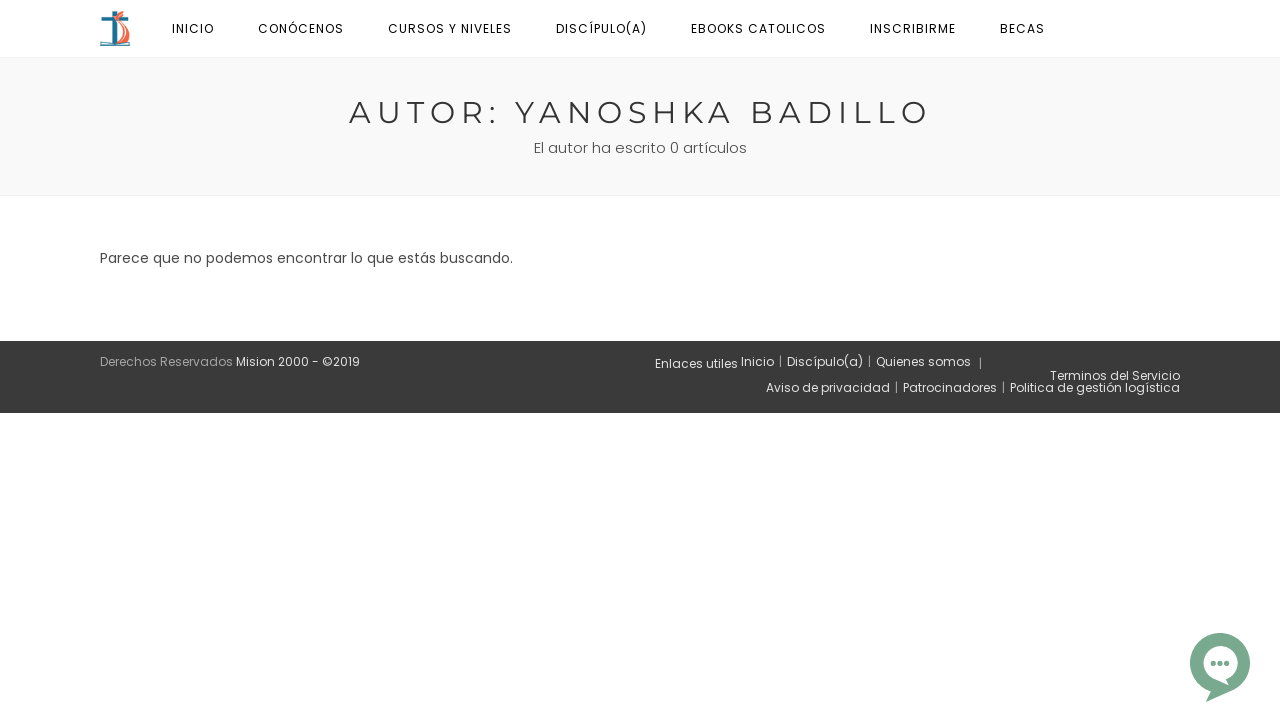

--- FILE ---
content_type: text/html; charset=UTF-8
request_url: https://dasm.defiendetufe.com/author/yanoshka289/
body_size: 19418
content:
<!DOCTYPE html> 
<html class="html" lang="es"> 
<head>
<meta charset="UTF-8">
<link rel="preload" href="https://dasm.defiendetufe.com/wp-content/cache/fvm/min/1766728273-cssc4677bf8ff2a258ba24fee147479e754329e8427ce75334989b0b4e3fa1bc.css" as="style" media="all" /> 
<link rel="preload" href="https://dasm.defiendetufe.com/wp-content/cache/fvm/min/1766728273-css5c388b1dd5b7d176774d7c7c07eaf0a8a6d4e7a75e399bc7d6e2601057888.css" as="style" media="all" /> 
<link rel="preload" href="https://dasm.defiendetufe.com/wp-content/cache/fvm/min/1766728273-css9a65969ec05926ef5d2ecff2d6af3a83996cda537070d0ea7e52d15bde86d.css" as="style" media="all" /> 
<link rel="preload" href="https://dasm.defiendetufe.com/wp-content/cache/fvm/min/1766728273-css0ce6a347935d2c6aa0f977d88664ce58824bcff79e43f76fea4d902a04720.css" as="style" media="all" /> 
<link rel="preload" href="https://dasm.defiendetufe.com/wp-content/cache/fvm/min/1766728273-cssca8d706cfd77eceefcf75278168f1806ecf9f446ae470d28cbb19131801b2.css" as="style" media="all" /> 
<link rel="preload" href="https://dasm.defiendetufe.com/wp-content/cache/fvm/min/1766728273-css0a2fa53539cca104ad54d324c8facdfb1d0bd7a43168b54e8d05cf39788a1.css" as="style" media="all" /> 
<link rel="preload" href="https://dasm.defiendetufe.com/wp-content/cache/fvm/min/1766728273-css24d6a2cc0e77423f9540f6b7b4eede652f8be690499209b0f3993a2ab335b.css" as="style" media="all" /> 
<link rel="preload" href="https://dasm.defiendetufe.com/wp-content/cache/fvm/min/1766728273-css1eb869ad667c25acc0cc7836f027d3141b3d113436a393a2b6c564297ed31.css" as="style" media="all" /> 
<link rel="preload" href="https://dasm.defiendetufe.com/wp-content/cache/fvm/min/1766728273-css944215c7d89a7f45c2654d0490291fb241ab14b34549b947c880f5b710549.css" as="style" media="all" /> 
<link rel="preload" href="https://dasm.defiendetufe.com/wp-content/cache/fvm/min/1766728273-css926fb1ed6ae3f6554edd10c6046645d30e157966cfeb63d7b8da6f0f57d6e.css" as="style" media="all" /> 
<link rel="preload" href="https://dasm.defiendetufe.com/wp-content/cache/fvm/min/1766728273-css488727acc730d14aeccb88734657b0ef7f811108a831c722ed578827d780f.css" as="style" media="all" /> 
<link rel="preload" href="https://dasm.defiendetufe.com/wp-content/cache/fvm/min/1766728273-cssd91e8c35eb7fa60983afd72d6ea67c716de1fd45d045c566f0620f2b992f9.css" as="style" media="all" /> 
<link rel="preload" href="https://dasm.defiendetufe.com/wp-content/cache/fvm/min/1766728273-css05069fa84cdf3f2105113d0e6456a36c54fd8cf648e1fe078fbd9ea63ce50.css" as="style" media="all" /> 
<link rel="preload" href="https://dasm.defiendetufe.com/wp-content/cache/fvm/min/1766728273-cssdf9f5be291e7a46336342b2cedea27d19319e2ce9cb4918c8319669f7082f.css" as="style" media="all" /> 
<link rel="preload" href="https://dasm.defiendetufe.com/wp-content/cache/fvm/min/1766728273-csse183e84b5b021dbe9ec43e64b3c3e952bbdbd88267cfb2ff0878a0b7f42e4.css" as="style" media="all" />
<script data-cfasync="false">if(navigator.userAgent.match(/MSIE|Internet Explorer/i)||navigator.userAgent.match(/Trident\/7\..*?rv:11/i)){var href=document.location.href;if(!href.match(/[?&]iebrowser/)){if(href.indexOf("?")==-1){if(href.indexOf("#")==-1){document.location.href=href+"?iebrowser=1"}else{document.location.href=href.replace("#","?iebrowser=1#")}}else{if(href.indexOf("#")==-1){document.location.href=href+"&iebrowser=1"}else{document.location.href=href.replace("#","&iebrowser=1#")}}}}</script>
<script data-cfasync="false">class FVMLoader{constructor(e){this.triggerEvents=e,this.eventOptions={passive:!0},this.userEventListener=this.triggerListener.bind(this),this.delayedScripts={normal:[],async:[],defer:[]},this.allJQueries=[]}_addUserInteractionListener(e){this.triggerEvents.forEach(t=>window.addEventListener(t,e.userEventListener,e.eventOptions))}_removeUserInteractionListener(e){this.triggerEvents.forEach(t=>window.removeEventListener(t,e.userEventListener,e.eventOptions))}triggerListener(){this._removeUserInteractionListener(this),"loading"===document.readyState?document.addEventListener("DOMContentLoaded",this._loadEverythingNow.bind(this)):this._loadEverythingNow()}async _loadEverythingNow(){this._runAllDelayedCSS(),this._delayEventListeners(),this._delayJQueryReady(this),this._handleDocumentWrite(),this._registerAllDelayedScripts(),await this._loadScriptsFromList(this.delayedScripts.normal),await this._loadScriptsFromList(this.delayedScripts.defer),await this._loadScriptsFromList(this.delayedScripts.async),await this._triggerDOMContentLoaded(),await this._triggerWindowLoad(),window.dispatchEvent(new Event("wpr-allScriptsLoaded"))}_registerAllDelayedScripts(){document.querySelectorAll("script[type=fvmdelay]").forEach(e=>{e.hasAttribute("src")?e.hasAttribute("async")&&!1!==e.async?this.delayedScripts.async.push(e):e.hasAttribute("defer")&&!1!==e.defer||"module"===e.getAttribute("data-type")?this.delayedScripts.defer.push(e):this.delayedScripts.normal.push(e):this.delayedScripts.normal.push(e)})}_runAllDelayedCSS(){document.querySelectorAll("link[rel=fvmdelay]").forEach(e=>{e.setAttribute("rel","stylesheet")})}async _transformScript(e){return await this._requestAnimFrame(),new Promise(t=>{const n=document.createElement("script");let r;[...e.attributes].forEach(e=>{let t=e.nodeName;"type"!==t&&("data-type"===t&&(t="type",r=e.nodeValue),n.setAttribute(t,e.nodeValue))}),e.hasAttribute("src")?(n.addEventListener("load",t),n.addEventListener("error",t)):(n.text=e.text,t()),e.parentNode.replaceChild(n,e)})}async _loadScriptsFromList(e){const t=e.shift();return t?(await this._transformScript(t),this._loadScriptsFromList(e)):Promise.resolve()}_delayEventListeners(){let e={};function t(t,n){!function(t){function n(n){return e[t].eventsToRewrite.indexOf(n)>=0?"wpr-"+n:n}e[t]||(e[t]={originalFunctions:{add:t.addEventListener,remove:t.removeEventListener},eventsToRewrite:[]},t.addEventListener=function(){arguments[0]=n(arguments[0]),e[t].originalFunctions.add.apply(t,arguments)},t.removeEventListener=function(){arguments[0]=n(arguments[0]),e[t].originalFunctions.remove.apply(t,arguments)})}(t),e[t].eventsToRewrite.push(n)}function n(e,t){let n=e[t];Object.defineProperty(e,t,{get:()=>n||function(){},set(r){e["wpr"+t]=n=r}})}t(document,"DOMContentLoaded"),t(window,"DOMContentLoaded"),t(window,"load"),t(window,"pageshow"),t(document,"readystatechange"),n(document,"onreadystatechange"),n(window,"onload"),n(window,"onpageshow")}_delayJQueryReady(e){let t=window.jQuery;Object.defineProperty(window,"jQuery",{get:()=>t,set(n){if(n&&n.fn&&!e.allJQueries.includes(n)){n.fn.ready=n.fn.init.prototype.ready=function(t){e.domReadyFired?t.bind(document)(n):document.addEventListener("DOMContentLoaded2",()=>t.bind(document)(n))};const t=n.fn.on;n.fn.on=n.fn.init.prototype.on=function(){if(this[0]===window){function e(e){return e.split(" ").map(e=>"load"===e||0===e.indexOf("load.")?"wpr-jquery-load":e).join(" ")}"string"==typeof arguments[0]||arguments[0]instanceof String?arguments[0]=e(arguments[0]):"object"==typeof arguments[0]&&Object.keys(arguments[0]).forEach(t=>{delete Object.assign(arguments[0],{[e(t)]:arguments[0][t]})[t]})}return t.apply(this,arguments),this},e.allJQueries.push(n)}t=n}})}async _triggerDOMContentLoaded(){this.domReadyFired=!0,await this._requestAnimFrame(),document.dispatchEvent(new Event("DOMContentLoaded2")),await this._requestAnimFrame(),window.dispatchEvent(new Event("DOMContentLoaded2")),await this._requestAnimFrame(),document.dispatchEvent(new Event("wpr-readystatechange")),await this._requestAnimFrame(),document.wpronreadystatechange&&document.wpronreadystatechange()}async _triggerWindowLoad(){await this._requestAnimFrame(),window.dispatchEvent(new Event("wpr-load")),await this._requestAnimFrame(),window.wpronload&&window.wpronload(),await this._requestAnimFrame(),this.allJQueries.forEach(e=>e(window).trigger("wpr-jquery-load")),window.dispatchEvent(new Event("wpr-pageshow")),await this._requestAnimFrame(),window.wpronpageshow&&window.wpronpageshow()}_handleDocumentWrite(){const e=new Map;document.write=document.writeln=function(t){const n=document.currentScript,r=document.createRange(),i=n.parentElement;let a=e.get(n);void 0===a&&(a=n.nextSibling,e.set(n,a));const s=document.createDocumentFragment();r.setStart(s,0),s.appendChild(r.createContextualFragment(t)),i.insertBefore(s,a)}}async _requestAnimFrame(){return new Promise(e=>requestAnimationFrame(e))}static run(){const e=new FVMLoader(["keydown","mousemove","touchmove","touchstart","touchend","wheel"]);e._addUserInteractionListener(e)}}FVMLoader.run();</script>
<title>Yanoshka Badillo &#8211; DASM Escuela de Apologetica online</title>
<meta name='robots' content='max-image-preview:large' />
<meta name="viewport" content="width=device-width, initial-scale=1">
<link rel="alternate" type="application/rss+xml" title="DASM Escuela de Apologetica online &raquo; Feed" href="https://dasm.defiendetufe.com/feed/" />
<link rel="alternate" type="application/rss+xml" title="DASM Escuela de Apologetica online &raquo; Feed de los comentarios" href="https://dasm.defiendetufe.com/comments/feed/" />
<link rel="alternate" type="application/rss+xml" title="DASM Escuela de Apologetica online &raquo; Feed de entradas de Yanoshka Badillo" href="https://dasm.defiendetufe.com/author/yanoshka289/feed/" /> 
<link rel="profile" href="https://gmpg.org/xfn/11"> 
<script src="//www.googletagmanager.com/gtag/js?id=G-1KGMXR1KCX"  data-cfasync="false" data-wpfc-render="false" async></script>
<script data-cfasync="false" data-wpfc-render="false">
var mi_version = '9.11.0';
var mi_track_user = true;
var mi_no_track_reason = '';
var MonsterInsightsDefaultLocations = {"page_location":"https:\/\/dasm.defiendetufe.com\/author\/yanoshka289\/"};
if ( typeof MonsterInsightsPrivacyGuardFilter === 'function' ) {
var MonsterInsightsLocations = (typeof MonsterInsightsExcludeQuery === 'object') ? MonsterInsightsPrivacyGuardFilter( MonsterInsightsExcludeQuery ) : MonsterInsightsPrivacyGuardFilter( MonsterInsightsDefaultLocations );
} else {
var MonsterInsightsLocations = (typeof MonsterInsightsExcludeQuery === 'object') ? MonsterInsightsExcludeQuery : MonsterInsightsDefaultLocations;
}
var disableStrs = [
'ga-disable-G-1KGMXR1KCX',
];
/* Function to detect opted out users */
function __gtagTrackerIsOptedOut() {
for (var index = 0; index < disableStrs.length; index++) {
if (document.cookie.indexOf(disableStrs[index] + '=true') > -1) {
return true;
}
}
return false;
}
/* Disable tracking if the opt-out cookie exists. */
if (__gtagTrackerIsOptedOut()) {
for (var index = 0; index < disableStrs.length; index++) {
window[disableStrs[index]] = true;
}
}
/* Opt-out function */
function __gtagTrackerOptout() {
for (var index = 0; index < disableStrs.length; index++) {
document.cookie = disableStrs[index] + '=true; expires=Thu, 31 Dec 2099 23:59:59 UTC; path=/';
window[disableStrs[index]] = true;
}
}
if ('undefined' === typeof gaOptout) {
function gaOptout() {
__gtagTrackerOptout();
}
}
window.dataLayer = window.dataLayer || [];
window.MonsterInsightsDualTracker = {
helpers: {},
trackers: {},
};
if (mi_track_user) {
function __gtagDataLayer() {
dataLayer.push(arguments);
}
function __gtagTracker(type, name, parameters) {
if (!parameters) {
parameters = {};
}
if (parameters.send_to) {
__gtagDataLayer.apply(null, arguments);
return;
}
if (type === 'event') {
parameters.send_to = monsterinsights_frontend.v4_id;
var hookName = name;
if (typeof parameters['event_category'] !== 'undefined') {
hookName = parameters['event_category'] + ':' + name;
}
if (typeof MonsterInsightsDualTracker.trackers[hookName] !== 'undefined') {
MonsterInsightsDualTracker.trackers[hookName](parameters);
} else {
__gtagDataLayer('event', name, parameters);
}
} else {
__gtagDataLayer.apply(null, arguments);
}
}
__gtagTracker('js', new Date());
__gtagTracker('set', {
'developer_id.dZGIzZG': true,
});
if ( MonsterInsightsLocations.page_location ) {
__gtagTracker('set', MonsterInsightsLocations);
}
__gtagTracker('config', 'G-1KGMXR1KCX', {"forceSSL":"true","link_attribution":"true"} );
window.gtag = __gtagTracker;										(function () {
/* https://developers.google.com/analytics/devguides/collection/analyticsjs/ */
/* ga and __gaTracker compatibility shim. */
var noopfn = function () {
return null;
};
var newtracker = function () {
return new Tracker();
};
var Tracker = function () {
return null;
};
var p = Tracker.prototype;
p.get = noopfn;
p.set = noopfn;
p.send = function () {
var args = Array.prototype.slice.call(arguments);
args.unshift('send');
__gaTracker.apply(null, args);
};
var __gaTracker = function () {
var len = arguments.length;
if (len === 0) {
return;
}
var f = arguments[len - 1];
if (typeof f !== 'object' || f === null || typeof f.hitCallback !== 'function') {
if ('send' === arguments[0]) {
var hitConverted, hitObject = false, action;
if ('event' === arguments[1]) {
if ('undefined' !== typeof arguments[3]) {
hitObject = {
'eventAction': arguments[3],
'eventCategory': arguments[2],
'eventLabel': arguments[4],
'value': arguments[5] ? arguments[5] : 1,
}
}
}
if ('pageview' === arguments[1]) {
if ('undefined' !== typeof arguments[2]) {
hitObject = {
'eventAction': 'page_view',
'page_path': arguments[2],
}
}
}
if (typeof arguments[2] === 'object') {
hitObject = arguments[2];
}
if (typeof arguments[5] === 'object') {
Object.assign(hitObject, arguments[5]);
}
if ('undefined' !== typeof arguments[1].hitType) {
hitObject = arguments[1];
if ('pageview' === hitObject.hitType) {
hitObject.eventAction = 'page_view';
}
}
if (hitObject) {
action = 'timing' === arguments[1].hitType ? 'timing_complete' : hitObject.eventAction;
hitConverted = mapArgs(hitObject);
__gtagTracker('event', action, hitConverted);
}
}
return;
}
function mapArgs(args) {
var arg, hit = {};
var gaMap = {
'eventCategory': 'event_category',
'eventAction': 'event_action',
'eventLabel': 'event_label',
'eventValue': 'event_value',
'nonInteraction': 'non_interaction',
'timingCategory': 'event_category',
'timingVar': 'name',
'timingValue': 'value',
'timingLabel': 'event_label',
'page': 'page_path',
'location': 'page_location',
'title': 'page_title',
'referrer' : 'page_referrer',
};
for (arg in args) {
if (!(!args.hasOwnProperty(arg) || !gaMap.hasOwnProperty(arg))) {
hit[gaMap[arg]] = args[arg];
} else {
hit[arg] = args[arg];
}
}
return hit;
}
try {
f.hitCallback();
} catch (ex) {
}
};
__gaTracker.create = newtracker;
__gaTracker.getByName = newtracker;
__gaTracker.getAll = function () {
return [];
};
__gaTracker.remove = noopfn;
__gaTracker.loaded = true;
window['__gaTracker'] = __gaTracker;
})();
} else {
console.log("");
(function () {
function __gtagTracker() {
return null;
}
window['__gtagTracker'] = __gtagTracker;
window['gtag'] = __gtagTracker;
})();
}
</script>
<style id='wp-img-auto-sizes-contain-inline-css' media="all">img:is([sizes=auto i],[sizes^="auto," i]){contain-intrinsic-size:3000px 1500px}</style> 
<link rel='stylesheet' id='sby_common_styles-css' href='https://dasm.defiendetufe.com/wp-content/cache/fvm/min/1766728273-cssc4677bf8ff2a258ba24fee147479e754329e8427ce75334989b0b4e3fa1bc.css' media='all' /> 
<link rel='stylesheet' id='sby_styles-css' href='https://dasm.defiendetufe.com/wp-content/cache/fvm/min/1766728273-css5c388b1dd5b7d176774d7c7c07eaf0a8a6d4e7a75e399bc7d6e2601057888.css' media='all' /> 
<link rel='stylesheet' id='wp-block-library-css' href='https://dasm.defiendetufe.com/wp-content/cache/fvm/min/1766728273-css9a65969ec05926ef5d2ecff2d6af3a83996cda537070d0ea7e52d15bde86d.css' media='all' /> 
<style id='wp-block-library-theme-inline-css' media="all">.wp-block-audio :where(figcaption){color:#555;font-size:13px;text-align:center}.is-dark-theme .wp-block-audio :where(figcaption){color:#ffffffa6}.wp-block-audio{margin:0 0 1em}.wp-block-code{border:1px solid #ccc;border-radius:4px;font-family:Menlo,Consolas,monaco,monospace;padding:.8em 1em}.wp-block-embed :where(figcaption){color:#555;font-size:13px;text-align:center}.is-dark-theme .wp-block-embed :where(figcaption){color:#ffffffa6}.wp-block-embed{margin:0 0 1em}.blocks-gallery-caption{color:#555;font-size:13px;text-align:center}.is-dark-theme .blocks-gallery-caption{color:#ffffffa6}:root :where(.wp-block-image figcaption){color:#555;font-size:13px;text-align:center}.is-dark-theme :root :where(.wp-block-image figcaption){color:#ffffffa6}.wp-block-image{margin:0 0 1em}.wp-block-pullquote{border-bottom:4px solid;border-top:4px solid;color:currentColor;margin-bottom:1.75em}.wp-block-pullquote :where(cite),.wp-block-pullquote :where(footer),.wp-block-pullquote__citation{color:currentColor;font-size:.8125em;font-style:normal;text-transform:uppercase}.wp-block-quote{border-left:.25em solid;margin:0 0 1.75em;padding-left:1em}.wp-block-quote cite,.wp-block-quote footer{color:currentColor;font-size:.8125em;font-style:normal;position:relative}.wp-block-quote:where(.has-text-align-right){border-left:none;border-right:.25em solid;padding-left:0;padding-right:1em}.wp-block-quote:where(.has-text-align-center){border:none;padding-left:0}.wp-block-quote.is-large,.wp-block-quote.is-style-large,.wp-block-quote:where(.is-style-plain){border:none}.wp-block-search .wp-block-search__label{font-weight:700}.wp-block-search__button{border:1px solid #ccc;padding:.375em .625em}:where(.wp-block-group.has-background){padding:1.25em 2.375em}.wp-block-separator.has-css-opacity{opacity:.4}.wp-block-separator{border:none;border-bottom:2px solid;margin-left:auto;margin-right:auto}.wp-block-separator.has-alpha-channel-opacity{opacity:1}.wp-block-separator:not(.is-style-wide):not(.is-style-dots){width:100px}.wp-block-separator.has-background:not(.is-style-dots){border-bottom:none;height:1px}.wp-block-separator.has-background:not(.is-style-wide):not(.is-style-dots){height:2px}.wp-block-table{margin:0 0 1em}.wp-block-table td,.wp-block-table th{word-break:normal}.wp-block-table :where(figcaption){color:#555;font-size:13px;text-align:center}.is-dark-theme .wp-block-table :where(figcaption){color:#ffffffa6}.wp-block-video :where(figcaption){color:#555;font-size:13px;text-align:center}.is-dark-theme .wp-block-video :where(figcaption){color:#ffffffa6}.wp-block-video{margin:0 0 1em}:root :where(.wp-block-template-part.has-background){margin-bottom:0;margin-top:0;padding:1.25em 2.375em}</style> 
<style id='classic-theme-styles-inline-css' media="all">/*! This file is auto-generated */ .wp-block-button__link{color:#fff;background-color:#32373c;border-radius:9999px;box-shadow:none;text-decoration:none;padding:calc(.667em + 2px) calc(1.333em + 2px);font-size:1.125em}.wp-block-file__button{background:#32373c;color:#fff;text-decoration:none}</style> 
<style id='global-styles-inline-css' media="all">:root{--wp--preset--aspect-ratio--square:1;--wp--preset--aspect-ratio--4-3:4/3;--wp--preset--aspect-ratio--3-4:3/4;--wp--preset--aspect-ratio--3-2:3/2;--wp--preset--aspect-ratio--2-3:2/3;--wp--preset--aspect-ratio--16-9:16/9;--wp--preset--aspect-ratio--9-16:9/16;--wp--preset--color--black:#000000;--wp--preset--color--cyan-bluish-gray:#abb8c3;--wp--preset--color--white:#ffffff;--wp--preset--color--pale-pink:#f78da7;--wp--preset--color--vivid-red:#cf2e2e;--wp--preset--color--luminous-vivid-orange:#ff6900;--wp--preset--color--luminous-vivid-amber:#fcb900;--wp--preset--color--light-green-cyan:#7bdcb5;--wp--preset--color--vivid-green-cyan:#00d084;--wp--preset--color--pale-cyan-blue:#8ed1fc;--wp--preset--color--vivid-cyan-blue:#0693e3;--wp--preset--color--vivid-purple:#9b51e0;--wp--preset--gradient--vivid-cyan-blue-to-vivid-purple:linear-gradient(135deg,rgb(6,147,227) 0%,rgb(155,81,224) 100%);--wp--preset--gradient--light-green-cyan-to-vivid-green-cyan:linear-gradient(135deg,rgb(122,220,180) 0%,rgb(0,208,130) 100%);--wp--preset--gradient--luminous-vivid-amber-to-luminous-vivid-orange:linear-gradient(135deg,rgb(252,185,0) 0%,rgb(255,105,0) 100%);--wp--preset--gradient--luminous-vivid-orange-to-vivid-red:linear-gradient(135deg,rgb(255,105,0) 0%,rgb(207,46,46) 100%);--wp--preset--gradient--very-light-gray-to-cyan-bluish-gray:linear-gradient(135deg,rgb(238,238,238) 0%,rgb(169,184,195) 100%);--wp--preset--gradient--cool-to-warm-spectrum:linear-gradient(135deg,rgb(74,234,220) 0%,rgb(151,120,209) 20%,rgb(207,42,186) 40%,rgb(238,44,130) 60%,rgb(251,105,98) 80%,rgb(254,248,76) 100%);--wp--preset--gradient--blush-light-purple:linear-gradient(135deg,rgb(255,206,236) 0%,rgb(152,150,240) 100%);--wp--preset--gradient--blush-bordeaux:linear-gradient(135deg,rgb(254,205,165) 0%,rgb(254,45,45) 50%,rgb(107,0,62) 100%);--wp--preset--gradient--luminous-dusk:linear-gradient(135deg,rgb(255,203,112) 0%,rgb(199,81,192) 50%,rgb(65,88,208) 100%);--wp--preset--gradient--pale-ocean:linear-gradient(135deg,rgb(255,245,203) 0%,rgb(182,227,212) 50%,rgb(51,167,181) 100%);--wp--preset--gradient--electric-grass:linear-gradient(135deg,rgb(202,248,128) 0%,rgb(113,206,126) 100%);--wp--preset--gradient--midnight:linear-gradient(135deg,rgb(2,3,129) 0%,rgb(40,116,252) 100%);--wp--preset--font-size--small:13px;--wp--preset--font-size--medium:20px;--wp--preset--font-size--large:36px;--wp--preset--font-size--x-large:42px;--wp--preset--spacing--20:0.44rem;--wp--preset--spacing--30:0.67rem;--wp--preset--spacing--40:1rem;--wp--preset--spacing--50:1.5rem;--wp--preset--spacing--60:2.25rem;--wp--preset--spacing--70:3.38rem;--wp--preset--spacing--80:5.06rem;--wp--preset--shadow--natural:6px 6px 9px rgba(0, 0, 0, 0.2);--wp--preset--shadow--deep:12px 12px 50px rgba(0, 0, 0, 0.4);--wp--preset--shadow--sharp:6px 6px 0px rgba(0, 0, 0, 0.2);--wp--preset--shadow--outlined:6px 6px 0px -3px rgb(255, 255, 255), 6px 6px rgb(0, 0, 0);--wp--preset--shadow--crisp:6px 6px 0px rgb(0, 0, 0)}:where(.is-layout-flex){gap:.5em}:where(.is-layout-grid){gap:.5em}body .is-layout-flex{display:flex}.is-layout-flex{flex-wrap:wrap;align-items:center}.is-layout-flex>:is(*,div){margin:0}body .is-layout-grid{display:grid}.is-layout-grid>:is(*,div){margin:0}:where(.wp-block-columns.is-layout-flex){gap:2em}:where(.wp-block-columns.is-layout-grid){gap:2em}:where(.wp-block-post-template.is-layout-flex){gap:1.25em}:where(.wp-block-post-template.is-layout-grid){gap:1.25em}.has-black-color{color:var(--wp--preset--color--black)!important}.has-cyan-bluish-gray-color{color:var(--wp--preset--color--cyan-bluish-gray)!important}.has-white-color{color:var(--wp--preset--color--white)!important}.has-pale-pink-color{color:var(--wp--preset--color--pale-pink)!important}.has-vivid-red-color{color:var(--wp--preset--color--vivid-red)!important}.has-luminous-vivid-orange-color{color:var(--wp--preset--color--luminous-vivid-orange)!important}.has-luminous-vivid-amber-color{color:var(--wp--preset--color--luminous-vivid-amber)!important}.has-light-green-cyan-color{color:var(--wp--preset--color--light-green-cyan)!important}.has-vivid-green-cyan-color{color:var(--wp--preset--color--vivid-green-cyan)!important}.has-pale-cyan-blue-color{color:var(--wp--preset--color--pale-cyan-blue)!important}.has-vivid-cyan-blue-color{color:var(--wp--preset--color--vivid-cyan-blue)!important}.has-vivid-purple-color{color:var(--wp--preset--color--vivid-purple)!important}.has-black-background-color{background-color:var(--wp--preset--color--black)!important}.has-cyan-bluish-gray-background-color{background-color:var(--wp--preset--color--cyan-bluish-gray)!important}.has-white-background-color{background-color:var(--wp--preset--color--white)!important}.has-pale-pink-background-color{background-color:var(--wp--preset--color--pale-pink)!important}.has-vivid-red-background-color{background-color:var(--wp--preset--color--vivid-red)!important}.has-luminous-vivid-orange-background-color{background-color:var(--wp--preset--color--luminous-vivid-orange)!important}.has-luminous-vivid-amber-background-color{background-color:var(--wp--preset--color--luminous-vivid-amber)!important}.has-light-green-cyan-background-color{background-color:var(--wp--preset--color--light-green-cyan)!important}.has-vivid-green-cyan-background-color{background-color:var(--wp--preset--color--vivid-green-cyan)!important}.has-pale-cyan-blue-background-color{background-color:var(--wp--preset--color--pale-cyan-blue)!important}.has-vivid-cyan-blue-background-color{background-color:var(--wp--preset--color--vivid-cyan-blue)!important}.has-vivid-purple-background-color{background-color:var(--wp--preset--color--vivid-purple)!important}.has-black-border-color{border-color:var(--wp--preset--color--black)!important}.has-cyan-bluish-gray-border-color{border-color:var(--wp--preset--color--cyan-bluish-gray)!important}.has-white-border-color{border-color:var(--wp--preset--color--white)!important}.has-pale-pink-border-color{border-color:var(--wp--preset--color--pale-pink)!important}.has-vivid-red-border-color{border-color:var(--wp--preset--color--vivid-red)!important}.has-luminous-vivid-orange-border-color{border-color:var(--wp--preset--color--luminous-vivid-orange)!important}.has-luminous-vivid-amber-border-color{border-color:var(--wp--preset--color--luminous-vivid-amber)!important}.has-light-green-cyan-border-color{border-color:var(--wp--preset--color--light-green-cyan)!important}.has-vivid-green-cyan-border-color{border-color:var(--wp--preset--color--vivid-green-cyan)!important}.has-pale-cyan-blue-border-color{border-color:var(--wp--preset--color--pale-cyan-blue)!important}.has-vivid-cyan-blue-border-color{border-color:var(--wp--preset--color--vivid-cyan-blue)!important}.has-vivid-purple-border-color{border-color:var(--wp--preset--color--vivid-purple)!important}.has-vivid-cyan-blue-to-vivid-purple-gradient-background{background:var(--wp--preset--gradient--vivid-cyan-blue-to-vivid-purple)!important}.has-light-green-cyan-to-vivid-green-cyan-gradient-background{background:var(--wp--preset--gradient--light-green-cyan-to-vivid-green-cyan)!important}.has-luminous-vivid-amber-to-luminous-vivid-orange-gradient-background{background:var(--wp--preset--gradient--luminous-vivid-amber-to-luminous-vivid-orange)!important}.has-luminous-vivid-orange-to-vivid-red-gradient-background{background:var(--wp--preset--gradient--luminous-vivid-orange-to-vivid-red)!important}.has-very-light-gray-to-cyan-bluish-gray-gradient-background{background:var(--wp--preset--gradient--very-light-gray-to-cyan-bluish-gray)!important}.has-cool-to-warm-spectrum-gradient-background{background:var(--wp--preset--gradient--cool-to-warm-spectrum)!important}.has-blush-light-purple-gradient-background{background:var(--wp--preset--gradient--blush-light-purple)!important}.has-blush-bordeaux-gradient-background{background:var(--wp--preset--gradient--blush-bordeaux)!important}.has-luminous-dusk-gradient-background{background:var(--wp--preset--gradient--luminous-dusk)!important}.has-pale-ocean-gradient-background{background:var(--wp--preset--gradient--pale-ocean)!important}.has-electric-grass-gradient-background{background:var(--wp--preset--gradient--electric-grass)!important}.has-midnight-gradient-background{background:var(--wp--preset--gradient--midnight)!important}.has-small-font-size{font-size:var(--wp--preset--font-size--small)!important}.has-medium-font-size{font-size:var(--wp--preset--font-size--medium)!important}.has-large-font-size{font-size:var(--wp--preset--font-size--large)!important}.has-x-large-font-size{font-size:var(--wp--preset--font-size--x-large)!important}:where(.wp-block-post-template.is-layout-flex){gap:1.25em}:where(.wp-block-post-template.is-layout-grid){gap:1.25em}:where(.wp-block-term-template.is-layout-flex){gap:1.25em}:where(.wp-block-term-template.is-layout-grid){gap:1.25em}:where(.wp-block-columns.is-layout-flex){gap:2em}:where(.wp-block-columns.is-layout-grid){gap:2em}:root :where(.wp-block-pullquote){font-size:1.5em;line-height:1.6}</style> 
<link rel='stylesheet' id='webui-popover-css' href='https://dasm.defiendetufe.com/wp-content/cache/fvm/min/1766728273-css0ce6a347935d2c6aa0f977d88664ce58824bcff79e43f76fea4d902a04720.css' media='all' /> 
<link rel='stylesheet' id='lifterlms-styles-css' href='https://dasm.defiendetufe.com/wp-content/cache/fvm/min/1766728273-cssca8d706cfd77eceefcf75278168f1806ecf9f446ae470d28cbb19131801b2.css' media='all' /> 
<link rel='stylesheet' id='slicewp-style-css' href='https://dasm.defiendetufe.com/wp-content/cache/fvm/min/1766728273-css0a2fa53539cca104ad54d324c8facdfb1d0bd7a43168b54e8d05cf39788a1.css' media='all' /> 
<link rel='stylesheet' id='oceanwp-llms-css' href='https://dasm.defiendetufe.com/wp-content/cache/fvm/min/1766728273-css24d6a2cc0e77423f9540f6b7b4eede652f8be690499209b0f3993a2ab335b.css' media='all' /> 
<link rel='stylesheet' id='font-awesome-css' href='https://dasm.defiendetufe.com/wp-content/cache/fvm/min/1766728273-css1eb869ad667c25acc0cc7836f027d3141b3d113436a393a2b6c564297ed31.css' media='all' /> 
<link rel='stylesheet' id='simple-line-icons-css' href='https://dasm.defiendetufe.com/wp-content/cache/fvm/min/1766728273-css944215c7d89a7f45c2654d0490291fb241ab14b34549b947c880f5b710549.css' media='all' /> 
<link rel='stylesheet' id='oceanwp-style-css' href='https://dasm.defiendetufe.com/wp-content/cache/fvm/min/1766728273-css926fb1ed6ae3f6554edd10c6046645d30e157966cfeb63d7b8da6f0f57d6e.css' media='all' /> 
<link rel='stylesheet' id='oceanwp-hamburgers-css' href='https://dasm.defiendetufe.com/wp-content/cache/fvm/min/1766728273-css488727acc730d14aeccb88734657b0ef7f811108a831c722ed578827d780f.css' media='all' /> 
<link rel='stylesheet' id='oceanwp-arrow-css' href='https://dasm.defiendetufe.com/wp-content/cache/fvm/min/1766728273-cssd91e8c35eb7fa60983afd72d6ea67c716de1fd45d045c566f0620f2b992f9.css' media='all' /> 
<link rel='stylesheet' id='oceanwp-google-font-poppins-css' href='https://dasm.defiendetufe.com/wp-content/cache/fvm/min/1766728273-css05069fa84cdf3f2105113d0e6456a36c54fd8cf648e1fe078fbd9ea63ce50.css' media='all' /> 
<link rel='stylesheet' id='oceanwp-google-font-montserrat-css' href='https://dasm.defiendetufe.com/wp-content/cache/fvm/min/1766728273-cssdf9f5be291e7a46336342b2cedea27d19319e2ce9cb4918c8319669f7082f.css' media='all' /> 
<link rel='stylesheet' id='oe-widgets-style-css' href='https://dasm.defiendetufe.com/wp-content/cache/fvm/min/1766728273-csse183e84b5b021dbe9ec43e64b3c3e952bbdbd88267cfb2ff0878a0b7f42e4.css' media='all' /> 
<script src="https://dasm.defiendetufe.com/wp-content/plugins/google-analytics-for-wordpress/assets/js/frontend-gtag.min.js?ver=9.11.0" id="monsterinsights-frontend-script-js" async data-wp-strategy="async"></script>
<script data-cfasync="false" data-wpfc-render="false" id='monsterinsights-frontend-script-js-extra'>var monsterinsights_frontend = {"js_events_tracking":"true","download_extensions":"doc,pdf,ppt,zip,xls,docx,pptx,xlsx","inbound_paths":"[{\"path\":\"\\\/go\\\/\",\"label\":\"affiliate\"},{\"path\":\"\\\/recommend\\\/\",\"label\":\"affiliate\"}]","home_url":"https:\/\/dasm.defiendetufe.com","hash_tracking":"false","v4_id":"G-1KGMXR1KCX"};</script>
<script src="https://dasm.defiendetufe.com/wp-includes/js/jquery/jquery.min.js?ver=3.7.1" id="jquery-core-js"></script>
<script src="https://dasm.defiendetufe.com/wp-includes/js/jquery/jquery-migrate.min.js?ver=3.4.1" id="jquery-migrate-js"></script>
<script id="jquery-cookie-js-extra">
var affwp_scripts = {"ajaxurl":"https://dasm.defiendetufe.com/wp-admin/admin-ajax.php"};
//# sourceURL=jquery-cookie-js-extra
</script>
<script src="https://dasm.defiendetufe.com/wp-content/plugins/affiliate-wp/assets/js/jquery.cookie.min.js?ver=1.4.0" id="jquery-cookie-js"></script>
<script id="affwp-tracking-js-extra">
var affwp_debug_vars = {"integrations":{"elementor":"Elementor","lifterlms":"LifterLMS"},"version":"2.30.1","currency":"USD","ref_cookie":"affwp_ref","visit_cookie":"affwp_ref_visit_id","campaign_cookie":"affwp_campaign"};
//# sourceURL=affwp-tracking-js-extra
</script>
<script src="https://dasm.defiendetufe.com/wp-content/plugins/affiliate-wp/assets/js/tracking.min.js?ver=2.30.1" id="affwp-tracking-js"></script>
<script id="slicewp-script-tracking-js-before">
var slicewp_ajaxurl = "https:\/\/dasm.defiendetufe.com\/wp-admin\/admin-ajax.php";
var slicewp = {"ajaxurl":"https:\/\/dasm.defiendetufe.com\/wp-admin\/admin-ajax.php","cookie_duration":30,"affiliate_credit":"last","affiliate_keyword":"aff","predefined_date_ranges":{"past_7_days":"Past 7 days","past_30_days":"Past 30 days","week_to_date":"Week to date","month_to_date":"Month to date","year_to_date":"Year to date","last_week":"Last week","last_month":"Last month","last_year":"Last year"},"settings":{"active_currency":"USD","currency_symbol_position":"before","currency_thousands_separator":",","currency_decimal_separator":"."}};
//# sourceURL=slicewp-script-tracking-js-before
</script>
<script src="https://dasm.defiendetufe.com/wp-content/plugins/slicewp/assets/js/script-trk.js?ver=1.2.3" id="slicewp-script-tracking-js"></script>
<script id='pixel-script-poptin' src='https://cdn.popt.in/pixel.js?id=4fde659703e61' async='true'></script>
<script>(function(w,d,s,l,i){w[l]=w[l]||[];w[l].push({'gtm.start':
new Date().getTime(),event:'gtm.js'});var f=d.getElementsByTagName(s)[0],
j=d.createElement(s),dl=l!='dataLayer'?'&l='+l:'';j.async=true;j.src=
'https://www.googletagmanager.com/gtm.js?id='+i+dl;f.parentNode.insertBefore(j,f);
})(window,document,'script','dataLayer','GTM-W8F96VMV');</script>
<script type="text/javascript">
var AFFWP = AFFWP || {};
AFFWP.referral_var = 'ref';
AFFWP.expiration = 1;
AFFWP.debug = 0;
AFFWP.referral_credit_last = 0;
</script>
<style media="all">.e-con.e-parent:nth-of-type(n+4):not(.e-lazyloaded):not(.e-no-lazyload),.e-con.e-parent:nth-of-type(n+4):not(.e-lazyloaded):not(.e-no-lazyload) *{background-image:none!important}@media screen and (max-height:1024px){.e-con.e-parent:nth-of-type(n+3):not(.e-lazyloaded):not(.e-no-lazyload),.e-con.e-parent:nth-of-type(n+3):not(.e-lazyloaded):not(.e-no-lazyload) *{background-image:none!important}}@media screen and (max-height:640px){.e-con.e-parent:nth-of-type(n+2):not(.e-lazyloaded):not(.e-no-lazyload),.e-con.e-parent:nth-of-type(n+2):not(.e-lazyloaded):not(.e-no-lazyload) *{background-image:none!important}}</style> 
<link rel="icon" href="https://dasm.defiendetufe.com/wp-content/uploads/2019/08/logo-cruz-sola-20-x-20.png" sizes="192x192" /> 
<style id="wp-custom-css" media="all">.elementor-widget.years-margin{margin-bottom:4px}</style> 
<style type="text/css" media="all">.llms-course-navigation .llms-pre-text,.llms-lesson-preview.is-free .llms-lesson-complete,.llms-lesson-preview.is-complete .llms-lesson-complete,.llms-loop-item-content .llms-loop-title:hover,.llms-meta-info .llms-meta a:hover,a:hover,a.light:hover,.theme-heading .text::before,.theme-heading .text::after,#top-bar-content>a:hover,#top-bar-social li.oceanwp-email a:hover,#site-navigation-wrap .dropdown-menu>li>a:hover,#site-header.medium-header #medium-searchform button:hover,.oceanwp-mobile-menu-icon a:hover,.blog-entry.post .blog-entry-header .entry-title a:hover,.blog-entry.post .blog-entry-readmore a:hover,.blog-entry.thumbnail-entry .blog-entry-category a,ul.meta li a:hover,.dropcap,.single nav.post-navigation .nav-links .title,body .related-post-title a:hover,body #wp-calendar caption,body .contact-info-widget.default i,body .contact-info-widget.big-icons i,body .custom-links-widget .oceanwp-custom-links li a:hover,body .custom-links-widget .oceanwp-custom-links li a:hover:before,body .posts-thumbnails-widget li a:hover,body .social-widget li.oceanwp-email a:hover,.comment-author .comment-meta .comment-reply-link,#respond #cancel-comment-reply-link:hover,#footer-widgets .footer-box a:hover,#footer-bottom a:hover,#footer-bottom #footer-bottom-menu a:hover,.sidr a:hover,.sidr-class-dropdown-toggle:hover,.sidr-class-menu-item-has-children.active>a,.sidr-class-menu-item-has-children.active>a>.sidr-class-dropdown-toggle,input[type=checkbox]:checked:before{color:#01a2a6}.single nav.post-navigation .nav-links .title .owp-icon use,.blog-entry.post .blog-entry-readmore a:hover .owp-icon use,body .contact-info-widget.default .owp-icon use,body .contact-info-widget.big-icons .owp-icon use{stroke:#01a2a6}.llms-button-action,.llms-button-secondary,.llms-field-button,.llms-button-primary,.llms-progress .progress-bar-complete,.llms-instructor-info .llms-instructors .llms-author .avatar,.llms-syllabus-wrapper .llms-section-title,.llms-access-plan-title,.llms-access-plan .stamp,.llms-lesson-preview .llms-icon-free,.llms-student-dashboard .llms-status.llms-active,.llms-student-dashboard .llms-status.llms-completed,.llms-student-dashboard .llms-status.llms-txn-succeeded,.llms-checkout-wrapper .llms-form-heading,input[type="button"],input[type="reset"],input[type="submit"],button[type="submit"],.button,#site-navigation-wrap .dropdown-menu>li.btn>a>span,.thumbnail:hover i,.thumbnail:hover .link-post-svg-icon,.post-quote-content,.omw-modal .omw-close-modal,body .contact-info-widget.big-icons li:hover i,body .contact-info-widget.big-icons li:hover .owp-icon,body div.wpforms-container-full .wpforms-form input[type=submit],body div.wpforms-container-full .wpforms-form button[type=submit],body div.wpforms-container-full .wpforms-form .wpforms-page-button,.woocommerce-cart .wp-element-button,.woocommerce-checkout .wp-element-button,.wp-block-button__link{background-color:#01a2a6}.llms-instructor-info .llms-instructors .llms-author{border-top-color:#01a2a6}.llms-notification{border-top-color:#01a2a6}.llms-instructor-info .llms-instructors .llms-author .avatar{border-color:#01a2a6}.widget-title{border-color:#01a2a6}blockquote{border-color:#01a2a6}.wp-block-quote{border-color:#01a2a6}#searchform-dropdown{border-color:#01a2a6}.dropdown-menu .sub-menu{border-color:#01a2a6}.blog-entry.large-entry .blog-entry-readmore a:hover{border-color:#01a2a6}.oceanwp-newsletter-form-wrap input[type="email"]:focus{border-color:#01a2a6}.social-widget li.oceanwp-email a:hover{border-color:#01a2a6}#respond #cancel-comment-reply-link:hover{border-color:#01a2a6}body .contact-info-widget.big-icons li:hover i{border-color:#01a2a6}body .contact-info-widget.big-icons li:hover .owp-icon{border-color:#01a2a6}#footer-widgets .oceanwp-newsletter-form-wrap input[type="email"]:focus{border-color:#01a2a6}.llms-button-action:hover,.llms-button-secondary:hover,.llms-field-button:hover,.llms-button-primary:hover,.llms-button-action:focus,.llms-button-secondary:focus,.llms-field-button:focus,.llms-button-primary:focus,input[type="button"]:hover,input[type="reset"]:hover,input[type="submit"]:hover,button[type="submit"]:hover,input[type="button"]:focus,input[type="reset"]:focus,input[type="submit"]:focus,button[type="submit"]:focus,.button:hover,.button:focus,#site-navigation-wrap .dropdown-menu>li.btn>a:hover>span,.post-quote-author,.omw-modal .omw-close-modal:hover,body div.wpforms-container-full .wpforms-form input[type=submit]:hover,body div.wpforms-container-full .wpforms-form button[type=submit]:hover,body div.wpforms-container-full .wpforms-form .wpforms-page-button:hover,.woocommerce-cart .wp-element-button:hover,.woocommerce-checkout .wp-element-button:hover,.wp-block-button__link:hover{background-color:#3a3a3a}.llms-sd-notification-center .llms-notification,table th,table td,hr,.content-area,body.content-left-sidebar #content-wrap .content-area,.content-left-sidebar .content-area,#top-bar-wrap,#site-header,#site-header.top-header #search-toggle,.dropdown-menu ul li,.centered-minimal-page-header,.blog-entry.post,.blog-entry.grid-entry .blog-entry-inner,.blog-entry.thumbnail-entry .blog-entry-bottom,.single-post .entry-title,.single .entry-share-wrap .entry-share,.single .entry-share,.single .entry-share ul li a,.single nav.post-navigation,.single nav.post-navigation .nav-links .nav-previous,#author-bio,#author-bio .author-bio-avatar,#author-bio .author-bio-social li a,#related-posts,#comments,.comment-body,#respond #cancel-comment-reply-link,#blog-entries .type-page,.page-numbers a,.page-numbers span:not(.elementor-screen-only),.page-links span,body #wp-calendar caption,body #wp-calendar th,body #wp-calendar tbody,body .contact-info-widget.default i,body .contact-info-widget.big-icons i,body .contact-info-widget.big-icons .owp-icon,body .contact-info-widget.default .owp-icon,body .posts-thumbnails-widget li,body .tagcloud a{border-color:}body .theme-button,body input[type="submit"],body button[type="submit"],body button,body .button,body div.wpforms-container-full .wpforms-form input[type=submit],body div.wpforms-container-full .wpforms-form button[type=submit],body div.wpforms-container-full .wpforms-form .wpforms-page-button,.woocommerce-cart .wp-element-button,.woocommerce-checkout .wp-element-button,.wp-block-button__link{border-color:#fff}body .theme-button:hover,body input[type="submit"]:hover,body button[type="submit"]:hover,body button:hover,body .button:hover,body div.wpforms-container-full .wpforms-form input[type=submit]:hover,body div.wpforms-container-full .wpforms-form input[type=submit]:active,body div.wpforms-container-full .wpforms-form button[type=submit]:hover,body div.wpforms-container-full .wpforms-form button[type=submit]:active,body div.wpforms-container-full .wpforms-form .wpforms-page-button:hover,body div.wpforms-container-full .wpforms-form .wpforms-page-button:active,.woocommerce-cart .wp-element-button:hover,.woocommerce-checkout .wp-element-button:hover,.wp-block-button__link:hover{border-color:#fff}form input[type="text"],form input[type="password"],form input[type="email"],form input[type="url"],form input[type="date"],form input[type="month"],form input[type="time"],form input[type="datetime"],form input[type="datetime-local"],form input[type="week"],form input[type="number"],form input[type="search"],form input[type="tel"],form input[type="color"],form select,form textarea,.select2-container .select2-choice,.woocommerce .woocommerce-checkout .select2-container--default .select2-selection--single{border-color:#eaeaea}body div.wpforms-container-full .wpforms-form input[type=date],body div.wpforms-container-full .wpforms-form input[type=datetime],body div.wpforms-container-full .wpforms-form input[type=datetime-local],body div.wpforms-container-full .wpforms-form input[type=email],body div.wpforms-container-full .wpforms-form input[type=month],body div.wpforms-container-full .wpforms-form input[type=number],body div.wpforms-container-full .wpforms-form input[type=password],body div.wpforms-container-full .wpforms-form input[type=range],body div.wpforms-container-full .wpforms-form input[type=search],body div.wpforms-container-full .wpforms-form input[type=tel],body div.wpforms-container-full .wpforms-form input[type=text],body div.wpforms-container-full .wpforms-form input[type=time],body div.wpforms-container-full .wpforms-form input[type=url],body div.wpforms-container-full .wpforms-form input[type=week],body div.wpforms-container-full .wpforms-form select,body div.wpforms-container-full .wpforms-form textarea{border-color:#eaeaea}form input[type="text"]:focus,form input[type="password"]:focus,form input[type="email"]:focus,form input[type="tel"]:focus,form input[type="url"]:focus,form input[type="search"]:focus,form textarea:focus,.select2-drop-active,.select2-dropdown-open.select2-drop-above .select2-choice,.select2-dropdown-open.select2-drop-above .select2-choices,.select2-drop.select2-drop-above.select2-drop-active,.select2-container-active .select2-choice,.select2-container-active .select2-choices{border-color:#01a2a6}body div.wpforms-container-full .wpforms-form input:focus,body div.wpforms-container-full .wpforms-form textarea:focus,body div.wpforms-container-full .wpforms-form select:focus{border-color:#01a2a6}form input[type="text"],form input[type="password"],form input[type="email"],form input[type="url"],form input[type="date"],form input[type="month"],form input[type="time"],form input[type="datetime"],form input[type="datetime-local"],form input[type="week"],form input[type="number"],form input[type="search"],form input[type="tel"],form input[type="color"],form select,form textarea,.woocommerce .woocommerce-checkout .select2-container--default .select2-selection--single{background-color:#f9f9f9}body div.wpforms-container-full .wpforms-form input[type=date],body div.wpforms-container-full .wpforms-form input[type=datetime],body div.wpforms-container-full .wpforms-form input[type=datetime-local],body div.wpforms-container-full .wpforms-form input[type=email],body div.wpforms-container-full .wpforms-form input[type=month],body div.wpforms-container-full .wpforms-form input[type=number],body div.wpforms-container-full .wpforms-form input[type=password],body div.wpforms-container-full .wpforms-form input[type=range],body div.wpforms-container-full .wpforms-form input[type=search],body div.wpforms-container-full .wpforms-form input[type=tel],body div.wpforms-container-full .wpforms-form input[type=text],body div.wpforms-container-full .wpforms-form input[type=time],body div.wpforms-container-full .wpforms-form input[type=url],body div.wpforms-container-full .wpforms-form input[type=week],body div.wpforms-container-full .wpforms-form select,body div.wpforms-container-full .wpforms-form textarea{background-color:#f9f9f9}.container{width:1080px}.theme-button,input[type="submit"],button[type="submit"],button,.button,body div.wpforms-container-full .wpforms-form input[type=submit],body div.wpforms-container-full .wpforms-form button[type=submit],body div.wpforms-container-full .wpforms-form .wpforms-page-button{border-style:solid}.theme-button,input[type="submit"],button[type="submit"],button,.button,body div.wpforms-container-full .wpforms-form input[type=submit],body div.wpforms-container-full .wpforms-form button[type=submit],body div.wpforms-container-full .wpforms-form .wpforms-page-button{border-width:1px}form input[type="text"],form input[type="password"],form input[type="email"],form input[type="url"],form input[type="date"],form input[type="month"],form input[type="time"],form input[type="datetime"],form input[type="datetime-local"],form input[type="week"],form input[type="number"],form input[type="search"],form input[type="tel"],form input[type="color"],form select,form textarea,.woocommerce .woocommerce-checkout .select2-container--default .select2-selection--single{border-style:solid}body div.wpforms-container-full .wpforms-form input[type=date],body div.wpforms-container-full .wpforms-form input[type=datetime],body div.wpforms-container-full .wpforms-form input[type=datetime-local],body div.wpforms-container-full .wpforms-form input[type=email],body div.wpforms-container-full .wpforms-form input[type=month],body div.wpforms-container-full .wpforms-form input[type=number],body div.wpforms-container-full .wpforms-form input[type=password],body div.wpforms-container-full .wpforms-form input[type=range],body div.wpforms-container-full .wpforms-form input[type=search],body div.wpforms-container-full .wpforms-form input[type=tel],body div.wpforms-container-full .wpforms-form input[type=text],body div.wpforms-container-full .wpforms-form input[type=time],body div.wpforms-container-full .wpforms-form input[type=url],body div.wpforms-container-full .wpforms-form input[type=week],body div.wpforms-container-full .wpforms-form select,body div.wpforms-container-full .wpforms-form textarea{border-style:solid}form input[type="text"],form input[type="password"],form input[type="email"],form input[type="url"],form input[type="date"],form input[type="month"],form input[type="time"],form input[type="datetime"],form input[type="datetime-local"],form input[type="week"],form input[type="number"],form input[type="search"],form input[type="tel"],form input[type="color"],form select,form textarea{border-radius:3px}body div.wpforms-container-full .wpforms-form input[type=date],body div.wpforms-container-full .wpforms-form input[type=datetime],body div.wpforms-container-full .wpforms-form input[type=datetime-local],body div.wpforms-container-full .wpforms-form input[type=email],body div.wpforms-container-full .wpforms-form input[type=month],body div.wpforms-container-full .wpforms-form input[type=number],body div.wpforms-container-full .wpforms-form input[type=password],body div.wpforms-container-full .wpforms-form input[type=range],body div.wpforms-container-full .wpforms-form input[type=search],body div.wpforms-container-full .wpforms-form input[type=tel],body div.wpforms-container-full .wpforms-form input[type=text],body div.wpforms-container-full .wpforms-form input[type=time],body div.wpforms-container-full .wpforms-form input[type=url],body div.wpforms-container-full .wpforms-form input[type=week],body div.wpforms-container-full .wpforms-form select,body div.wpforms-container-full .wpforms-form textarea{border-radius:3px}#scroll-top{bottom:31px}#scroll-top{width:26px;height:26px;line-height:26px}#scroll-top{background-color:#ea5702}#site-logo #site-logo-inner,.oceanwp-social-menu .social-menu-inner,#site-header.full_screen-header .menu-bar-inner,.after-header-content .after-header-content-inner{height:57px}#site-navigation-wrap .dropdown-menu>li>a,#site-navigation-wrap .dropdown-menu>li>span.opl-logout-link,.oceanwp-mobile-menu-icon a,.mobile-menu-close,.after-header-content-inner>a{line-height:57px}#site-header.has-header-media .overlay-header-media{background-color:rgba(0,0,0,.5)}#site-logo #site-logo-inner a img,#site-header.center-header #site-navigation-wrap .middle-site-logo a img{max-width:30px}#site-header #site-logo #site-logo-inner a img,#site-header.center-header #site-navigation-wrap .middle-site-logo a img{max-height:39px}#site-navigation-wrap .dropdown-menu>li>a{padding:0 22px}#site-navigation-wrap .dropdown-menu>li>a,.oceanwp-mobile-menu-icon a,#searchform-header-replace-close{color:#000}#site-navigation-wrap .dropdown-menu>li>a .owp-icon use,.oceanwp-mobile-menu-icon a .owp-icon use,#searchform-header-replace-close .owp-icon use{stroke:#000}.dropdown-menu .sub-menu{min-width:234px}.oceanwp-social-menu.simple-social ul li a:hover{color:#01a2a6!important}.oceanwp-social-menu.simple-social ul li a:hover .owp-icon use{stroke:#01a2a6!important}@media (max-width:480px){#top-bar-nav,#site-navigation-wrap,.oceanwp-social-menu,.after-header-content{display:none}.center-logo #site-logo{float:none;position:absolute;left:50%;padding:0;-webkit-transform:translateX(-50%);transform:translateX(-50%)}#site-header.center-header #site-logo,.oceanwp-mobile-menu-icon,#oceanwp-cart-sidebar-wrap{display:block}body.vertical-header-style #outer-wrap{margin:0!important}#site-header.vertical-header{position:relative;width:100%;left:0!important;right:0!important}#site-header.vertical-header .has-template>#site-logo{display:block}#site-header.vertical-header #site-header-inner{display:-webkit-box;display:-webkit-flex;display:-ms-flexbox;display:flex;-webkit-align-items:center;align-items:center;padding:0;max-width:90%}#site-header.vertical-header #site-header-inner>*:not(.oceanwp-mobile-menu-icon){display:none}#site-header.vertical-header #site-header-inner>*{padding:0!important}#site-header.vertical-header #site-header-inner #site-logo{display:block;margin:0;width:50%;text-align:left}body.rtl #site-header.vertical-header #site-header-inner #site-logo{text-align:right}#site-header.vertical-header #site-header-inner .oceanwp-mobile-menu-icon{width:50%;text-align:right}body.rtl #site-header.vertical-header #site-header-inner .oceanwp-mobile-menu-icon{text-align:left}#site-header.vertical-header .vertical-toggle,body.vertical-header-style.vh-closed #site-header.vertical-header .vertical-toggle{display:none}#site-logo.has-responsive-logo .custom-logo-link{display:none}#site-logo.has-responsive-logo .responsive-logo-link{display:block}.is-sticky #site-logo.has-sticky-logo .responsive-logo-link{display:none}.is-sticky #site-logo.has-responsive-logo .sticky-logo-link{display:block}#top-bar.has-no-content #top-bar-social.top-bar-left,#top-bar.has-no-content #top-bar-social.top-bar-right{position:inherit;left:auto;right:auto;float:none;height:auto;line-height:1.5em;margin-top:0;text-align:center}#top-bar.has-no-content #top-bar-social li{float:none;display:inline-block}.owp-cart-overlay,#side-panel-wrap a.side-panel-btn{display:none!important}}#mobile-dropdown{max-height:406px}.mobile-menu .hamburger-inner,.mobile-menu .hamburger-inner::before,.mobile-menu .hamburger-inner::after{background-color:#000}#top-bar-wrap,.oceanwp-top-bar-sticky{background-color:#ef5537}.blog-entry.post .blog-entry-header .entry-title a{color:#282828}.single-post .entry-title{color:#f45100}.ocean-single-post-header ul.meta-item li a:hover{color:#333}#footer-bottom{background-color:#3a3a3a}#footer-bottom,#footer-bottom p{color:#a5a5a5}#footer-bottom a,#footer-bottom #footer-bottom-menu a{color:#e2e2e2}#footer-bottom a:hover,#footer-bottom #footer-bottom-menu a:hover{color:#fff}.page-header{background-color:#f9f9f9}body{font-family:Poppins;font-size:14px;line-height:1.8}h1,h2,h3,h4,h5,h6,.theme-heading,.widget-title,.oceanwp-widget-recent-posts-title,.comment-reply-title,.entry-title,.sidebar-box .widget-title{line-height:1.4}h1{font-size:23px;line-height:1.4}h2{font-size:20px;line-height:1.4}h3{font-size:18px;line-height:1.4}h4{font-size:17px;line-height:1.4}h5{font-size:14px;line-height:1.4}h6{font-size:15px;line-height:1.4}.page-header .page-header-title,.page-header.background-image-page-header .page-header-title{font-family:Montserrat;font-size:30px;line-height:1.4;letter-spacing:6px;text-transform:uppercase}.page-header .page-subheading{font-size:15px;line-height:1.8}.site-breadcrumbs,.site-breadcrumbs a{font-size:13px;line-height:1.4}#top-bar-content,#top-bar-social-alt{font-size:12px;line-height:1.8}#site-logo a.site-logo-text{font-size:24px;line-height:1.8}#site-navigation-wrap .dropdown-menu>li>a,#site-header.full_screen-header .fs-dropdown-menu>li>a,#site-header.top-header #site-navigation-wrap .dropdown-menu>li>a,#site-header.center-header #site-navigation-wrap .dropdown-menu>li>a,#site-header.medium-header #site-navigation-wrap .dropdown-menu>li>a,.oceanwp-mobile-menu-icon a{font-size:12px;letter-spacing:1px;text-transform:uppercase}.dropdown-menu ul li a.menu-link,#site-header.full_screen-header .fs-dropdown-menu ul.sub-menu li a{font-size:12px;line-height:1.2;letter-spacing:.6px}.sidr-class-dropdown-menu li a,a.sidr-class-toggle-sidr-close,#mobile-dropdown ul li a,body #mobile-fullscreen ul li a{font-size:15px;line-height:1.8}.blog-entry.post .blog-entry-header .entry-title a{font-size:24px;line-height:1.4;letter-spacing:1px;text-transform:uppercase}.ocean-single-post-header .single-post-title{font-size:34px;line-height:1.4;letter-spacing:.6px}.ocean-single-post-header ul.meta-item li,.ocean-single-post-header ul.meta-item li a{font-size:13px;line-height:1.4;letter-spacing:.6px}.ocean-single-post-header .post-author-name,.ocean-single-post-header .post-author-name a{font-size:14px;line-height:1.4;letter-spacing:.6px}.ocean-single-post-header .post-author-description{font-size:12px;line-height:1.4;letter-spacing:.6px}.single-post .entry-title{font-size:32px;line-height:1.4;letter-spacing:1px;font-weight:600;text-transform:uppercase}.single-post ul.meta li,.single-post ul.meta li a{font-size:14px;line-height:1.4;letter-spacing:.6px}.sidebar-box .widget-title,.sidebar-box.widget_block .wp-block-heading{font-family:Montserrat;font-size:12px;line-height:1;letter-spacing:1px}#footer-widgets .footer-box .widget-title{font-family:Montserrat;font-size:12px;line-height:1;letter-spacing:1px}.woocommerce-store-notice.demo_store{line-height:2;letter-spacing:1.5px}.demo_store .woocommerce-store-notice__dismiss-link{line-height:2;letter-spacing:1.5px}.woocommerce ul.products li.product li.title h2,.woocommerce ul.products li.product li.title a{font-size:14px;line-height:1.5}.woocommerce ul.products li.product li.category,.woocommerce ul.products li.product li.category a{font-size:12px;line-height:1}.woocommerce ul.products li.product .price{font-size:18px;line-height:1}.woocommerce ul.products li.product .button,.woocommerce ul.products li.product .product-inner .added_to_cart{font-size:12px;line-height:1.5;letter-spacing:1px}.woocommerce ul.products li.owp-woo-cond-notice span,.woocommerce ul.products li.owp-woo-cond-notice a{font-size:16px;line-height:1;letter-spacing:1px;font-weight:600;text-transform:capitalize}.woocommerce div.product .product_title{font-size:24px;line-height:1.4;letter-spacing:.6px}.woocommerce div.product p.price{font-size:36px;line-height:1}.woocommerce .owp-btn-normal .summary form button.button,.woocommerce .owp-btn-big .summary form button.button,.woocommerce .owp-btn-very-big .summary form button.button{font-size:12px;line-height:1.5;letter-spacing:1px;text-transform:uppercase}.woocommerce div.owp-woo-single-cond-notice span,.woocommerce div.owp-woo-single-cond-notice a{font-size:18px;line-height:2;letter-spacing:1.5px;font-weight:600;text-transform:capitalize}.ocean-preloader--active .preloader-after-content{font-size:20px;line-height:1.8;letter-spacing:.6px}</style>
</head>
<body class="archive author author-yanoshka289 author-904 wp-custom-logo wp-embed-responsive wp-theme-oceanwp oceanwp-theme dropdown-mobile content-full-width content-max-width elementor-default elementor-kit-14756" itemscope="itemscope" itemtype="https://schema.org/WebPage"> 
<noscript><iframe src="https://www.googletagmanager.com/ns.html?id=GTM-W8F96VMV"
height="0" width="0" style="display:none;visibility:hidden"></iframe></noscript>
<div id="outer-wrap" class="site clr"> <a class="skip-link screen-reader-text" href="#main">Ir al contenido</a> <div id="wrap" class="clr"> <header id="site-header" class="minimal-header left-menu clr" data-height="57" itemscope="itemscope" itemtype="https://schema.org/WPHeader" role="banner"> <div id="site-header-inner" class="clr container"> <div id="site-logo" class="clr" itemscope itemtype="https://schema.org/Brand" > <div id="site-logo-inner" class="clr"> <a href="https://dasm.defiendetufe.com/" class="custom-logo-link" rel="home"><img width="43" height="50" src="https://dasm.defiendetufe.com/wp-content/uploads/2019/08/logo-cruz-sola-muy-muy-chica.png" class="custom-logo" alt="DASM Escuela de Apologetica online" decoding="async" srcset="https://dasm.defiendetufe.com/wp-content/uploads/2019/08/logo-cruz-sola-muy-muy-chica.png 1x, https://dasm.defiendetufe.com/wp-content/uploads/2019/08/logo-cruz-sola.png 2x" /></a> </div> </div> <div id="site-navigation-wrap" class="no-top-border clr"> <nav id="site-navigation" class="navigation main-navigation clr" itemscope="itemscope" itemtype="https://schema.org/SiteNavigationElement" role="navigation" > <ul id="menu-main-menu" class="main-menu dropdown-menu sf-menu"><li id="menu-item-14205" class="menu-item menu-item-type-post_type menu-item-object-page menu-item-14205"><a href="https://dasm.defiendetufe.com/inicio/" class="menu-link"><span class="text-wrap">Inicio</span></a></li><li id="menu-item-2079" class="menu-item menu-item-type-custom menu-item-object-custom menu-item-has-children dropdown menu-item-2079"><a href="#" class="menu-link"><span class="text-wrap">Conócenos</span></a> <ul class="sub-menu"> <li id="menu-item-525" class="menu-item menu-item-type-post_type menu-item-object-page menu-item-525"><a href="https://dasm.defiendetufe.com/quienes-somos/como-funciona/" class="menu-link"><span class="text-wrap">Como funciona</span></a></li> <li id="menu-item-5576" class="menu-item menu-item-type-post_type menu-item-object-page menu-item-5576"><a href="https://dasm.defiendetufe.com/nuestra-espiritualidad/" class="menu-link"><span class="text-wrap">Cómo Formamos: Una Nueva Apologética Integral</span></a></li> <li id="menu-item-5021" class="menu-item menu-item-type-custom menu-item-object-custom menu-item-5021"><a href="https://dasm.defiendetufe.com/inscribirme/" class="menu-link"><span class="text-wrap">Planes de Pago e Inscripcion</span></a></li> <li id="menu-item-2085" class="menu-item menu-item-type-post_type menu-item-object-page menu-item-2085"><a href="https://dasm.defiendetufe.com/quienes-somos/" class="menu-link"><span class="text-wrap">Quienes somos</span></a></li> <li id="menu-item-544" class="menu-item menu-item-type-post_type menu-item-object-page menu-item-544"><a href="https://dasm.defiendetufe.com/quienes-somos/mision-y-vision/" class="menu-link"><span class="text-wrap">Mision y Vision</span></a></li> <li id="menu-item-543" class="menu-item menu-item-type-post_type menu-item-object-page menu-item-543"><a href="https://dasm.defiendetufe.com/quienes-somos/nuestros-valores/" class="menu-link"><span class="text-wrap">Nuestros Valores</span></a></li> <li id="menu-item-4344" class="menu-item menu-item-type-post_type menu-item-object-page menu-item-4344"><a href="https://dasm.defiendetufe.com/quienes-somos/becas/" class="menu-link"><span class="text-wrap">Becas</span></a></li> <li id="menu-item-542" class="menu-item menu-item-type-post_type menu-item-object-page menu-item-542"><a href="https://dasm.defiendetufe.com/quienes-somos/fundadores/" class="menu-link"><span class="text-wrap">Fundadores</span></a></li> <li id="menu-item-539" class="menu-item menu-item-type-post_type menu-item-object-page menu-item-539"><a href="https://dasm.defiendetufe.com/quienes-somos/martin-zavala/" class="menu-link"><span class="text-wrap">Martin Zavala</span></a></li> <li id="menu-item-20826" class="menu-item menu-item-type-post_type menu-item-object-page menu-item-20826"><a href="https://dasm.defiendetufe.com/pensum-bachillerato-licenciatura-alumno/" class="menu-link"><span class="text-wrap">pensum Diplomado en apologetica</span></a></li> <li id="menu-item-45728" class="menu-item menu-item-type-post_type menu-item-object-page menu-item-45728"><a href="https://dasm.defiendetufe.com/ebookscatolicos/" class="menu-link"><span class="text-wrap">ebooks catolicos</span></a></li> <li id="menu-item-1940" class="menu-item menu-item-type-post_type menu-item-object-page menu-item-1940"><a href="https://dasm.defiendetufe.com/contactenos/" class="menu-link"><span class="text-wrap">Contáctenos</span></a></li> <li id="menu-item-41713" class="menu-item menu-item-type-post_type menu-item-object-page menu-item-41713"><a href="https://dasm.defiendetufe.com/noticias/instituto-diocesano-de-teologia/" class="menu-link"><span class="text-wrap">Instituto Diocesano de Teologia</span></a></li></ul> </li><li id="menu-item-2977" class="menu-item menu-item-type-post_type menu-item-object-page menu-item-2977"><a href="https://dasm.defiendetufe.com/cursos-y-niveles/" class="menu-link"><span class="text-wrap">Cursos y Niveles</span></a></li><li id="menu-item-560" class="menu-item menu-item-type-post_type menu-item-object-page menu-item-560"><a href="https://dasm.defiendetufe.com/alumnoa/" class="menu-link"><span class="text-wrap">Discípulo(a)</span></a></li><li id="menu-item-45729" class="menu-item menu-item-type-post_type menu-item-object-page menu-item-45729"><a href="https://dasm.defiendetufe.com/ebookscatolicos/" class="menu-link"><span class="text-wrap">ebooks catolicos</span></a></li><li id="menu-item-6444" class="menu-item menu-item-type-custom menu-item-object-custom menu-item-6444"><a href="https://dasm.defiendetufe.com/inscribirme" class="menu-link"><span class="text-wrap">Inscribirme</span></a></li><li id="menu-item-12342" class="menu-item menu-item-type-post_type menu-item-object-page menu-item-has-children dropdown menu-item-12342"><a href="https://dasm.defiendetufe.com/quienes-somos/becas/" class="menu-link"><span class="text-wrap">Becas</span></a> <ul class="sub-menu"> <li id="menu-item-2080" class="menu-item menu-item-type-custom menu-item-object-custom menu-item-has-children dropdown menu-item-2080"><a href="#" class="menu-link"><span class="text-wrap">Recursos</span></a> <ul class="sub-menu"> <li id="menu-item-1941" class="menu-item menu-item-type-custom menu-item-object-custom menu-item-1941"><a href="https://defiendetufe.com/product-category/martin-zavala-mision-2000-2/" class="menu-link"><span class="text-wrap">Tienda</span></a></li> <li id="menu-item-5963" class="menu-item menu-item-type-post_type menu-item-object-page menu-item-5963"><a href="https://dasm.defiendetufe.com/alianzas/" class="menu-link"><span class="text-wrap">Alianzas</span></a></li> <li id="menu-item-5024" class="menu-item menu-item-type-post_type menu-item-object-page menu-item-5024"><a href="https://dasm.defiendetufe.com/orae/" class="menu-link"><span class="text-wrap">ORAE</span></a></li> <li id="menu-item-616" class="menu-item menu-item-type-post_type menu-item-object-page menu-item-616"><a href="https://dasm.defiendetufe.com/resa/" class="menu-link"><span class="text-wrap">Resa</span></a></li> <li id="menu-item-5275" class="menu-item menu-item-type-post_type menu-item-object-page menu-item-5275"><a href="https://dasm.defiendetufe.com/quienes-somos/certificacion/" class="menu-link"><span class="text-wrap">Certificación</span></a></li> <li id="menu-item-1466" class="menu-item menu-item-type-post_type menu-item-object-page menu-item-1466"><a href="https://dasm.defiendetufe.com/ministerio-de-intercesion/" class="menu-link"><span class="text-wrap">Ministerio de Intercesion</span></a></li> <li id="menu-item-5017" class="menu-item menu-item-type-post_type menu-item-object-page menu-item-5017"><a href="https://dasm.defiendetufe.com/quienes-somos/colaboradores-dasm/" class="menu-link"><span class="text-wrap">Colaboradores DASM</span></a></li> </ul> </li></ul> </li></ul> </nav> </div> <div class="oceanwp-mobile-menu-icon clr mobile-right"> <a href="https://dasm.defiendetufe.com/#mobile-menu-toggle" class="mobile-menu" aria-label="Menú móvil"> <div class="hamburger hamburger--arrow" aria-expanded="false" role="navigation"> <div class="hamburger-box"> <div class="hamburger-inner"></div> </div> </div> </a> </div> </div> <div id="mobile-dropdown" class="clr" > <nav class="clr" itemscope="itemscope" itemtype="https://schema.org/SiteNavigationElement"> <ul id="menu-main-menu-1" class="menu"><li class="menu-item menu-item-type-post_type menu-item-object-page menu-item-14205"><a href="https://dasm.defiendetufe.com/inicio/">Inicio</a></li> <li class="menu-item menu-item-type-custom menu-item-object-custom menu-item-has-children menu-item-2079"><a href="#">Conócenos</a> <ul class="sub-menu"> <li class="menu-item menu-item-type-post_type menu-item-object-page menu-item-525"><a href="https://dasm.defiendetufe.com/quienes-somos/como-funciona/">Como funciona</a></li> <li class="menu-item menu-item-type-post_type menu-item-object-page menu-item-5576"><a href="https://dasm.defiendetufe.com/nuestra-espiritualidad/">Cómo Formamos: Una Nueva Apologética Integral</a></li> <li class="menu-item menu-item-type-custom menu-item-object-custom menu-item-5021"><a href="https://dasm.defiendetufe.com/inscribirme/">Planes de Pago e Inscripcion</a></li> <li class="menu-item menu-item-type-post_type menu-item-object-page menu-item-2085"><a href="https://dasm.defiendetufe.com/quienes-somos/">Quienes somos</a></li> <li class="menu-item menu-item-type-post_type menu-item-object-page menu-item-544"><a href="https://dasm.defiendetufe.com/quienes-somos/mision-y-vision/">Mision y Vision</a></li> <li class="menu-item menu-item-type-post_type menu-item-object-page menu-item-543"><a href="https://dasm.defiendetufe.com/quienes-somos/nuestros-valores/">Nuestros Valores</a></li> <li class="menu-item menu-item-type-post_type menu-item-object-page menu-item-4344"><a href="https://dasm.defiendetufe.com/quienes-somos/becas/">Becas</a></li> <li class="menu-item menu-item-type-post_type menu-item-object-page menu-item-542"><a href="https://dasm.defiendetufe.com/quienes-somos/fundadores/">Fundadores</a></li> <li class="menu-item menu-item-type-post_type menu-item-object-page menu-item-539"><a href="https://dasm.defiendetufe.com/quienes-somos/martin-zavala/">Martin Zavala</a></li> <li class="menu-item menu-item-type-post_type menu-item-object-page menu-item-20826"><a href="https://dasm.defiendetufe.com/pensum-bachillerato-licenciatura-alumno/">pensum Diplomado en apologetica</a></li> <li class="menu-item menu-item-type-post_type menu-item-object-page menu-item-45728"><a href="https://dasm.defiendetufe.com/ebookscatolicos/">ebooks catolicos</a></li> <li class="menu-item menu-item-type-post_type menu-item-object-page menu-item-1940"><a href="https://dasm.defiendetufe.com/contactenos/">Contáctenos</a></li> <li class="menu-item menu-item-type-post_type menu-item-object-page menu-item-41713"><a href="https://dasm.defiendetufe.com/noticias/instituto-diocesano-de-teologia/">Instituto Diocesano de Teologia</a></li> </ul> </li> <li class="menu-item menu-item-type-post_type menu-item-object-page menu-item-2977"><a href="https://dasm.defiendetufe.com/cursos-y-niveles/">Cursos y Niveles</a></li> <li class="menu-item menu-item-type-post_type menu-item-object-page menu-item-560"><a href="https://dasm.defiendetufe.com/alumnoa/">Discípulo(a)</a></li> <li class="menu-item menu-item-type-post_type menu-item-object-page menu-item-45729"><a href="https://dasm.defiendetufe.com/ebookscatolicos/">ebooks catolicos</a></li> <li class="menu-item menu-item-type-custom menu-item-object-custom menu-item-6444"><a href="https://dasm.defiendetufe.com/inscribirme">Inscribirme</a></li> <li class="menu-item menu-item-type-post_type menu-item-object-page menu-item-has-children menu-item-12342"><a href="https://dasm.defiendetufe.com/quienes-somos/becas/">Becas</a> <ul class="sub-menu"> <li class="menu-item menu-item-type-custom menu-item-object-custom menu-item-has-children menu-item-2080"><a href="#">Recursos</a> <ul class="sub-menu"> <li class="menu-item menu-item-type-custom menu-item-object-custom menu-item-1941"><a href="https://defiendetufe.com/product-category/martin-zavala-mision-2000-2/">Tienda</a></li> <li class="menu-item menu-item-type-post_type menu-item-object-page menu-item-5963"><a href="https://dasm.defiendetufe.com/alianzas/">Alianzas</a></li> <li class="menu-item menu-item-type-post_type menu-item-object-page menu-item-5024"><a href="https://dasm.defiendetufe.com/orae/">ORAE</a></li> <li class="menu-item menu-item-type-post_type menu-item-object-page menu-item-616"><a href="https://dasm.defiendetufe.com/resa/">Resa</a></li> <li class="menu-item menu-item-type-post_type menu-item-object-page menu-item-5275"><a href="https://dasm.defiendetufe.com/quienes-somos/certificacion/">Certificación</a></li> <li class="menu-item menu-item-type-post_type menu-item-object-page menu-item-1466"><a href="https://dasm.defiendetufe.com/ministerio-de-intercesion/">Ministerio de Intercesion</a></li> <li class="menu-item menu-item-type-post_type menu-item-object-page menu-item-5017"><a href="https://dasm.defiendetufe.com/quienes-somos/colaboradores-dasm/">Colaboradores DASM</a></li> </ul> </li> </ul> </li> </ul><ul id="menu-main-menu-2" class="menu"><li class="menu-item menu-item-type-post_type menu-item-object-page menu-item-14205"><a href="https://dasm.defiendetufe.com/inicio/">Inicio</a></li> <li class="menu-item menu-item-type-custom menu-item-object-custom menu-item-has-children menu-item-2079"><a href="#">Conócenos</a> <ul class="sub-menu"> <li class="menu-item menu-item-type-post_type menu-item-object-page menu-item-525"><a href="https://dasm.defiendetufe.com/quienes-somos/como-funciona/">Como funciona</a></li> <li class="menu-item menu-item-type-post_type menu-item-object-page menu-item-5576"><a href="https://dasm.defiendetufe.com/nuestra-espiritualidad/">Cómo Formamos: Una Nueva Apologética Integral</a></li> <li class="menu-item menu-item-type-custom menu-item-object-custom menu-item-5021"><a href="https://dasm.defiendetufe.com/inscribirme/">Planes de Pago e Inscripcion</a></li> <li class="menu-item menu-item-type-post_type menu-item-object-page menu-item-2085"><a href="https://dasm.defiendetufe.com/quienes-somos/">Quienes somos</a></li> <li class="menu-item menu-item-type-post_type menu-item-object-page menu-item-544"><a href="https://dasm.defiendetufe.com/quienes-somos/mision-y-vision/">Mision y Vision</a></li> <li class="menu-item menu-item-type-post_type menu-item-object-page menu-item-543"><a href="https://dasm.defiendetufe.com/quienes-somos/nuestros-valores/">Nuestros Valores</a></li> <li class="menu-item menu-item-type-post_type menu-item-object-page menu-item-4344"><a href="https://dasm.defiendetufe.com/quienes-somos/becas/">Becas</a></li> <li class="menu-item menu-item-type-post_type menu-item-object-page menu-item-542"><a href="https://dasm.defiendetufe.com/quienes-somos/fundadores/">Fundadores</a></li> <li class="menu-item menu-item-type-post_type menu-item-object-page menu-item-539"><a href="https://dasm.defiendetufe.com/quienes-somos/martin-zavala/">Martin Zavala</a></li> <li class="menu-item menu-item-type-post_type menu-item-object-page menu-item-20826"><a href="https://dasm.defiendetufe.com/pensum-bachillerato-licenciatura-alumno/">pensum Diplomado en apologetica</a></li> <li class="menu-item menu-item-type-post_type menu-item-object-page menu-item-45728"><a href="https://dasm.defiendetufe.com/ebookscatolicos/">ebooks catolicos</a></li> <li class="menu-item menu-item-type-post_type menu-item-object-page menu-item-1940"><a href="https://dasm.defiendetufe.com/contactenos/">Contáctenos</a></li> <li class="menu-item menu-item-type-post_type menu-item-object-page menu-item-41713"><a href="https://dasm.defiendetufe.com/noticias/instituto-diocesano-de-teologia/">Instituto Diocesano de Teologia</a></li> </ul> </li> <li class="menu-item menu-item-type-post_type menu-item-object-page menu-item-2977"><a href="https://dasm.defiendetufe.com/cursos-y-niveles/">Cursos y Niveles</a></li> <li class="menu-item menu-item-type-post_type menu-item-object-page menu-item-560"><a href="https://dasm.defiendetufe.com/alumnoa/">Discípulo(a)</a></li> <li class="menu-item menu-item-type-post_type menu-item-object-page menu-item-45729"><a href="https://dasm.defiendetufe.com/ebookscatolicos/">ebooks catolicos</a></li> <li class="menu-item menu-item-type-custom menu-item-object-custom menu-item-6444"><a href="https://dasm.defiendetufe.com/inscribirme">Inscribirme</a></li> <li class="menu-item menu-item-type-post_type menu-item-object-page menu-item-has-children menu-item-12342"><a href="https://dasm.defiendetufe.com/quienes-somos/becas/">Becas</a> <ul class="sub-menu"> <li class="menu-item menu-item-type-custom menu-item-object-custom menu-item-has-children menu-item-2080"><a href="#">Recursos</a> <ul class="sub-menu"> <li class="menu-item menu-item-type-custom menu-item-object-custom menu-item-1941"><a href="https://defiendetufe.com/product-category/martin-zavala-mision-2000-2/">Tienda</a></li> <li class="menu-item menu-item-type-post_type menu-item-object-page menu-item-5963"><a href="https://dasm.defiendetufe.com/alianzas/">Alianzas</a></li> <li class="menu-item menu-item-type-post_type menu-item-object-page menu-item-5024"><a href="https://dasm.defiendetufe.com/orae/">ORAE</a></li> <li class="menu-item menu-item-type-post_type menu-item-object-page menu-item-616"><a href="https://dasm.defiendetufe.com/resa/">Resa</a></li> <li class="menu-item menu-item-type-post_type menu-item-object-page menu-item-5275"><a href="https://dasm.defiendetufe.com/quienes-somos/certificacion/">Certificación</a></li> <li class="menu-item menu-item-type-post_type menu-item-object-page menu-item-1466"><a href="https://dasm.defiendetufe.com/ministerio-de-intercesion/">Ministerio de Intercesion</a></li> <li class="menu-item menu-item-type-post_type menu-item-object-page menu-item-5017"><a href="https://dasm.defiendetufe.com/quienes-somos/colaboradores-dasm/">Colaboradores DASM</a></li> </ul> </li> </ul> </li> </ul> </nav> </div> </header> <main id="main" class="site-main clr" role="main"> <header class="page-header centered-minimal-page-header"> <div class="container clr page-header-inner"> <h1 class="page-header-title clr" itemprop="headline">Autor: <span>Yanoshka Badillo</span></h1> <div class="clr page-subheading"> El autor ha escrito 0 artículos </div> </div> </header> <div id="content-wrap" class="container clr"> <div id="primary" class="content-area clr"> <div id="content" class="site-content clr"> <div class="page-content"> <p> Parece que no podemos encontrar lo que estás buscando. </p> </div> </div> </div> </div> </main> <footer id="footer" class="site-footer" itemscope="itemscope" itemtype="https://schema.org/WPFooter" role="contentinfo"> <div id="footer-inner" class="clr"> <div id="footer-bottom" class="clr"> <div id="footer-bottom-inner" class="container clr"> <div id="footer-bottom-menu" class="navigation clr"> <div class="menu-menu-inferior-container"><ul id="menu-menu-inferior" class="menu"><li id="menu-item-2060" class="menu-item menu-item-type-custom menu-item-object-custom menu-item-has-children menu-item-2060"><a href="https://das.defiendetufe.com">Enlaces utiles</a> <ul class="sub-menu"> <li id="menu-item-593" class="menu-item menu-item-type-post_type menu-item-object-page menu-item-593"><a href="https://dasm.defiendetufe.com/inicio/">Inicio</a></li> <li id="menu-item-2061" class="menu-item menu-item-type-post_type menu-item-object-page menu-item-2061"><a href="https://dasm.defiendetufe.com/alumnoa/">Discípulo(a)</a></li> <li id="menu-item-2062" class="menu-item menu-item-type-post_type menu-item-object-page menu-item-2062"><a href="https://dasm.defiendetufe.com/quienes-somos/">Quienes somos</a></li> </ul> </li> <li id="menu-item-2063" class="menu-item menu-item-type-custom menu-item-object-custom menu-item-home menu-item-has-children menu-item-2063"><a href="http://dasm.defiendetufe.com">Terminos del Servicio</a> <ul class="sub-menu"> <li id="menu-item-2064" class="menu-item menu-item-type-post_type menu-item-object-page menu-item-privacy-policy menu-item-2064"><a rel="privacy-policy" href="https://dasm.defiendetufe.com/aviso-de-privacidad/">Aviso de privacidad</a></li> <li id="menu-item-2065" class="menu-item menu-item-type-post_type menu-item-object-page menu-item-2065"><a href="https://dasm.defiendetufe.com/patrocinadores/">Patrocinadores</a></li> <li id="menu-item-62616" class="menu-item menu-item-type-post_type menu-item-object-page menu-item-62616"><a href="https://dasm.defiendetufe.com/politica-de-gestion-logistica/">Politica de gestión logística</a></li> </ul> </li> </ul></div> </div> <div id="copyright" class="clr" role="contentinfo"> Derechos Reservados <a href="https://defiendetufe.com" target="_blank">Mision 2000 - ©2019</a> </div> </div> </div> </div> </footer> </div> </div> <a aria-label="Hacer scroll a la parte superior de la página" href="#" id="scroll-top" class="scroll-top-left"><i class="fa fa-angle-up" aria-hidden="true" role="img"></i></a> 
<script type="speculationrules">
{"prefetch":[{"source":"document","where":{"and":[{"href_matches":"/*"},{"not":{"href_matches":["/wp-*.php","/wp-admin/*","/wp-content/uploads/*","/wp-content/*","/wp-content/plugins/*","/wp-content/themes/oceanwp/*","/*\\?(.+)"]}},{"not":{"selector_matches":"a[rel~=\"nofollow\"]"}},{"not":{"selector_matches":".no-prefetch, .no-prefetch a"}}]},"eagerness":"conservative"}]}
</script>
<script async src="https://www.googletagmanager.com/gtag/js?id=UA-154640454-1"></script>
<script>
window.dataLayer = window.dataLayer || [];
function gtag(){dataLayer.push(arguments);}
gtag('js', new Date());
gtag('config', 'UA-154640454-1');
</script>
<script type="text/javascript">
window._mfq = window._mfq || [];
(function() {
var mf = document.createElement("script");
mf.type = "text/javascript"; mf.defer = true;
mf.src = "//cdn.mouseflow.com/projects/a05f8468-ba69-4830-a610-a70b22fd83f1.js";
document.getElementsByTagName("head")[0].appendChild(mf);
})();
</script>
<script type="text/javascript">
</script>
<script>
const lazyloadRunObserver = () => {
const lazyloadBackgrounds = document.querySelectorAll( `.e-con.e-parent:not(.e-lazyloaded)` );
const lazyloadBackgroundObserver = new IntersectionObserver( ( entries ) => {
entries.forEach( ( entry ) => {
if ( entry.isIntersecting ) {
let lazyloadBackground = entry.target;
if( lazyloadBackground ) {
lazyloadBackground.classList.add( 'e-lazyloaded' );
}
lazyloadBackgroundObserver.unobserve( entry.target );
}
});
}, { rootMargin: '200px 0px 200px 0px' } );
lazyloadBackgrounds.forEach( ( lazyloadBackground ) => {
lazyloadBackgroundObserver.observe( lazyloadBackground );
} );
};
const events = [
'DOMContentLoaded',
'elementor/lazyload/observe',
];
events.forEach( ( event ) => {
document.addEventListener( event, lazyloadRunObserver );
} );
</script>
<script id="llms-inline-footer-scripts" type="text/javascript">window.llms = window.llms || {};window.llms.ajaxurl = "https://dasm.defiendetufe.com/wp-admin/admin-ajax.php";window.llms.ajax_nonce = "26a63d17dc";window.llms.tracking = '{"nonce":"80321a91a7","events":[],"saving_frequency":"minimum"}';window.LLMS = window.LLMS || {};window.LLMS.l10n = window.LLMS.l10n || {}; window.LLMS.l10n.strings = {"This is a %2$s %1$s String":"This is a %2$s %1$s String","You do not have permission to access this content":"No tienes permiso para acceder a este contenido","There is an issue with your chosen password.":"Hay un problema con la contrase\u00f1a elegida.","Too Short":"Demasiado corto","Very Weak":"Muy d\u00e9bil","Weak":"D\u00e9biles","Medium":"Mediano","Strong":"Fuerte","Mismatch":"No coinciden","Members Only Pricing":"Precios S\u00f3lo para Miembros","Are you sure you want to cancel your subscription?":"\u00bfSeguro que desea cancelar su suscripci\u00f3n?","New Lesson":"Nueva lecci\u00f3n","lessons":"lecciones","lesson":"lecci\u00f3n","Section %1$d: %2$s":"Secci\u00f3n %1$d: %2$s","Lesson %1$d: %2$s":"Lesson %1$d: %2$s","%1$s Quiz":"%1$s Evaluaci\u00f3n","questions":"preguntas","question":"pregunta","New Quiz":"Nuevo Cuestionario","quizzes":"cuestionarios","quiz":"examen","New Section":"A\u00f1adir una nueva secci\u00f3n","sections":"secciones","section":"secci\u00f3n","General Settings":"General Settings","Video Embed URL":"Video Embed URL","Audio Embed URL":"Audio Embed URL","Free Lesson":"Lecci\u00f3n libre","Free lessons can be accessed without enrollment.":"Free lessons can be accessed without enrollment.","Require Passing Grade on Quiz":"Require Passing Grade on Quiz","When enabled, students must pass this quiz before the lesson can be completed.":"When enabled, students must pass this quiz before the lesson can be completed.","Require Passing Grade on Assignment":"Require Passing Grade on Assignment","When enabled, students must pass this assignment before the lesson can be completed.":"When enabled, students must pass this assignment before the lesson can be completed.","Lesson Weight":"Lesson Weight","POINTS":"POINTS","Determines the weight of the lesson when calculating the overall grade of the course.":"Determines the weight of the lesson when calculating the overall grade of the course.","Prerequisite":"Prerequisito","Course Drip Method":"Course Drip Method","Drip settings are currently set at the course level, under the Restrictions settings tab. Disable to allow lesson level drip settings.":"Drip settings are currently set at the course level, under the Restrictions settings tab. Disable to allow lesson level drip settings.","Edit Course":"Editar curso","Drip settings can be set at the course level to release course content at a specified interval, in the Restrictions settings tab.":"Drip settings can be set at the course level to release course content at a specified interval, in the Restrictions settings tab.","Drip Method":"M\u00e9todo de goteo","None":"Nada","On a specific date":"Es una fecha espec\u00edfica","# of days after course enrollment":"# of days after course enrollment","# of days after course start date":"# of days after course start date","# of days after prerequisite lesson completion":"# of days after prerequisite lesson completion","# of days":"# of days","Date":"Fecha","Time":"Tiempo","Description":"Description","Passing Percentage":"Passing Percentage","Minimum percentage of total points required to pass the quiz":"Porcentaje m\u00ednimo de puntos totales requeridos para aprobar el cuestionario","Limit Attempts":"Intentos de l\u00edmite","Limit the maximum number of times a student can take this quiz":"Limite la cantidad m\u00e1xima de veces que un estudiante puede tomar esta prueba","Time Limit":"L\u00edmite de tiempo","Enforce a maximum number of minutes a student can spend on each attempt":"Hacer cumplir la cantidad m\u00e1xima de minutos que un estudiante puede gastar en cada intento","Can be resumed":"Can be resumed","Allow a new attempt on this quiz to be resumed":"Allow a new attempt on this quiz to be resumed","Show Correct Answers":"Mostrar respuestas correctas","When enabled, students will be shown the correct answer to any question they answered incorrectly.":"When enabled, students will be shown the correct answer to any question they answered incorrectly.","Randomize Question Order":"Aleatorizar el orden de la pregunta","Display questions in a random order for each attempt. Content questions are locked into their defined positions.":"Display questions in a random order for each attempt. Content questions are locked into their defined positions.","Disable Retake":"Disable Retake","Prevent quiz retake after student passed the quiz.":"Prevent quiz retake after student passed the quiz.","Question Bank":"Question Bank","A question bank helps prevent cheating and reinforces learning by allowing instructors to create assessments with randomized questions pulled from a bank of questions. (Available in Advanced Quizzes addon)":"Un banco de preguntas ayuda a evitar las trampas y refuerza el aprendizaje permitiendo a los instructores crear evaluaciones con preguntas aleatorias extra\u00eddas de un banco de preguntas. (Disponible en la extensi\u00f3n Advanced Quizzes)","Get LifterLMS Advanced Quizzes":"Get LifterLMS Advanced Quizzes","Are you sure you want to detach this %s?":"\u00bfSeguro que quieres separar este %s ?","Select an image":"Seleccione una imagen","Use this image":"Usa esta imagen","Are you sure you want to move this %s to the trash?":"\u00bfSeguro que quieres mover este %s a la papelera?","%1$s Assignment":"%1$s Assignment","Add Existing Assignment":"A\u00f1adir tarea existente","Search for existing assignments...":"Search for existing assignments...","Get Your Students Taking Action":"Get Your Students Taking Action","Get Assignments Now!":"Get Assignments Now!","Unlock LifterLMS Assignments":"Unlock LifterLMS Assignments","Close":"Cerrar","Add Existing Lesson":"A\u00f1adir lecci\u00f3n existente","Search for existing lessons...":"Buscar lecciones existentes...","Searching...":"Buscando...","Attach":"Adjuntar","Clone":"Clon","ID":"ID","Are you sure you want to delete this question?":"\u00bfSeguro que quieres borrar esta pregunta?","Add Existing Question":"A\u00f1adir una pregunta existente","Search for existing questions...":"Buscar preguntas existentes...","An error occurred while trying to load the questions. Please refresh the page and try again.":"An error occurred while trying to load the questions. Please refresh the page and try again.","Add Existing Quiz":"Agregar cuestionario existente","Search for existing quizzes...":"Buscar cuestionarios existentes...","Add a Question":"A\u00f1adir una pregunta","Use SoundCloud or Spotify audio URLS.":"Use SoundCloud or Spotify audio URLS.","Permalink":"Enlace permanente","Use YouTube, Vimeo, or Wistia video URLS.":"Use las URL de video de YouTube, Vimeo o Wistia.","Select an Image":"Seleccione una imagen","Select Image":"Seleccione una imagen","An error was encountered generating the export":"An error was encountered generating the export","Select a Course\/Membership":"Select a Course\/Membership","Select a student":"Select a student","Error: %s":"Error: %s","Filter by Student(s)":"Filtrar por estudiante (s)","Error":"Error","Request timed out":"Tiempo de espera agotado","Retry":"Reintentar","Unknown response":"Unknown response","Launch Course Builder":"Ir al Gestor de Cursos","There was an error loading the necessary resources. Please try again.":"Hubo un error al cargar los recursos necesarios. Por favor, int\u00e9ntelo de nuevo.","Restrictions":"Restricciones","Free":"Gratis","Monthly":"Monthly","Annual":"Annual","One Time":"One Time","Lifetime":"Lifetime","Paid Trial":"Paid Trial","Free Trial":"Free Trial","Hidden Access":"Hidden Access","Sale":"Sale","Pre-sale":"Pre-sale","After deleting this access plan, any students subscribed to this plan will still have access and will continue to make recurring payments according to the access plan's settings. If you wish to terminate their plans you must do so manually. This action cannot be reversed.":"Despu\u00e9s de borrar este plan de acceso, cualquier estudiante suscrito a este plan seguir\u00e1 teniendo acceso y continuar\u00e1 para hacer pagos peri\u00f3dicos de acuerdo con los ajustes del plan de acceso. Si deseas finalizar sus planes, debes hacerlo manualmente. Esta acci\u00f3n no se puede deshacer.","An error was encountered during the save attempt. Please try again.":"An error was encountered during the save attempt. Please try again.","Please select a student to enroll":"Por favor, seleccione un estudiante a inscribir","Are you sure you want to delete this row? This cannot be undone.":"\u00bfEst\u00e1s seguro de que deseas eliminar esta fila? Esto no se puede deshacer.","Click okay to enroll all active members into the selected course. Enrollment will take place in the background and you may leave your site after confirmation. This action cannot be undone!":"Haga clic bien para inscribir a todos los miembros activos en el curso seleccionado. La inscripci\u00f3n se llevar\u00e1 a cabo en segundo plano y se puede salir de su sitio despu\u00e9s de la confirmaci\u00f3n. \u00a1Esta acci\u00f3n no se puede deshacer!","\"%s\" is already in the course list.":"&quot;%s&quot; is already in the course list.","Remove course":"Eliminar curso","Enroll All Members":"Inscribir a todos los miembros","Cancel":"Cancelar","Refund":"Reembolso","Record a Manual Payment":"Grabar un pago manual","Copy this code and paste it into the desired area":"Copia este c\u00f3digo y pegarlo en el \u00e1rea deseada","Edit":"Editar","View":"Ver","Remarks to Student":"Observaciones al estudiante","points":"Puntaje total","Are you sure you wish to quit this quiz attempt?":"\u00bfEst\u00e1s seguro de que deseas abandonar este intento de evaluaci\u00f3n?","Grading Quiz...":"Preparando nota final...","Loading Question...":"Cargando pregunta...","An unknown error occurred. Please try again.":"Un error desconocido ocurri\u00f3. Vuelve a intentarlo.","Loading Quiz...":"Cargando pregunta ...","Save & Exit Quiz":"Save &amp; Exit Quiz","Time Remaining":"Tiempo restante","Next Question":"Pregunta siguiente","Complete Quiz":"Completar el cuestionario","Previous Question":"Pregunta anterior","Loading...":"Cargando...","%1$s hours, %2$s minutes remaining":"%1$s hours, %2$s minutes remaining","1 hour, %2$s minutes remaining":"1 hour, %2$s minutes remaining","%1$s minutes remaining":"%1$s minutes remaining","%1$s minute remaining":"%1$s minute remaining","%1$s seconds remaining":"%1$s seconds remaining","You must select an answer to continue.":"Debe seleccionar una respuesta para continuar","Assignment Type":"Assignment Type","Task List":"Task List","Essay":"Essay","Upload":"Upload","Minimum grade required to pass the assignment.":"Minimum grade required to pass the assignment.","Assignment Weight":"Assignment Weight","Determines the weight of the assignment when calculating the grade of the lesson.":"Determines the weight of the assignment when calculating the grade of the lesson.","Minimum Word Count":"Minimum Word Count","Maximum Word Count":"Maximum Word Count","Restrict File Types":"Restrict File Types","New Assignment":"New Assignment","assignments":"assignments","assignment":" &amp; ","tasks":"tasks","task":"task","Click \"Add Task\" to get started":"Click &quot;Add Task&quot; to get started","Quiz Weight":"Quiz Weight","Determines the weight of the quiz when calculating the grade of the lesson.":"Determines the weight of the quiz when calculating the grade of the lesson.","word":"word","words":"words","Minimum":"Minimum","Maximum":"Maximum","Error Removing Upload":"Error Removing Upload","Error submitting assignment, please try again.":"Error submitting assignment, please try again.","Error saving assignment, please try again.":"Error saving assignment, please try again.","Error updating task, please try again.":"Error updating task, please try again.","Error Uploading File":"Error Uploading File","Invalid filetype selected.":"Invalid filetype selected."};</script>
<script src="https://dasm.defiendetufe.com/wp-includes/js/jquery/ui/core.min.js?ver=1.13.3" id="jquery-ui-core-js"></script>
<script src="https://dasm.defiendetufe.com/wp-includes/js/jquery/ui/tooltip.min.js?ver=1.13.3" id="jquery-ui-tooltip-js"></script>
<script src="https://dasm.defiendetufe.com/wp-includes/js/jquery/ui/datepicker.min.js?ver=1.13.3" id="jquery-ui-datepicker-js"></script>
<script id="jquery-ui-datepicker-js-after">
jQuery(function(jQuery){jQuery.datepicker.setDefaults({"closeText":"Cerrar","currentText":"Hoy","monthNames":["enero","febrero","marzo","abril","mayo","junio","julio","agosto","septiembre","octubre","noviembre","diciembre"],"monthNamesShort":["Ene","Feb","Mar","Abr","May","Jun","Jul","Ago","Sep","Oct","Nov","Dic"],"nextText":"Siguiente","prevText":"Anterior","dayNames":["domingo","lunes","martes","mi\u00e9rcoles","jueves","viernes","s\u00e1bado"],"dayNamesShort":["Dom","Lun","Mar","Mi\u00e9","Jue","Vie","S\u00e1b"],"dayNamesMin":["D","L","M","X","J","V","S"],"dateFormat":"MM d, yy","firstDay":1,"isRTL":false});});
//# sourceURL=jquery-ui-datepicker-js-after
</script>
<script src="https://dasm.defiendetufe.com/wp-includes/js/jquery/ui/mouse.min.js?ver=1.13.3" id="jquery-ui-mouse-js"></script>
<script src="https://dasm.defiendetufe.com/wp-includes/js/jquery/ui/slider.min.js?ver=1.13.3" id="jquery-ui-slider-js"></script>
<script src="https://dasm.defiendetufe.com/wp-content/plugins/lifterlms/assets/vendor/webui-popover/jquery.webui-popover.min.js?ver=1.2.15" id="webui-popover-js"></script>
<script src="https://dasm.defiendetufe.com/wp-includes/js/dist/hooks.min.js?ver=dd5603f07f9220ed27f1" id="wp-hooks-js"></script>
<script src="https://dasm.defiendetufe.com/wp-includes/js/dist/i18n.min.js?ver=c26c3dc7bed366793375" id="wp-i18n-js"></script>
<script id="wp-i18n-js-after">
wp.i18n.setLocaleData( { 'text direction\u0004ltr': [ 'ltr' ] } );
//# sourceURL=wp-i18n-js-after
</script>
<script src="https://dasm.defiendetufe.com/wp-content/plugins/lifterlms/assets/js/llms.min.js?ver=9.1.2" id="llms-js"></script>
<script src="https://dasm.defiendetufe.com/wp-content/plugins/lifterlms/assets/js/llms-ajax.min.js?ver=9.1.2" id="llms-ajax-js"></script>
<script src="https://dasm.defiendetufe.com/wp-content/plugins/lifterlms/assets/js/llms-form-checkout.min.js?ver=9.1.2" id="llms-form-checkout-js"></script>
<script src="https://js.stripe.com/v3/?ver=v3" id="stripe-js"></script>
<script src="https://dasm.defiendetufe.com/wp-includes/js/imagesloaded.min.js?ver=5.0.0" id="imagesloaded-js"></script>
<script id="oceanwp-main-js-extra">
var oceanwpLocalize = {"nonce":"0ccddef1ba","isRTL":"","menuSearchStyle":"disabled","mobileMenuSearchStyle":"disabled","sidrSource":null,"sidrDisplace":"1","sidrSide":"left","sidrDropdownTarget":"icon","verticalHeaderTarget":"link","customScrollOffset":"0","customSelects":".woocommerce-ordering .orderby, #dropdown_product_cat, .widget_categories select, .widget_archive select, .single-product .variations_form .variations select","loadMoreLoadingText":"Cargando\u2026","ajax_url":"https://dasm.defiendetufe.com/wp-admin/admin-ajax.php","oe_mc_wpnonce":"9d61f69849"};
//# sourceURL=oceanwp-main-js-extra
</script>
<script src="https://dasm.defiendetufe.com/wp-content/themes/oceanwp/assets/js/theme.min.js?ver=4.1.4" id="oceanwp-main-js"></script>
<script src="https://dasm.defiendetufe.com/wp-content/themes/oceanwp/assets/js/drop-down-mobile-menu.min.js?ver=4.1.4" id="oceanwp-drop-down-mobile-menu-js"></script>
<script src="https://dasm.defiendetufe.com/wp-content/themes/oceanwp/assets/js/vendors/magnific-popup.min.js?ver=4.1.4" id="ow-magnific-popup-js"></script>
<script src="https://dasm.defiendetufe.com/wp-content/themes/oceanwp/assets/js/ow-lightbox.min.js?ver=4.1.4" id="oceanwp-lightbox-js"></script>
<script src="https://dasm.defiendetufe.com/wp-content/themes/oceanwp/assets/js/vendors/flickity.pkgd.min.js?ver=4.1.4" id="ow-flickity-js"></script>
<script src="https://dasm.defiendetufe.com/wp-content/themes/oceanwp/assets/js/ow-slider.min.js?ver=4.1.4" id="oceanwp-slider-js"></script>
<script src="https://dasm.defiendetufe.com/wp-content/themes/oceanwp/assets/js/scroll-effect.min.js?ver=4.1.4" id="oceanwp-scroll-effect-js"></script>
<script src="https://dasm.defiendetufe.com/wp-content/themes/oceanwp/assets/js/scroll-top.min.js?ver=4.1.4" id="oceanwp-scroll-top-js"></script>
<script src="https://dasm.defiendetufe.com/wp-content/themes/oceanwp/assets/js/select.min.js?ver=4.1.4" id="oceanwp-select-js"></script>
<script id="flickr-widget-script-js-extra">
var flickrWidgetParams = {"widgets":[]};
//# sourceURL=flickr-widget-script-js-extra
</script>
<script src="https://dasm.defiendetufe.com/wp-content/plugins/ocean-extra/includes/widgets/js/flickr.min.js?ver=6.9" id="flickr-widget-script-js"></script>
<div id="formillachat" style="z-index:100 "></div><div id="formillawindowholder"><span style="display:none"></span></div>
<script type="text/javascript">      (function () {       var head = document.getElementsByTagName("head").item(0);       var script = document.createElement('script');       var src = (document.location.protocol == "https:" ? 'https://www.formilla.com/scripts/feedback.js' : 'http://www.formilla.com/scripts/feedback.js');      script.setAttribute("type", "text/javascript"); script.setAttribute("src", src); script.setAttribute("async", true);       var complete = false;       script.onload = script.onreadystatechange = function () {         if (!complete && (!this.readyState || this.readyState == 'loaded' || this.readyState == 'complete')) {           complete = true;           Formilla.guid = 'cs7445e7-ee7d-420a-b9e9-4130eb6cce0f';          Formilla.loadFormillaChatButton();             }      };       head.appendChild(script);   })();  </script>
</body> 
</html>

--- FILE ---
content_type: text/css
request_url: https://dasm.defiendetufe.com/wp-content/cache/fvm/min/1766728273-cssca8d706cfd77eceefcf75278168f1806ecf9f446ae470d28cbb19131801b2.css
body_size: 19172
content:
@charset "UTF-8";
/* https://dasm.defiendetufe.com/wp-content/plugins/lifterlms/assets/css/lifterlms.min.css?ver=9.1.2 */
.llms-pagination ul:before,.llms-pagination ul:after,.llms-form-fields:before,.llms-checkout-cols-2:before,.llms-access-plans:before,.llms-cols:before,.llms-form-fields:after,.llms-checkout-cols-2:after,.llms-access-plans:after,.llms-cols:after{content:" ";display:table}.llms-pagination ul:after,.llms-form-fields:after,.llms-checkout-cols-2:after,.llms-access-plans:after,.llms-cols:after{clear:both}.llms-cols .llms-col{width:100%}@media all and (min-width:600px){.llms-cols [class*=llms-col-]{float:left}}.llms-flex-cols{display:-webkit-box;display:-ms-flexbox;display:flex;-webkit-box-orient:horizontal;-webkit-box-direction:normal;-ms-flex-flow:row wrap;flex-flow:row wrap}.llms-flex-cols [class*=llms-col]{-webkit-box-flex:0;-ms-flex:0 1 auto;flex:0 1 auto;width:100%}@media all and (min-width:600px){.llms-cols .llms-col-1,.llms-flex-cols .llms-col-1{width:100%}.llms-cols .llms-col-2,.llms-flex-cols .llms-col-2{width:50%}.llms-cols .llms-col-3,.llms-flex-cols .llms-col-3{width:33.3333333333%}.llms-cols .llms-col-4,.llms-flex-cols .llms-col-4{width:25%}.llms-cols .llms-col-5,.llms-flex-cols .llms-col-5{width:20%}.llms-cols .llms-col-6,.llms-flex-cols .llms-col-6{width:16.6666666667%}.llms-cols .llms-col-7,.llms-flex-cols .llms-col-7{width:14.2857142857%}.llms-cols .llms-col-8,.llms-flex-cols .llms-col-8{width:12.5%}.llms-cols .llms-col-9,.llms-flex-cols .llms-col-9{width:11.1111111111%}.llms-cols .llms-col-10,.llms-flex-cols .llms-col-10{width:10%}.llms-cols .llms-col-11,.llms-flex-cols .llms-col-11{width:9.0909090909%}.llms-cols .llms-col-12,.llms-flex-cols .llms-col-12{width:8.3333333333%}}.llms-button-action,.llms-button-danger,.llms-button-primary,.llms-button-secondary{border:none;border-radius:8px;color:#fefefe;cursor:pointer;display:inline-block;font-size:18px;font-weight:700;text-decoration:none;text-shadow:none;line-height:1;margin:0;max-width:100%;padding:12px 24px;position:relative;-webkit-transition:all .5s ease;transition:all .5s ease;white-space:nowrap}.llms-button-action:disabled,.llms-button-danger:disabled,.llms-button-primary:disabled,.llms-button-secondary:disabled{opacity:.5}.llms-button-action:hover,.llms-button-action:active,.llms-button-danger:hover,.llms-button-danger:active,.llms-button-primary:hover,.llms-button-primary:active,.llms-button-secondary:hover,.llms-button-secondary:active{color:#fefefe}.llms-button-action:focus,.llms-button-danger:focus,.llms-button-primary:focus,.llms-button-secondary:focus{color:#fefefe}.llms-button-action.auto,.llms-button-danger.auto,.llms-button-primary.auto,.llms-button-secondary.auto{width:auto}.llms-button-action.full,.llms-button-danger.full,.llms-button-primary.full,.llms-button-secondary.full{display:block;text-align:center;width:100%}.llms-button-action.square,.llms-button-danger.square,.llms-button-primary.square,.llms-button-secondary.square{padding:12px}.llms-button-action.small,.llms-button-danger.small,.llms-button-primary.small,.llms-button-secondary.small{font-size:13px;padding:8px 14px}.llms-button-action.small.square,.llms-button-danger.small.square,.llms-button-primary.small.square,.llms-button-secondary.small.square{padding:8px}.llms-button-action.large,.llms-button-danger.large,.llms-button-primary.large,.llms-button-secondary.large{font-size:18px;line-height:1.2;padding:16px 32px}.llms-button-action.large.square,.llms-button-danger.large.square,.llms-button-primary.large.square,.llms-button-secondary.large.square{padding:16px}.llms-button-action.large .fa,.llms-button-danger.large .fa,.llms-button-primary.large .fa,.llms-button-secondary.large .fa{left:-7px;position:relative}a.llms-button-action,a.llms-button-danger,a.llms-button-primary{color:#fefefe}.llms-button-primary{background:#466dd8}.llms-button-primary:hover,.llms-button-primary.clicked{background:#274eba}.llms-button-primary:focus,.llms-button-primary:active{background:#6888df}.llms-button-secondary{background:#e1e1e1;color:#444}.llms-button-secondary:hover{color:#414141;background:#cdcdcd}.llms-button-secondary:focus,.llms-button-secondary:active{color:#414141;background:#ebebeb}a.llms-button-secondary{color:#444}.llms-button-action{background:#c05621}.llms-button-action:hover,.llms-button-action.clicked{background:#f67d28}.llms-button-action:focus,.llms-button-action:active{background:#faad76}.llms-button-danger{background:#bb231c}.llms-button-danger:hover{background:#981c17}.llms-button-danger:focus,.llms-button-danger:active{background:#cd261f}.llms-button-outline{background:rgba(0,0,0,0);border:3px solid #1d2327;border-radius:8px;color:#1d2327;cursor:pointer;font-size:16px;font-weight:700;text-decoration:none;text-shadow:none;line-height:1;margin:0;max-width:100%;padding:12px 24px;position:relative;-webkit-transition:all .5s ease;transition:all .5s ease}.llms-button-outline:disabled{opacity:.5}.llms-button-outline:hover,.llms-button-outline:active{color:#1d2327}.llms-button-outline:focus{color:#1d2327}.llms-button-outline.auto{width:auto}.llms-button-outline.full{display:block;text-align:center;width:100%}.llms-button-outline.square{padding:12px}.llms-button-plain{background:rgba(0,0,0,0);border:none;border-radius:3px;color:#1d2327;cursor:pointer;font-size:16px;font-weight:700;text-decoration:none;text-shadow:none;line-height:1;margin:0;max-width:100%;padding:1px 3px;position:relative}.llms-button-plain:hover,.llms-button-plain:active{color:#1d2327}.llms-button-plain:focus{color:#1d2327}.llms-course-continue-button{display:inline-block}.llms-donut{background-color:#f1f1f1;background-image:none;border-radius:50%;color:#466dd8;height:200px;overflow:hidden;position:relative;width:200px}.llms-donut:before,.llms-donut:after{content:" ";display:table}.llms-donut:after{clear:both}.llms-donut svg{overflow:visible!important;pointer-events:none;width:100%}.llms-donut svg path{fill:none;stroke-width:35px;stroke:#466dd8}.llms-donut.mini{height:36px;width:36px}.llms-donut.mini .percentage{font-size:10px}.llms-donut.small{height:100px;width:100px}.llms-donut.small .percentage{font-size:18px}.llms-donut.medium{height:130px;width:130px}.llms-donut.medium .percentage{font-size:26px}.llms-donut.large{height:260px;width:260px}.llms-donut.large .percentage{font-size:48px}.llms-donut .inside{-webkit-box-align:center;-ms-flex-align:center;align-items:center;background:#fff;border-radius:50%;-webkit-box-sizing:border-box;box-sizing:border-box;display:-webkit-box;display:-ms-flexbox;display:flex;-ms-flex-wrap:wrap;flex-wrap:wrap;height:80%;-webkit-box-pack:center;-ms-flex-pack:center;justify-content:center;left:50%;position:absolute;text-align:center;-webkit-transform:translate(-50%,-50%);transform:translate(-50%,-50%);width:80%;top:50%;z-index:3}.llms-donut .percentage{line-height:1.2;font-size:34px}.llms-donut .caption{font-size:75%}.lifterlms [data-tip],.lifterlms [data-title-default],.lifterlms [data-title-active],.llms-metabox [data-tip],.llms-metabox [data-title-default],.llms-metabox [data-title-active],.llms-mb-container [data-tip],.llms-mb-container [data-title-default],.llms-mb-container [data-title-active],.llms-quiz-wrapper [data-tip],.llms-quiz-wrapper [data-title-default],.llms-quiz-wrapper [data-title-active]{position:relative}.lifterlms [data-tip].tip--top-right:before,.lifterlms [data-title-default].tip--top-right:before,.lifterlms [data-title-active].tip--top-right:before,.llms-metabox [data-tip].tip--top-right:before,.llms-metabox [data-title-default].tip--top-right:before,.llms-metabox [data-title-active].tip--top-right:before,.llms-mb-container [data-tip].tip--top-right:before,.llms-mb-container [data-title-default].tip--top-right:before,.llms-mb-container [data-title-active].tip--top-right:before,.llms-quiz-wrapper [data-tip].tip--top-right:before,.llms-quiz-wrapper [data-title-default].tip--top-right:before,.llms-quiz-wrapper [data-title-active].tip--top-right:before{bottom:100%;left:-10px}.lifterlms [data-tip].tip--top-right:hover:before,.lifterlms [data-title-default].tip--top-right:hover:before,.lifterlms [data-title-active].tip--top-right:hover:before,.llms-metabox [data-tip].tip--top-right:hover:before,.llms-metabox [data-title-default].tip--top-right:hover:before,.llms-metabox [data-title-active].tip--top-right:hover:before,.llms-mb-container [data-tip].tip--top-right:hover:before,.llms-mb-container [data-title-default].tip--top-right:hover:before,.llms-mb-container [data-title-active].tip--top-right:hover:before,.llms-quiz-wrapper [data-tip].tip--top-right:hover:before,.llms-quiz-wrapper [data-title-default].tip--top-right:hover:before,.llms-quiz-wrapper [data-title-active].tip--top-right:hover:before{bottom:calc(100% + 6px)}.lifterlms [data-tip].tip--top-right:after,.lifterlms [data-title-default].tip--top-right:after,.lifterlms [data-title-active].tip--top-right:after,.llms-metabox [data-tip].tip--top-right:after,.llms-metabox [data-title-default].tip--top-right:after,.llms-metabox [data-title-active].tip--top-right:after,.llms-mb-container [data-tip].tip--top-right:after,.llms-mb-container [data-title-default].tip--top-right:after,.llms-mb-container [data-title-active].tip--top-right:after,.llms-quiz-wrapper [data-tip].tip--top-right:after,.llms-quiz-wrapper [data-title-default].tip--top-right:after,.llms-quiz-wrapper [data-title-active].tip--top-right:after{border-top-color:#444;left:6px;top:0}.lifterlms [data-tip].tip--top-right:hover:after,.lifterlms [data-title-default].tip--top-right:hover:after,.lifterlms [data-title-active].tip--top-right:hover:after,.llms-metabox [data-tip].tip--top-right:hover:after,.llms-metabox [data-title-default].tip--top-right:hover:after,.llms-metabox [data-title-active].tip--top-right:hover:after,.llms-mb-container [data-tip].tip--top-right:hover:after,.llms-mb-container [data-title-default].tip--top-right:hover:after,.llms-mb-container [data-title-active].tip--top-right:hover:after,.llms-quiz-wrapper [data-tip].tip--top-right:hover:after,.llms-quiz-wrapper [data-title-default].tip--top-right:hover:after,.llms-quiz-wrapper [data-title-active].tip--top-right:hover:after{top:-6px}.lifterlms [data-tip].tip--top-left:before,.lifterlms [data-title-default].tip--top-left:before,.lifterlms [data-title-active].tip--top-left:before,.llms-metabox [data-tip].tip--top-left:before,.llms-metabox [data-title-default].tip--top-left:before,.llms-metabox [data-title-active].tip--top-left:before,.llms-mb-container [data-tip].tip--top-left:before,.llms-mb-container [data-title-default].tip--top-left:before,.llms-mb-container [data-title-active].tip--top-left:before,.llms-quiz-wrapper [data-tip].tip--top-left:before,.llms-quiz-wrapper [data-title-default].tip--top-left:before,.llms-quiz-wrapper [data-title-active].tip--top-left:before{bottom:100%;right:-10px}.lifterlms [data-tip].tip--top-left:hover:before,.lifterlms [data-title-default].tip--top-left:hover:before,.lifterlms [data-title-active].tip--top-left:hover:before,.llms-metabox [data-tip].tip--top-left:hover:before,.llms-metabox [data-title-default].tip--top-left:hover:before,.llms-metabox [data-title-active].tip--top-left:hover:before,.llms-mb-container [data-tip].tip--top-left:hover:before,.llms-mb-container [data-title-default].tip--top-left:hover:before,.llms-mb-container [data-title-active].tip--top-left:hover:before,.llms-quiz-wrapper [data-tip].tip--top-left:hover:before,.llms-quiz-wrapper [data-title-default].tip--top-left:hover:before,.llms-quiz-wrapper [data-title-active].tip--top-left:hover:before{bottom:calc(100% + 6px)}.lifterlms [data-tip].tip--top-left:after,.lifterlms [data-title-default].tip--top-left:after,.lifterlms [data-title-active].tip--top-left:after,.llms-metabox [data-tip].tip--top-left:after,.llms-metabox [data-title-default].tip--top-left:after,.llms-metabox [data-title-active].tip--top-left:after,.llms-mb-container [data-tip].tip--top-left:after,.llms-mb-container [data-title-default].tip--top-left:after,.llms-mb-container [data-title-active].tip--top-left:after,.llms-quiz-wrapper [data-tip].tip--top-left:after,.llms-quiz-wrapper [data-title-default].tip--top-left:after,.llms-quiz-wrapper [data-title-active].tip--top-left:after{border-top-color:#444;right:6px;top:0}.lifterlms [data-tip].tip--top-left:hover:after,.lifterlms [data-title-default].tip--top-left:hover:after,.lifterlms [data-title-active].tip--top-left:hover:after,.llms-metabox [data-tip].tip--top-left:hover:after,.llms-metabox [data-title-default].tip--top-left:hover:after,.llms-metabox [data-title-active].tip--top-left:hover:after,.llms-mb-container [data-tip].tip--top-left:hover:after,.llms-mb-container [data-title-default].tip--top-left:hover:after,.llms-mb-container [data-title-active].tip--top-left:hover:after,.llms-quiz-wrapper [data-tip].tip--top-left:hover:after,.llms-quiz-wrapper [data-title-default].tip--top-left:hover:after,.llms-quiz-wrapper [data-title-active].tip--top-left:hover:after{top:-6px}.lifterlms [data-tip].tip--bottom-left:before,.lifterlms [data-title-default].tip--bottom-left:before,.lifterlms [data-title-active].tip--bottom-left:before,.llms-metabox [data-tip].tip--bottom-left:before,.llms-metabox [data-title-default].tip--bottom-left:before,.llms-metabox [data-title-active].tip--bottom-left:before,.llms-mb-container [data-tip].tip--bottom-left:before,.llms-mb-container [data-title-default].tip--bottom-left:before,.llms-mb-container [data-title-active].tip--bottom-left:before,.llms-quiz-wrapper [data-tip].tip--bottom-left:before,.llms-quiz-wrapper [data-title-default].tip--bottom-left:before,.llms-quiz-wrapper [data-title-active].tip--bottom-left:before{top:100%;right:-10px}.lifterlms [data-tip].tip--bottom-left:hover:before,.lifterlms [data-title-default].tip--bottom-left:hover:before,.lifterlms [data-title-active].tip--bottom-left:hover:before,.llms-metabox [data-tip].tip--bottom-left:hover:before,.llms-metabox [data-title-default].tip--bottom-left:hover:before,.llms-metabox [data-title-active].tip--bottom-left:hover:before,.llms-mb-container [data-tip].tip--bottom-left:hover:before,.llms-mb-container [data-title-default].tip--bottom-left:hover:before,.llms-mb-container [data-title-active].tip--bottom-left:hover:before,.llms-quiz-wrapper [data-tip].tip--bottom-left:hover:before,.llms-quiz-wrapper [data-title-default].tip--bottom-left:hover:before,.llms-quiz-wrapper [data-title-active].tip--bottom-left:hover:before{top:calc(100% + 6px)}.lifterlms [data-tip].tip--bottom-left:after,.lifterlms [data-title-default].tip--bottom-left:after,.lifterlms [data-title-active].tip--bottom-left:after,.llms-metabox [data-tip].tip--bottom-left:after,.llms-metabox [data-title-default].tip--bottom-left:after,.llms-metabox [data-title-active].tip--bottom-left:after,.llms-mb-container [data-tip].tip--bottom-left:after,.llms-mb-container [data-title-default].tip--bottom-left:after,.llms-mb-container [data-title-active].tip--bottom-left:after,.llms-quiz-wrapper [data-tip].tip--bottom-left:after,.llms-quiz-wrapper [data-title-default].tip--bottom-left:after,.llms-quiz-wrapper [data-title-active].tip--bottom-left:after{border-bottom-color:#444;right:6px;bottom:0}.lifterlms [data-tip].tip--bottom-left:hover:after,.lifterlms [data-title-default].tip--bottom-left:hover:after,.lifterlms [data-title-active].tip--bottom-left:hover:after,.llms-metabox [data-tip].tip--bottom-left:hover:after,.llms-metabox [data-title-default].tip--bottom-left:hover:after,.llms-metabox [data-title-active].tip--bottom-left:hover:after,.llms-mb-container [data-tip].tip--bottom-left:hover:after,.llms-mb-container [data-title-default].tip--bottom-left:hover:after,.llms-mb-container [data-title-active].tip--bottom-left:hover:after,.llms-quiz-wrapper [data-tip].tip--bottom-left:hover:after,.llms-quiz-wrapper [data-title-default].tip--bottom-left:hover:after,.llms-quiz-wrapper [data-title-active].tip--bottom-left:hover:after{bottom:-6px}.lifterlms [data-tip].tip--bottom-right:before,.lifterlms [data-title-default].tip--bottom-right:before,.lifterlms [data-title-active].tip--bottom-right:before,.llms-metabox [data-tip].tip--bottom-right:before,.llms-metabox [data-title-default].tip--bottom-right:before,.llms-metabox [data-title-active].tip--bottom-right:before,.llms-mb-container [data-tip].tip--bottom-right:before,.llms-mb-container [data-title-default].tip--bottom-right:before,.llms-mb-container [data-title-active].tip--bottom-right:before,.llms-quiz-wrapper [data-tip].tip--bottom-right:before,.llms-quiz-wrapper [data-title-default].tip--bottom-right:before,.llms-quiz-wrapper [data-title-active].tip--bottom-right:before{top:100%;left:-10px}.lifterlms [data-tip].tip--bottom-right:hover:before,.lifterlms [data-title-default].tip--bottom-right:hover:before,.lifterlms [data-title-active].tip--bottom-right:hover:before,.llms-metabox [data-tip].tip--bottom-right:hover:before,.llms-metabox [data-title-default].tip--bottom-right:hover:before,.llms-metabox [data-title-active].tip--bottom-right:hover:before,.llms-mb-container [data-tip].tip--bottom-right:hover:before,.llms-mb-container [data-title-default].tip--bottom-right:hover:before,.llms-mb-container [data-title-active].tip--bottom-right:hover:before,.llms-quiz-wrapper [data-tip].tip--bottom-right:hover:before,.llms-quiz-wrapper [data-title-default].tip--bottom-right:hover:before,.llms-quiz-wrapper [data-title-active].tip--bottom-right:hover:before{top:calc(100% + 6px)}.lifterlms [data-tip].tip--bottom-right:after,.lifterlms [data-title-default].tip--bottom-right:after,.lifterlms [data-title-active].tip--bottom-right:after,.llms-metabox [data-tip].tip--bottom-right:after,.llms-metabox [data-title-default].tip--bottom-right:after,.llms-metabox [data-title-active].tip--bottom-right:after,.llms-mb-container [data-tip].tip--bottom-right:after,.llms-mb-container [data-title-default].tip--bottom-right:after,.llms-mb-container [data-title-active].tip--bottom-right:after,.llms-quiz-wrapper [data-tip].tip--bottom-right:after,.llms-quiz-wrapper [data-title-default].tip--bottom-right:after,.llms-quiz-wrapper [data-title-active].tip--bottom-right:after{border-bottom-color:#444;left:6px;bottom:0}.lifterlms [data-tip].tip--bottom-right:hover:after,.lifterlms [data-title-default].tip--bottom-right:hover:after,.lifterlms [data-title-active].tip--bottom-right:hover:after,.llms-metabox [data-tip].tip--bottom-right:hover:after,.llms-metabox [data-title-default].tip--bottom-right:hover:after,.llms-metabox [data-title-active].tip--bottom-right:hover:after,.llms-mb-container [data-tip].tip--bottom-right:hover:after,.llms-mb-container [data-title-default].tip--bottom-right:hover:after,.llms-mb-container [data-title-active].tip--bottom-right:hover:after,.llms-quiz-wrapper [data-tip].tip--bottom-right:hover:after,.llms-quiz-wrapper [data-title-default].tip--bottom-right:hover:after,.llms-quiz-wrapper [data-title-active].tip--bottom-right:hover:after{bottom:-6px}.lifterlms [data-tip]:before,.lifterlms [data-title-default]:before,.lifterlms [data-title-active]:before,.llms-metabox [data-tip]:before,.llms-metabox [data-title-default]:before,.llms-metabox [data-title-active]:before,.llms-mb-container [data-tip]:before,.llms-mb-container [data-title-default]:before,.llms-mb-container [data-title-active]:before,.llms-quiz-wrapper [data-tip]:before,.llms-quiz-wrapper [data-title-default]:before,.llms-quiz-wrapper [data-title-active]:before{background:#444;border-radius:4px;color:#fff;font-size:13px;line-height:1.2;padding:8px;max-width:300px;width:-webkit-max-content;width:-moz-max-content;width:max-content}.lifterlms [data-tip]:after,.lifterlms [data-title-default]:after,.lifterlms [data-title-active]:after,.llms-metabox [data-tip]:after,.llms-metabox [data-title-default]:after,.llms-metabox [data-title-active]:after,.llms-mb-container [data-tip]:after,.llms-mb-container [data-title-default]:after,.llms-mb-container [data-title-active]:after,.llms-quiz-wrapper [data-tip]:after,.llms-quiz-wrapper [data-title-default]:after,.llms-quiz-wrapper [data-title-active]:after{content:"";border:6px solid rgba(0,0,0,0);height:0;width:0}.lifterlms [data-tip]:before,.lifterlms [data-tip]:after,.lifterlms [data-title-default]:before,.lifterlms [data-title-default]:after,.lifterlms [data-title-active]:before,.lifterlms [data-title-active]:after,.llms-metabox [data-tip]:before,.llms-metabox [data-tip]:after,.llms-metabox [data-title-default]:before,.llms-metabox [data-title-default]:after,.llms-metabox [data-title-active]:before,.llms-metabox [data-title-active]:after,.llms-mb-container [data-tip]:before,.llms-mb-container [data-tip]:after,.llms-mb-container [data-title-default]:before,.llms-mb-container [data-title-default]:after,.llms-mb-container [data-title-active]:before,.llms-mb-container [data-title-active]:after,.llms-quiz-wrapper [data-tip]:before,.llms-quiz-wrapper [data-tip]:after,.llms-quiz-wrapper [data-title-default]:before,.llms-quiz-wrapper [data-title-default]:after,.llms-quiz-wrapper [data-title-active]:before,.llms-quiz-wrapper [data-title-active]:after{opacity:0;-webkit-transition:all .2s .1s ease;transition:all .2s .1s ease;position:absolute;pointer-events:none;visibility:hidden}.lifterlms [data-tip]:hover:before,.lifterlms [data-tip]:hover:after,.lifterlms [data-title-default]:hover:before,.lifterlms [data-title-default]:hover:after,.lifterlms [data-title-active]:hover:before,.lifterlms [data-title-active]:hover:after,.llms-metabox [data-tip]:hover:before,.llms-metabox [data-tip]:hover:after,.llms-metabox [data-title-default]:hover:before,.llms-metabox [data-title-default]:hover:after,.llms-metabox [data-title-active]:hover:before,.llms-metabox [data-title-active]:hover:after,.llms-mb-container [data-tip]:hover:before,.llms-mb-container [data-tip]:hover:after,.llms-mb-container [data-title-default]:hover:before,.llms-mb-container [data-title-default]:hover:after,.llms-mb-container [data-title-active]:hover:before,.llms-mb-container [data-title-active]:hover:after,.llms-quiz-wrapper [data-tip]:hover:before,.llms-quiz-wrapper [data-tip]:hover:after,.llms-quiz-wrapper [data-title-default]:hover:before,.llms-quiz-wrapper [data-title-default]:hover:after,.llms-quiz-wrapper [data-title-active]:hover:before,.llms-quiz-wrapper [data-title-active]:hover:after{opacity:1;-webkit-transition:all 0 .1s ease;transition:all 0 .1s ease;visibility:visible;z-index:99999999}.lifterlms [data-tip]:before,.llms-metabox [data-tip]:before,.llms-mb-container [data-tip]:before,.llms-quiz-wrapper [data-tip]:before{content:attr(data-tip)}.lifterlms [data-tip].active:before,.llms-metabox [data-tip].active:before,.llms-mb-container [data-tip].active:before,.llms-quiz-wrapper [data-tip].active:before{content:attr(data-tip-active)}.llms-membership-image{display:block;margin:0 auto}.llms-course-image{display:block;margin:0 auto;max-width:100%}.llms-featured-image{display:block;margin:0 auto}.llms-image-thumb{width:150px}.llms-video-wrapper .center-video{height:auto;max-width:100%;overflow:hidden;position:relative;padding-top:56.25%;text-align:center}.llms-video-wrapper .center-video>.wp-video,.llms-video-wrapper .center-video .fluid-width-video-wrapper,.llms-video-wrapper .center-video iframe,.llms-video-wrapper .center-video object,.llms-video-wrapper .center-video embed{height:100%;left:0;position:absolute;top:0;width:100%}.llms-video-wrapper .center-video>.wp-video{width:100%!important}.llms-video-wrapper .center-video .fluid-width-video-wrapper{padding-top:0!important}.clear{clear:both;width:100%}.llms-featured-image{text-align:center}#main-content .llms-payment-options p{margin:0;font-size:16px}.llms-option{display:block;position:relative;margin:20px 0;padding-left:40px;font-size:16px}.llms-option label{cursor:pointer;position:static}.llms-option:first-child{margin-top:0}.llms-option:last-child{margin-bottom:0}#main-content .llms-option:last-child{margin-bottom:0}.llms-option input[type=radio]{display:block;position:absolute;top:3px;left:0;z-index:0}.llms-option input[type=radio]{display:inline-block}.llms-option input[type=radio]+label span.llms-radio{display:none}.llms-option input[type=radio]+label span.llms-radio{-webkit-appearance:none;-moz-appearance:none;appearance:none;z-index:20;position:absolute;top:0;left:-2px;display:inline-block;width:24px;height:24px;border-radius:50%;cursor:pointer;vertical-align:middle;-webkit-box-shadow:rgba(255,255,255,.15) 0 1px 1px,inset rgba(0,0,0,.5) 0 0 0 1px;box-shadow:rgba(255,255,255,.15) 0 1px 1px,inset rgba(0,0,0,.5) 0 0 0 1px;background:#efefef;background-image:radial-gradient(ellipse at center,#bb231c 0%,#bb231c 40%,#efefef 45%);background-repeat:no-repeat;-webkit-transition:background-position .15s cubic-bezier(.8,0,1,1);transition:background-position .15s cubic-bezier(.8,0,1,1)}.llms-option input[type=radio]:checked+label span.llms-radio{-webkit-transition:background-position .2s .15s cubic-bezier(0,0,.2,1);transition:background-position .2s .15s cubic-bezier(0,0,.2,1)}.llms-option input[type=radio]+label span.llms-radio{background-position:-24px 0}.llms-option input[type=radio]:checked+label span.llms-radio{background-position:0 0}.llms-option input[type=submit]{border:none;background:#bb231c;color:#fff;font-size:20px;padding:10px 0;border-radius:3px;cursor:pointer;width:100%}.llms-styled-text{padding:14px 0}.llms-notice-box{border-radius:3px;z-index:10;margin:10px 0;padding:15px 20px;border:1px solid #ccc;list-style-type:none;width:100%;overflow:auto}.llms-notice-box input[type=text]{height:auto}.llms-notice-box .col-1-1{width:100%}.llms-notice-box .col-1-1 input[type=text]{width:100%}.llms-notice-box .col-1-2{width:50%;float:left}@media screen and (max-width:768px){.llms-notice-box .col-1-2{width:100%}}.llms-notice-box .col-1-3{width:33%;float:left;margin-right:10px}.llms-notice-box .col-1-4{width:25%;float:left;margin-right:10px}@media screen and (max-width:768px){.llms-notice-box .col-1-4{width:100%}}.llms-notice-box .col-1-6{width:16.6%;float:left;margin-right:10px}.llms-notice-box .col-1-8{width:11%;float:right}.llms-notice-box .llms-pad-right{padding-right:10px}@media screen and (max-width:768px){.llms-notice-box .llms-pad-right{padding-right:0}}input[type=text].cc_cvv,#cc_cvv{margin-right:0;width:23%;float:right}.llms-clear-box{border-radius:3px;z-index:10;margin:10px 0;padding:15px 20px;list-style-type:none;width:100%;overflow:auto}.llms-price-label{font-weight:400}.llms-final-price{font-weight:700;float:right}.llms-center-content{text-align:center}.llms-input-text{background-color:#fff;border:1px solid #ddd;color:#333;font-size:18px;font-weight:300;padding:16px;width:100%}.llms-price{margin-bottom:0;font-weight:700}.llms-price-loop{margin-bottom:0;font-weight:700}.courses .entry{padding:0}.list-view .site-content .llms-course-list .hentry,.list-view .site-content .llms-membership-list .hentry{border-top:0;padding-top:0}.llms-content{width:100%}.llms-lesson-button-wrapper{width:100%;display:block;clear:both;text-align:center}.llms-template-wrapper{width:100%;display:block;clear:both}.llms-button-wrapper{width:100%;display:block;clear:both;text-align:center}.llms-styled-select{border:1px solid #ccc;-webkit-box-sizing:border-box;box-sizing:border-box;border-radius:3px;overflow:hidden;position:relative}.llms-styled-select,.llms-styled-select select{width:100%}select:focus{outline:none}.llms-styled-select select{height:34px;padding:5px 0 5px 5px;background:rgba(0,0,0,0);border:none;-webkit-appearance:none;font-size:16px;color:#444}@-moz-document url-prefix(){.--ms-styled-select select{width:110%}}.llms-styled-select .fa-sort-desc{position:absolute;top:0;right:12px;font-size:24px;color:#ccc}select::-ms-expand{display:none}_:-o-prefocus .llms-styled-select,.selector .llms-styled-select{background:none}.llms-form-item-wrapper{margin-bottom:1em}.llms-progress-circle{position:relative;width:200px;height:200px;float:left}.llms-progress-circle-count{top:27%;position:absolute;width:94%;text-align:center;color:#666;font-size:44px}.llms-progress-circle svg{position:absolute;width:200px;height:200px}.llms-progress-circle circle{fill:rgba(0,0,0,0)}svg .llms-background-circle{fill:rgba(0,0,0,0);stroke-width:10px;stroke:#f1f2f1;stroke-dasharray:430}svg .llms-animated-circle{fill:rgba(0,0,0,0);stroke-width:10px;stroke:#e5554e;stroke-dasharray:430;stroke-dashoffset:410}.llms-widget-syllabus .llms-lesson.current-lesson .lesson-title{font-weight:700}.llms-widget-syllabus .section-header{display:-webkit-box;display:-ms-flexbox;display:flex;gap:5px}.llms-widget-syllabus .section-header .llms-collapse-caret{text-align:left;width:14px}.llms-widget-syllabus .llms-lesson-complete,.llms-widget-syllabus .lesson-complete-placeholder{font-size:18px;margin-right:5px;color:#ccc}.llms-widget-syllabus .llms-lesson-complete.done,.llms-widget-syllabus .lesson-complete-placeholder.done{color:#466dd8}.llms-widget-syllabus .section-title{font-weight:700}.llms-widget-syllabus .lesson-title a{text-decoration:underline}.llms-widget-syllabus .lesson-title.done a{color:#666;text-decoration:line-through}.llms-widget-syllabus ul{list-style-type:none;margin:0;padding:0}.llms-widget-syllabus ul li{list-style-type:none;margin:0 0 10px 0}.llms-widget-syllabus ul li ul{margin:0 0 15px 0}.llms-widget-syllabus ul li ul li{-webkit-box-align:start;-ms-flex-align:start;align-items:flex-start;display:-webkit-box;display:-ms-flexbox;display:flex;margin:0 0 10px 0;padding:0}.llms-remove-coupon{float:right}.llms-lesson-preview.is-complete .llms-lesson-link-locked{padding-left:75px}.llms-lesson-tooltip{display:none;position:absolute;color:#000;background-color:silver;padding:.25em;border-radius:2px;z-index:100;top:0;left:50%;text-align:center;-webkit-transform:translateX(-50%) translateY(-100%);transform:translateX(-50%) translateY(-100%)}.llms-lesson-tooltip:after{content:"";width:0;height:0;border-top:8px solid silver;border-left:8px solid rgba(0,0,0,0);border-right:8px solid rgba(0,0,0,0);position:absolute;bottom:-8px;left:50%;-webkit-transform:translateX(-50%);transform:translateX(-50%)}.llms-lesson-tooltip.active{display:inline-block}.llms-favorite-wrapper{cursor:pointer}.llms-favorite-wrapper .fa-heart{color:#ef476f}.llms-favorite-wrapper button{background:none;border:none;cursor:pointer;padding:0}.llms-favorite-wrapper button:focus{outline:2px dashed #333;outline-offset:2px}.llms-has-favorite .llms-parent-course-link{display:inline-block;margin-bottom:20px}.llms-has-favorite .llms-parent-course-link+.llms-favorite-wrapper{float:right;margin:0}.llms-syllabus-wrapper .llms-has-favorite{text-align:left}.llms-syllabus-wrapper .llms-has-favorite .llms-favorite-wrapper{display:inline-block}.llms-loop-list{display:grid;grid-template-columns:repeat(3,minmax(0,1fr));gap:20px;list-style:none;margin:0 -10px;padding:0}.llms-loop-list .llms-loop-item{list-style:none;margin:0;padding:0}@media(max-width:768px){.llms-loop-list{grid-template-columns:repeat(1,1fr)}}@media all and (min-width:600px){.llms-loop-list.cols-1 .llms-loop-item{grid-template-columns:repeat(1,minmax(0,1fr))}.llms-loop-list.cols-2 .llms-loop-item{grid-template-columns:repeat(2,minmax(0,1fr))}.llms-loop-list.cols-3 .llms-loop-item{grid-template-columns:repeat(3,minmax(0,1fr))}.llms-loop-list.cols-4 .llms-loop-item{grid-template-columns:repeat(4,minmax(0,1fr))}.llms-loop-list.cols-5 .llms-loop-item{grid-template-columns:repeat(5,minmax(0,1fr))}.llms-loop-list.cols-6 .llms-loop-item{grid-template-columns:repeat(6,minmax(0,1fr))}}.llms-loop-item{list-style:none;margin:10px;padding:0;background:#fefefe;border:1px solid #dedede;border-radius:6px}.llms-loop-item-content{overflow:hidden;padding-bottom:15px;margin:0;height:auto}.llms-loop-item-content iframe{max-width:100%}.llms-loop-item-content .llms-loop-link{color:#010101;display:block;text-decoration:none}.llms-loop-item-content .llms-loop-link:visited{color:#010101}.llms-loop-item-content .llms-featured-image{display:block;max-width:100%}.llms-loop-item-content .llms-loop-title{color:#010101;margin:15px 0}.llms-loop-item-content .llms-loop-title:hover{color:#466dd8}.llms-loop-item-content .llms-meta,.llms-loop-item-content .llms-author,.llms-loop-item-content .llms-loop-title,.llms-loop-item-content .llms-featured-pricing{padding:0 15px}.llms-loop-item-content .llms-meta,.llms-loop-item-content .llms-author,.llms-loop-item-content .llms-featured-pricing{color:#444;display:block;font-size:14px;margin-bottom:10px}.llms-loop-item-content .llms-meta:last-child,.llms-loop-item-content .llms-author:last-child,.llms-loop-item-content .llms-featured-pricing:last-child{margin-bottom:0}.llms-loop-item-content .llms-author{-webkit-box-align:center;-ms-flex-align:center;align-items:center;display:-webkit-box;display:-ms-flexbox;display:flex;gap:5px}.llms-loop-item-content .llms-featured-img-wrap{overflow:hidden}.llms-loop-item-content p{margin-bottom:0}.llms-loop-item-content .llms-progress{margin:0;height:.4em}.llms-loop-item-content .llms-progress .progress__indicator{display:none}.llms-loop-item-content .llms-progress .llms-progress-bar{background-color:#f6f6f6;right:0;top:0}.llms-meta-info{margin:40px 0}.llms-meta-info .llms-meta-title{margin:0}.llms-meta-info .llms-meta p{margin-bottom:0}.llms-meta-info .llms-meta span{font-weight:700}.llms-course-progress{margin:40px auto;max-width:480px;text-align:center}.llms-syllabus-wrapper{margin:20px 0;text-align:left}.llms-syllabus-wrapper .llms-section-title{margin:40px 0 10px}.llms-syllabus-wrapper .llms-section-title+.llms-lesson-preview{border-top:1px solid #dedede}.llms-lesson-preview{border-right:1px solid #dedede;border-bottom:1px solid #dedede;border-left:1px solid #dedede;display:block;margin:0;max-width:100%;position:relative}.llms-lesson-preview section{background:#fefefe}.llms-lesson-preview.current-lesson .llms-lesson-title{font-weight:400}.llms-lesson-preview .llms-lesson-link{color:#010101;display:block;padding:15px;text-decoration:none;-webkit-transition:background-color .3s ease;transition:background-color .3s ease}.llms-lesson-preview .llms-lesson-link:hover{background:#eaeaea}.llms-lesson-preview .llms-lesson-link:visited{color:#212121}.llms-lesson-preview .llms-lesson-link .llms-lesson-preview-row{display:-webkit-box;display:-ms-flexbox;display:flex;-webkit-box-orient:horizontal;-webkit-box-direction:reverse;-ms-flex-direction:row-reverse;flex-direction:row-reverse}.llms-lesson-preview .llms-lesson-locked{background:#efefef;color:#666}.llms-lesson-preview .llms-lesson-locked .llms-lesson-link{color:#666}.llms-lesson-preview .llms-lesson-locked:hover{background:#dedede}.llms-lesson-preview .llms-lesson-thumbnail{margin-bottom:15px}.llms-lesson-preview .llms-lesson-thumbnail img{display:block;height:auto;width:100%}.llms-lesson-preview .llms-lesson-title{font-weight:700;margin:0 auto 5px}.llms-lesson-preview .llms-lesson-title:last-child{margin-bottom:0}.llms-lesson-preview .llms-lesson-excerpt{margin-top:5px}.llms-lesson-preview .llms-lesson-excerpt p{margin:0 0 10px 0;padding:0}.llms-lesson-preview .llms-lesson-excerpt p:last-of-type{margin:0}.llms-lesson-preview .llms-lesson-meta{display:-webkit-box;display:-ms-flexbox;display:flex;padding:5px 15px;font-size:14px}.llms-lesson-preview .llms-lesson-meta div.llms-favorite-wrapper+span.llms-lesson-has-quiz{margin-left:10px}.llms-lesson-preview .llms-lesson-meta div.llms-favorite-wrapper+span.llms-lesson-has-assignment{margin-left:10px}.llms-lesson-preview .llms-lesson-meta span.llms-lesson-has-quiz+span.llms-lesson-has-assignment{margin-left:10px}.llms-lesson-preview .llms-main{-webkit-box-flex:1;-ms-flex-positive:1;flex-grow:1}.llms-lesson-preview .llms-extra{min-width:50px;text-align:right}.llms-lesson-preview .llms-lesson-counter,.llms-lesson-preview .llms-free-lesson-svg,.llms-lesson-preview .llms-lesson-complete,.llms-lesson-preview .llms-lesson-complete-placeholder{display:block}.llms-lesson-preview.is-free .llms-lesson-complete,.llms-lesson-preview.is-complete .llms-lesson-complete{color:#466dd8}.llms-lesson-preview.is-complete .llms-lesson-title:not(.llms-student-dashboard .llms-lesson-title):not(.llms-course-navigation .llms-lesson-title){text-decoration:line-through}.llms-lesson-preview .llms-icon-free{background:#466dd8;border-radius:6px;color:#fefefe;display:inline-block;font-size:14px;font-weight:700;line-height:1;padding:5px 8px 4px;white-space:nowrap}.llms-lesson-preview.is-incomplete .llms-lesson-complete{color:#cacaca}.llms-lesson-preview .llms-lesson-counter{font-size:16px;margin-bottom:5px}.llms-lesson-preview .llms-free-lesson-svg{fill:currentColor;height:23px;width:50px}.llms-course-navigation{display:-webkit-box;display:-ms-flexbox;display:flex;gap:20px}.llms-course-navigation .llms-prev-lesson,.llms-course-navigation .llms-next-lesson,.llms-course-navigation .llms-back-to-course{-webkit-box-flex:1;-ms-flex:1;flex:1}.llms-course-navigation .llms-prev-lesson+.llms-back-to-course{text-align:right}.llms-course-navigation .llms-next-lesson .llms-lesson-preview .llms-lesson-link{text-align:right}.llms-course-navigation .llms-lesson-preview{border:1px solid #dedede}.llms-course-navigation .llms-lesson-link{display:block}.llms-progress{clear:both;display:-webkit-box;display:-ms-flexbox;display:flex;-webkit-box-orient:horizontal;-webkit-box-direction:reverse;-ms-flex-direction:row-reverse;flex-direction:row-reverse;position:relative;height:1em;width:100%;margin:15px 0}.llms-progress .llms-progress-bar{background-color:#dedede;position:relative;height:.4em;top:.3em;width:100%}.llms-progress .progress-bar-complete{background-color:#ef476f;height:100%}.progress__indicator{float:right;text-align:right;height:1em;line-height:1em;margin-left:5px;white-space:nowrap}.llms-author .name{margin-left:5px}.llms-author .label{margin-left:5px}.llms-author .avatar{border-radius:50%}.llms-author .bio{margin-top:5px}.llms-instructor-info{margin:40px 0}.llms-instructor-info .llms-meta-title{margin:0}.llms-instructor-info .llms-instructors .llms-col:first-child .llms-author{margin-left:0}.llms-instructor-info .llms-instructors .llms-col:last-child .llms-author{margin-right:0}.llms-instructor-info .llms-instructors .llms-author{background:#fefefe;border:1px solid #dedede;border-top:4px solid #466dd8;border-bottom-right-radius:6px;border-bottom-left-radius:6px;color:#010101;text-align:center;margin:45px 0 0;padding:0 20px 20px}.llms-instructor-info .llms-instructors .llms-author .avatar{background:#466dd8;border:4px solid #466dd8;display:block;margin:-35px auto 10px}.llms-instructor-info .llms-instructors .llms-author .llms-author-info{display:block}.llms-instructor-info .llms-instructors .llms-author .llms-author-info.name{font-weight:700}.llms-instructor-info .llms-instructors .llms-author .llms-author-info.label{font-size:85%}.llms-instructor-info .llms-instructors .llms-author .llms-author-info.bio{font-size:90%;margin-bottom:0}.llms_review{margin:20px 0;padding:10px}.llms_review h5{font-size:17px;margin:3px 0}.llms_review h6{font-size:13px}.llms_review p{font-size:15px}.review_box [type=text]{margin:10px 0}.review_box .review_error{color:red;display:none}.review_box+.thank_you_box{display:none}.llms-notice{background:rgba(70,109,216,.3);border-color:#466dd8;border-style:solid;border-width:1px;border-radius:6px;padding:15px;margin-bottom:40px}.llms-notice a{color:inherit}.llms-notice p:last-child,.llms-notice ul:last-child{margin-bottom:0}.llms-notice li{list-style-type:none}.llms-notice.llms-debug{background:rgba(202,202,202,.3);border-color:#cacaca}.llms-notice.llms-error{background:rgba(187,35,28,.15);border-color:#bb231c}.llms-notice.llms-success{background:rgba(77,141,60,.15);border-color:#4d8d3c}.entry-content .llms-notice{margin:0 0 40px}.entry-content .llms-notice li{list-style-type:none}ul.llms-achievements-loop,.lifterlms ul.llms-achievements-loop,ul.llms-certificates-loop,.lifterlms ul.llms-certificates-loop{list-style-type:none;margin:0 -10px;padding:0}ul.llms-achievements-loop:before,ul.llms-achievements-loop:after,.lifterlms ul.llms-achievements-loop:before,.lifterlms ul.llms-achievements-loop:after,ul.llms-certificates-loop:before,ul.llms-certificates-loop:after,.lifterlms ul.llms-certificates-loop:before,.lifterlms ul.llms-certificates-loop:after{content:" ";display:table}ul.llms-achievements-loop:after,.lifterlms ul.llms-achievements-loop:after,ul.llms-certificates-loop:after,.lifterlms ul.llms-certificates-loop:after{clear:both}ul.llms-achievements-loop li.llms-achievement-loop-item,ul.llms-achievements-loop li.llms-certificate-loop-item,.lifterlms ul.llms-achievements-loop li.llms-achievement-loop-item,.lifterlms ul.llms-achievements-loop li.llms-certificate-loop-item,ul.llms-certificates-loop li.llms-achievement-loop-item,ul.llms-certificates-loop li.llms-certificate-loop-item,.lifterlms ul.llms-certificates-loop li.llms-achievement-loop-item,.lifterlms ul.llms-certificates-loop li.llms-certificate-loop-item{-webkit-box-sizing:border-box;box-sizing:border-box;display:block;float:left;list-style-type:none;margin:0;padding:10px;width:100%}@media all and (min-width:600px){ul.llms-achievements-loop.loop-cols-1 li.llms-achievement-loop-item,ul.llms-achievements-loop.loop-cols-1 li.llms-certificate-loop-item,.lifterlms ul.llms-achievements-loop.loop-cols-1 li.llms-achievement-loop-item,.lifterlms ul.llms-achievements-loop.loop-cols-1 li.llms-certificate-loop-item,ul.llms-certificates-loop.loop-cols-1 li.llms-achievement-loop-item,ul.llms-certificates-loop.loop-cols-1 li.llms-certificate-loop-item,.lifterlms ul.llms-certificates-loop.loop-cols-1 li.llms-achievement-loop-item,.lifterlms ul.llms-certificates-loop.loop-cols-1 li.llms-certificate-loop-item{width:100%}ul.llms-achievements-loop.loop-cols-2 li.llms-achievement-loop-item,ul.llms-achievements-loop.loop-cols-2 li.llms-certificate-loop-item,.lifterlms ul.llms-achievements-loop.loop-cols-2 li.llms-achievement-loop-item,.lifterlms ul.llms-achievements-loop.loop-cols-2 li.llms-certificate-loop-item,ul.llms-certificates-loop.loop-cols-2 li.llms-achievement-loop-item,ul.llms-certificates-loop.loop-cols-2 li.llms-certificate-loop-item,.lifterlms ul.llms-certificates-loop.loop-cols-2 li.llms-achievement-loop-item,.lifterlms ul.llms-certificates-loop.loop-cols-2 li.llms-certificate-loop-item{width:50%}ul.llms-achievements-loop.loop-cols-3 li.llms-achievement-loop-item,ul.llms-achievements-loop.loop-cols-3 li.llms-certificate-loop-item,.lifterlms ul.llms-achievements-loop.loop-cols-3 li.llms-achievement-loop-item,.lifterlms ul.llms-achievements-loop.loop-cols-3 li.llms-certificate-loop-item,ul.llms-certificates-loop.loop-cols-3 li.llms-achievement-loop-item,ul.llms-certificates-loop.loop-cols-3 li.llms-certificate-loop-item,.lifterlms ul.llms-certificates-loop.loop-cols-3 li.llms-achievement-loop-item,.lifterlms ul.llms-certificates-loop.loop-cols-3 li.llms-certificate-loop-item{width:33.3333333333%}ul.llms-achievements-loop.loop-cols-4 li.llms-achievement-loop-item,ul.llms-achievements-loop.loop-cols-4 li.llms-certificate-loop-item,.lifterlms ul.llms-achievements-loop.loop-cols-4 li.llms-achievement-loop-item,.lifterlms ul.llms-achievements-loop.loop-cols-4 li.llms-certificate-loop-item,ul.llms-certificates-loop.loop-cols-4 li.llms-achievement-loop-item,ul.llms-certificates-loop.loop-cols-4 li.llms-certificate-loop-item,.lifterlms ul.llms-certificates-loop.loop-cols-4 li.llms-achievement-loop-item,.lifterlms ul.llms-certificates-loop.loop-cols-4 li.llms-certificate-loop-item{width:25%}ul.llms-achievements-loop.loop-cols-5 li.llms-achievement-loop-item,ul.llms-achievements-loop.loop-cols-5 li.llms-certificate-loop-item,.lifterlms ul.llms-achievements-loop.loop-cols-5 li.llms-achievement-loop-item,.lifterlms ul.llms-achievements-loop.loop-cols-5 li.llms-certificate-loop-item,ul.llms-certificates-loop.loop-cols-5 li.llms-achievement-loop-item,ul.llms-certificates-loop.loop-cols-5 li.llms-certificate-loop-item,.lifterlms ul.llms-certificates-loop.loop-cols-5 li.llms-achievement-loop-item,.lifterlms ul.llms-certificates-loop.loop-cols-5 li.llms-certificate-loop-item{width:20%}}.llms-achievement,.llms-certificate{background:#fefefe;border:none;border-radius:12px;color:#010101;display:block;padding:20px 0;text-decoration:none;width:100%}.llms-achievement:hover,.llms-certificate:hover{background:#eaeaea}.llms-achievement .llms-achievement-img,.llms-certificate .llms-achievement-img{display:block;margin:0 auto;max-width:80%}.llms-achievement .llms-achievement-title,.llms-certificate .llms-achievement-title{color:#010101;font-size:16px;margin:0;padding:10px;text-align:center}.llms-achievement .llms-certificate-title,.llms-certificate .llms-certificate-title{color:#010101;font-size:16px;margin:0;padding:0 0 10px}.llms-achievement .llms-achievement-info,.llms-achievement .llms-achievement-date,.llms-certificate .llms-achievement-info,.llms-certificate .llms-achievement-date{display:none}.llms-achievement .llms-achievement-content,.llms-certificate .llms-achievement-content{padding:20px}.llms-achievement .llms-achievement-content:empty,.llms-certificate .llms-achievement-content:empty{padding:0}.llms-achievement .llms-achievement-content *:last-child,.llms-certificate .llms-achievement-content *:last-child{margin-bottom:0}.llms-certificate{border:4px double #dedede;padding:20px 10px;background:#fefefe;text-align:center}.llms-certificate:hover{background:#fefefe;border-color:#eaeaea}.llms-achievement-modal .llms-achievement{background:#fff}.llms-achievement-modal .llms-achievement-info{display:block}.llms-achievement-modal .llms-achievement-title{display:none}.llms-notification{background:#fefefe;-webkit-box-shadow:0 1px 2px -2px #333,0 1px 1px -1px #333;box-shadow:0 1px 2px -2px #333,0 1px 1px -1px #333;border-top:4px solid #466dd8;color:#010101;opacity:0;padding:12px;position:fixed;right:-800px;top:24px;-webkit-transition:opacity .4s ease-in-out,right .4s ease-in-out;transition:opacity .4s ease-in-out,right .4s ease-in-out;visibility:hidden;width:auto;z-index:9999999}.llms-notification:before,.llms-notification:after{content:" ";display:table}.llms-notification:after{clear:both}.llms-notification.visible{left:12px;opacity:1;right:12px;-webkit-transition:opacity .4s ease-in-out,right .4s ease-in-out,top .1s ease-in-out,background .2s ease-in-out,-webkit-transform .2s ease-in-out;transition:opacity .4s ease-in-out,right .4s ease-in-out,top .1s ease-in-out,background .2s ease-in-out,-webkit-transform .2s ease-in-out;transition:opacity .4s ease-in-out,right .4s ease-in-out,top .1s ease-in-out,background .2s ease-in-out,transform .2s ease-in-out;transition:opacity .4s ease-in-out,right .4s ease-in-out,top .1s ease-in-out,background .2s ease-in-out,transform .2s ease-in-out,-webkit-transform .2s ease-in-out;visibility:visible}.llms-notification.visible:hover .llms-notification-dismiss{opacity:1}.llms-notification .llms-notification-content{-webkit-box-align:center;-ms-flex-align:center;align-items:center;display:-webkit-box;display:-ms-flexbox;display:flex}.llms-notification .llms-notification-main{-ms-flex-item-align:start;align-self:flex-start;-webkit-box-flex:4;-ms-flex:4;flex:4;-webkit-box-ordinal-group:3;-ms-flex-order:2;order:2}.llms-notification .llms-notification-title{color:#010101;font-size:18px;margin:0}.llms-notification .llms-notification-body{font-size:14px;line-height:1.4}.llms-notification .llms-notification-body p,.llms-notification .llms-notification-body li{font-size:inherit}.llms-notification .llms-notification-body p{margin-bottom:8px}.llms-notification .llms-notification-body p img{max-width:100%}.llms-notification .llms-notification-body .llms-mini-cert{background:#f6f6f6;border:1px solid #d0d0d0;-webkit-box-shadow:inset 0 0 0 3px #fefefe,inset 0 0 0 4px #dedede;box-shadow:inset 0 0 0 3px #fefefe,inset 0 0 0 4px #dedede;padding:16px 16px 24px;margin-top:12px}.llms-notification .llms-notification-body .llms-mini-cert .llms-mini-cert-title{font-size:16px;font-weight:700;margin:12px auto;text-align:center}.llms-notification .llms-notification-body .llms-mini-cert .llms-mini-cert--body{width:100%}.llms-notification .llms-notification-body .llms-mini-cert .llms-mini-cert--body>div:nth-child(1){width:65%}.llms-notification .llms-notification-body .llms-mini-cert .llms-mini-cert--body>div:nth-child(2){width:35%}.llms-notification .llms-notification-body .llms-mini-cert .llms-mini-cert--body>div:nth-child(3){width:85%}.llms-notification .llms-notification-body .llms-mini-cert .llms-mini-cert--body>div:nth-child(4){width:75%;margin-top:18px}.llms-notification .llms-notification-body .llms-mini-cert .llms-mini-cert--body>div:nth-child(5){width:70%}.llms-notification .llms-notification-body .llms-mini-cert .llms-mini-cert--body>div:nth-child(6){margin-left:12px;margin-bottom:-24px}.llms-notification .llms-notification-body .llms-mini-cert .llms-mini-cert--body>div:nth-child(7){width:65%;margin-right:12px}.llms-notification .llms-notification-body .llms-mini-cert .llms-mini-cert--mock-line{border-radius:2px;height:8px;background:#b0b0b0;background-image:-webkit-gradient(linear,left top,right top,from(#b0b0b0),color-stop(20%,#a0a0a0),color-stop(40%,#b0b0b0),to(#b0b0b0));background-image:linear-gradient(to right,#b0b0b0 0%,#a0a0a0 20%,#b0b0b0 40%,#b0b0b0 100%);background-repeat:no-repeat;margin:4px auto}.llms-notification .llms-notification-body .llms-mini-cert .llms-mini-cert--mock-dot{background:#b0b0b0;border-radius:50%;display:inline-block;content:"";height:24px;width:24px}.llms-notification .llms-notification-body .llms-mini-cert p{margin-bottom:0}.llms-notification .llms-notification-aside{-ms-flex-item-align:start;align-self:flex-start;-webkit-box-flex:1;-ms-flex:1;flex:1;margin-right:12px;-webkit-box-ordinal-group:2;-ms-flex-order:1;order:1}.llms-notification .llms-notification-icon{display:block;max-width:64px}.llms-notification .llms-notification-footer{border-top:1px solid #e5e5e5;font-size:12px;margin-top:12px;padding:6px 6px 0;text-align:right}.llms-notification .llms-notification-footer a{color:#010101}.llms-notification .llms-notification-dismiss{color:#bb231c;cursor:pointer;font-size:22px;position:absolute;right:10px;top:8px;-webkit-transition:opacity .4s ease-in-out;transition:opacity .4s ease-in-out}.llms-sd-notification-center .llms-notification-list,.llms-sd-notification-center .llms-notification-list-item{list-style-type:none;margin:0;padding:0}.llms-sd-notification-center .llms-notification-list-item:hover .llms-notification{background:#fcfcfc}.llms-sd-notification-center .llms-notification{opacity:1;border-top:1px solid #e5e5e5;left:auto;padding:24px;position:relative;right:auto;top:auto;visibility:visible;width:auto}.llms-sd-notification-center .llms-notification .llms-notification-aside{max-width:64px}.llms-sd-notification-center .llms-notification .llms-notification-footer{border:none;padding:0;text-align:left}.llms-sd-notification-center .llms-notification .llms-progress{display:none!important}.llms-sd-notification-center .llms-notification .llms-notification-date{color:#515151;float:left;margin-right:6px}.llms-sd-notification-center .llms-notification .llms-mini-cert{margin:0 auto;max-width:380px}@media all and (min-width:480px){.llms-notification{right:-800px;width:360px}.llms-notification.visible{left:auto;right:24px}.llms-notification .llms-notification-dismiss{opacity:0}}.llms-pagination ul{list-style-type:none;margin:40px 0;padding:0}.llms-pagination ul li{float:left}.llms-pagination ul li a{border-bottom:0;text-decoration:none}.llms-pagination ul li .page-numbers{padding:.5em;text-decoration:underline}.llms-pagination ul li .page-numbers.current{text-decoration:none}.llms-tooltip{background:#2a2a2a;border-radius:4px;color:#fff;font-size:14px;line-height:1.2;opacity:0;top:-20px;padding:8px 12px;left:50%;position:absolute;pointer-events:none;-webkit-transform:translateX(-50%);transform:translateX(-50%);-webkit-transition:opacity .2s ease,top .2s ease;transition:opacity .2s ease,top .2s ease;max-width:320px}.llms-tooltip.show{top:-28px;opacity:1}.llms-tooltip:after{bottom:-8px;border-top:8px solid #2a2a2a;border-left:8px solid rgba(0,0,0,0);border-right:8px solid rgba(0,0,0,0);content:"";height:0;left:50%;position:absolute;-webkit-transform:translateX(-50%);transform:translateX(-50%);width:0}.webui-popover-title{font-size:initial;font-weight:initial;line-height:initial}.webui-popover-inverse .webui-popover-inner .close{color:#fff;opacity:.6;text-shadow:none}.webui-popover-inverse .webui-popover-inner .close:hover{opacity:.8}.webui-popover-inverse .webui-popover-content a{color:#fff;text-decoration:underline}.webui-popover-inverse .webui-popover-content a:hover{text-decoration:none}.single-llms_quiz #llms-quiz-wrapper .llms-quiz-attempt-results{margin:0;padding:0;list-style-type:none}.single-llms_quiz #llms-quiz-wrapper .llms-quiz-attempt-results .llms-quiz-attempt-question{background:#efefef;border-radius:6px;margin:0 0 15px;position:relative;list-style-type:none}.single-llms_quiz #llms-quiz-wrapper .llms-quiz-attempt-results .llms-quiz-attempt-question .toggle-answer{color:inherit;display:-webkit-box;display:-ms-flexbox;display:flex;gap:10px;-webkit-box-pack:justify;-ms-flex-pack:justify;justify-content:space-between;padding:15px 35px 15px 15px;text-decoration:none}.single-llms_quiz #llms-quiz-wrapper .llms-quiz-attempt-results .llms-quiz-attempt-question.status--waiting.correct,.single-llms_quiz #llms-quiz-wrapper .llms-quiz-attempt-results .llms-quiz-attempt-question.status--waiting.incorrect{background:rgba(192,86,33,.2)}.single-llms_quiz #llms-quiz-wrapper .llms-quiz-attempt-results .llms-quiz-attempt-question.status--waiting.correct .llms-status-icon,.single-llms_quiz #llms-quiz-wrapper .llms-quiz-attempt-results .llms-quiz-attempt-question.status--waiting.incorrect .llms-status-icon{background-color:#c05621}.single-llms_quiz #llms-quiz-wrapper .llms-quiz-attempt-results .llms-quiz-attempt-question.status--graded.correct{background:rgba(77,141,60,.15)}.single-llms_quiz #llms-quiz-wrapper .llms-quiz-attempt-results .llms-quiz-attempt-question.status--graded.correct .llms-status-icon{background-color:#4d8d3c}.single-llms_quiz #llms-quiz-wrapper .llms-quiz-attempt-results .llms-quiz-attempt-question.status--graded.incorrect{background:rgba(187,35,28,.15)}.single-llms_quiz #llms-quiz-wrapper .llms-quiz-attempt-results .llms-quiz-attempt-question.status--graded.incorrect .llms-status-icon{background-color:#bb231c}.single-llms_quiz #llms-quiz-wrapper .llms-quiz-attempt-results .llms-quiz-attempt-question pre{overflow:auto}.single-llms_quiz #llms-quiz-wrapper .llms-quiz-attempt-results .llms-quiz-attempt-question .llms-question-title{font-size:22px;margin:0;line-height:1.4}.single-llms_quiz #llms-quiz-wrapper .llms-quiz-attempt-results .llms-quiz-attempt-question .llms-points{line-height:1.4}.single-llms_quiz #llms-quiz-wrapper .llms-quiz-attempt-results .llms-quiz-attempt-question .llms-status-icon-tip{position:absolute;right:-12px;top:-2px}.single-llms_quiz #llms-quiz-wrapper .llms-quiz-attempt-results .llms-quiz-attempt-question .llms-status-icon{color:rgba(255,255,255,.65);border-radius:50%;font-size:30px;height:40px;line-height:40px;text-align:center;width:40px}.single-llms_quiz #llms-quiz-wrapper .llms-quiz-attempt-results .llms-quiz-attempt-question .llms-quiz-attempt-question-main{display:none;padding:0 15px 15px}.single-llms_quiz #llms-quiz-wrapper .llms-quiz-attempt-results .llms-quiz-attempt-question .llms-quiz-attempt-question-main .llms-quiz-results-label{font-weight:700;margin:0 0 10px;padding:0}.single-llms_quiz #llms-quiz-wrapper .llms-quiz-attempt-results .llms-quiz-attempt-question .llms-quiz-attempt-question-main ul.llms-quiz-attempt-answers{margin:0;padding:0}.single-llms_quiz #llms-quiz-wrapper .llms-quiz-attempt-results .llms-quiz-attempt-question .llms-quiz-attempt-question-main ul.llms-quiz-attempt-answers li.llms-quiz-attempt-answer{padding:0;margin:0 0 0 30px}.single-llms_quiz #llms-quiz-wrapper .llms-quiz-attempt-results .llms-quiz-attempt-question .llms-quiz-attempt-question-main ul.llms-quiz-attempt-answers li.llms-quiz-attempt-answer:only-child{list-style-type:none;margin-left:0}.single-llms_quiz #llms-quiz-wrapper .llms-quiz-attempt-results .llms-quiz-attempt-question .llms-quiz-attempt-question-main img{height:auto;max-width:200px}.single-llms_quiz #llms-quiz-wrapper .llms-quiz-attempt-results .llms-quiz-attempt-question .llms-quiz-attempt-question-main .llms-quiz-attempt-answer-section{border-top:2px solid rgba(255,255,255,.5);margin-top:20px;padding-top:20px}.single-llms_quiz #llms-quiz-wrapper .llms-quiz-attempt-results .llms-quiz-attempt-question .llms-quiz-attempt-question-main .llms-quiz-attempt-answer-section:first-child{border-top:none;margin-top:0;padding-top:0}.single-llms_quiz #llms-quiz-wrapper .llms-quiz-attempt-results .llms-quiz-attempt-question.type--picture_choice ul.llms-quiz-attempt-answers,.single-llms_quiz #llms-quiz-wrapper .llms-quiz-attempt-results .llms-quiz-attempt-question.type--picture_reorder ul.llms-quiz-attempt-answers{list-style-type:none;margin:0;padding:0}.single-llms_quiz #llms-quiz-wrapper .llms-quiz-attempt-results .llms-quiz-attempt-question.type--picture_choice ul.llms-quiz-attempt-answers li.llms-quiz-attempt-answer,.single-llms_quiz #llms-quiz-wrapper .llms-quiz-attempt-results .llms-quiz-attempt-question.type--picture_reorder ul.llms-quiz-attempt-answers li.llms-quiz-attempt-answer{display:inline-block;list-style-type:none;margin:0;padding:5px}.single-llms_quiz #llms-quiz-wrapper .llms-quiz-attempt-results .llms-quiz-attempt-question.type--removed{opacity:.5}.single-llms_quiz #llms-quiz-wrapper .llms-quiz-attempt-results .llms-quiz-attempt-question.type--removed .llms-question-title{font-style:italic;font-weight:400}.single-llms_quiz .llms-return{margin-bottom:10px}.single-llms_quiz .llms-quiz-results:before,.single-llms_quiz .llms-quiz-results:after{content:" ";display:table}.single-llms_quiz .llms-quiz-results:after{clear:both}.single-llms_quiz .llms-quiz-results .llms-donut.passing{color:#4d8d3c}.single-llms_quiz .llms-quiz-results .llms-donut.passing svg path{stroke:#4d8d3c}.single-llms_quiz .llms-quiz-results .llms-donut.pending{color:#555}.single-llms_quiz .llms-quiz-results .llms-donut.pending svg path{stroke:#555}.single-llms_quiz .llms-quiz-results .llms-donut.failing{color:#bb231c}.single-llms_quiz .llms-quiz-results .llms-donut.failing svg path{stroke:#bb231c}.single-llms_quiz .llms-quiz-results .llms-quiz-results-aside,.single-llms_quiz .llms-quiz-results .llms-quiz-results-main,.single-llms_quiz .llms-quiz-results .llms-quiz-results-history{margin-bottom:20px}@media all and (min-width:600px){.single-llms_quiz .llms-quiz-results .llms-quiz-results-aside{float:left;width:220px}.single-llms_quiz .llms-quiz-results .llms-quiz-results-aside+.llms-quiz-results-main{float:right;width:calc(100% - 300px)}.single-llms_quiz .llms-quiz-results .llms-quiz-results-aside+.llms-quiz-results-main+.llms-quiz-results-history{float:right;width:calc(100% - 300px)}.single-llms_quiz .llms-quiz-results .llms-quiz-results-history{clear:right}}.single-llms_quiz ul.llms-quiz-meta-info{list-style-type:none;margin:0;padding:0}.single-llms_quiz ul.llms-quiz-meta-info li{list-style-type:none;margin:10px 0 0;padding:0}.single-llms_quiz ul.llms-quiz-meta-info{margin-bottom:10px}.single-llms_quiz .llms-quiz-buttons{margin-top:10px;text-align:left}.single-llms_quiz .llms-quiz-buttons form{display:inline-block}.llms-quiz-question-wrapper{min-height:140px;position:relative}.llms-quiz-question-wrapper .llms-quiz-loading{bottom:20px;left:0;position:absolute;right:0;text-align:center;z-index:1}.llms-quiz-question-wrapper .llms-question-image img{height:auto;max-width:100%}.llms-quiz-ui{position:relative}.llms-quiz-ui .llms-quiz-header{-webkit-box-align:center;-ms-flex-align:center;align-items:center;display:-webkit-box;display:-ms-flexbox;display:flex;margin:0 0 40px}.llms-quiz-ui .llms-progress{background-color:#dedede;-webkit-box-orient:horizontal;-webkit-box-direction:normal;-ms-flex-direction:row;flex-direction:row;height:8px;margin:0;overflow:hidden}.llms-quiz-ui .llms-progress .progress-bar-complete{-webkit-transition:width .3s ease-in;transition:width .3s ease-in;width:0}.llms-quiz-ui .llms-error{background:rgba(187,35,28,.15);border:1px solid #bb231c;border-radius:6px;margin:20px 0;padding:15px}.llms-quiz-ui .llms-error:before,.llms-quiz-ui .llms-error:after{content:" ";display:table}.llms-quiz-ui .llms-error:after{clear:both}.llms-quiz-ui .llms-error a{color:#bb231c;float:right;font-size:22px;line-height:1;text-decoration:none}.llms-quiz-ui .llms-quiz-counter{display:none;color:#6a6a6a;float:right;font-size:18px}.llms-quiz-ui .llms-quiz-counter .llms-sep{margin:0 5px}.llms-quiz-ui .llms-quiz-nav{margin-top:20px}.llms-quiz-ui .llms-quiz-nav button{margin:0 10px 0 0}.llms-question-wrapper .llms-question-text{font-size:30px;font-weight:400;margin-bottom:15px}.llms-question-wrapper .llms-question-choices{border:none;list-style-type:none;margin:0;padding:0}.llms-question-wrapper .llms-question-choices.type--picture{display:grid;grid-template-columns:auto auto auto;gap:20px}.llms-question-wrapper .llms-question-choices .llms-choice{border-bottom:1px solid #e8e8e8;margin:0;padding:0;position:relative}.llms-question-wrapper .llms-question-choices .llms-choice:last-child{border-bottom:none}.llms-question-wrapper .llms-question-choices .llms-choice label{display:block;margin:0;padding:10px 20px;position:relative}.llms-question-wrapper .llms-question-choices .llms-choice input{opacity:0}.llms-question-wrapper .llms-question-choices .llms-choice input+label{display:inline-block;cursor:pointer;width:calc(100% - 90px)}.llms-question-wrapper .llms-question-choices .llms-choice input+label .llms-choice-text{line-height:1.6;vertical-align:middle;font-size:18px;font-weight:400;margin:5px 0 0 0;display:inline-block}.llms-question-wrapper .llms-question-choices .llms-choice input+label:before{content:attr(data-marker);position:absolute;background:#fefefe;color:#010101;display:-webkit-box;display:-ms-flexbox;display:flex;left:-32px;width:40px;font-size:20px;font-weight:inherit;text-align:center;height:40px;-webkit-box-align:center;-ms-flex-align:center;align-items:center;-webkit-box-pack:center;-ms-flex-pack:center;justify-content:center;-webkit-transition:all .2s ease;transition:all .2s ease}.llms-question-wrapper .llms-question-choices .llms-choice input[type=checkbox]+label:before{border-radius:4px}.llms-question-wrapper .llms-question-choices .llms-choice input[type=radio]+label:before{border-radius:50%}.llms-question-wrapper .llms-question-choices .llms-choice input:checked+label:before{background:#ef476f;color:#fff}.llms-question-wrapper .llms-question-choices .llms-choice input:focus+label:before{-webkit-box-shadow:0 0 8px #ef476f;box-shadow:0 0 8px #ef476f}.llms-question-wrapper .llms-question-choices .llms-choice input:not(:checked)+label.hovered:before{-webkit-box-shadow:0 0 8px #ef476f;box-shadow:0 0 8px #ef476f}.llms-question-wrapper .llms-question-choices .llms-choice.type--picture{border-bottom:none}.llms-question-wrapper .llms-question-choices .llms-choice.type--picture label{display:inline-block;padding:0;height:auto}.llms-question-wrapper .llms-question-choices .llms-choice.type--picture label:before{left:auto;right:10px;bottom:10px}.llms-question-wrapper .llms-question-choices .llms-choice.type--picture .llms-choice-image{margin:2px;padding:20px;-webkit-transition:background .4s ease;transition:background .4s ease}.llms-question-wrapper .llms-question-choices .llms-choice.type--picture .llms-choice-image img{display:block;height:auto;width:100%}.llms-question-wrapper .llms-question-choices .llms-choice.type--picture input:checked+label .llms-choice-image{background:#efefef}.llms-question-wrapper .llms-question-choices .llms-choice .llms-marker{background:#fefefe;color:#010101;display:inline-block;font-size:20px;height:40px;line-height:40px;margin-right:10px;text-align:center;-webkit-transition:all .2s ease;transition:all .2s ease;vertical-align:middle;width:40px}.llms-question-wrapper .llms-question-choices .llms-choice .llms-marker .fa{display:none}.llms-question-wrapper .llms-question-choices .llms-choice .llms-marker.type--lister,.llms-question-wrapper .llms-question-choices .llms-choice .llms-marker.type--checkbox{border-radius:4px}.llms-question-wrapper .llms-question-choices .llms-choice .llms-marker.type--radio{border-radius:50%}.llms-quiz-timer{background:#fff;border:1px solid #4d8d3c;border-radius:4px;color:#4d8d3c;float:right;font-size:18px;line-height:1;margin-left:20px;padding:8px 12px;position:relative;white-space:nowrap;z-index:1}.llms-quiz-timer.color-half{border-color:#c05621;color:#c05621}.llms-quiz-timer.color-empty{border-color:#bb231c;color:#bb231c}.llms-quiz-timer .llms-tiles{display:inline-block;margin-left:5px}.voucher-expand{display:none}@media all and (min-width:600px){.llms-access-plans.cols-1 .llms-access-plan{width:100%}.llms-access-plans.cols-2 .llms-access-plan{width:50%}.llms-access-plans.cols-3 .llms-access-plan{width:33.3333333333%}.llms-access-plans.cols-4 .llms-access-plan{width:25%}.llms-access-plans.cols-5 .llms-access-plan{width:20%}}.llms-free-enroll-form{margin-bottom:0}.llms-access-plan{-webkit-box-sizing:border-box;box-sizing:border-box;float:left;text-align:center;width:100%}.llms-access-plan .llms-access-plan-content,.llms-access-plan .llms-access-plan-footer{background:#f1f1f1}.llms-access-plan.featured .llms-access-plan-featured{background:#466dd8;border-top-left-radius:6px;border-top-right-radius:6px}.llms-access-plan.featured .llms-access-plan-content{border-radius:0}.llms-access-plan.featured .llms-access-plan-title{border-top-left-radius:0;border-top-right-radius:0}.llms-access-plan.featured .llms-access-plan-footer,.llms-access-plan.featured .llms-access-plan-content{border-left:3px solid #466dd8;border-right:3px solid #466dd8}.llms-access-plan.featured .llms-access-plan-footer{border-bottom-color:#466dd8}.llms-access-plan.on-sale .price-regular{text-decoration:line-through}.llms-access-plan.on-sale .price-regular .lifterlms-price{font-weight:400}.llms-access-plan .stamp{background:#466dd8;border-radius:6px;color:#fefefe;display:inline-block;font-size:14px;font-style:normal;font-weight:700;line-height:1;padding:5px 8px 4px}.llms-access-plan-featured{color:#fff;font-size:14px;font-weight:700;letter-spacing:1px;margin:0 2px 0 2px;padding:5px 0 0}.llms-access-plan-content{border-top-right-radius:6px;border-top-left-radius:6px;margin:0 2px 0;overflow:hidden}.llms-access-plan-content .llms-access-plan-pricing{color:#010101;padding:20px 0 0}.llms-access-plan-content .llms-form-fields{padding:10px}.llms-access-plan-title{background:#466dd8;color:#fefefe;margin:0;padding:10px 15px}.llms-access-plan-pricing .llms-price-currency-symbol{font-size:14px;vertical-align:top}.llms-access-plan-price .lifterlms-price{font-weight:700}.llms-access-plan-price.sale{padding:5px 0;border-top:1px solid #d0d0d0;border-bottom:1px solid #d0d0d0}.llms-access-plan-trial,.llms-access-plan-schedule,.llms-access-plan-sale-end,.llms-access-plan-expiration{font-size:16px}.llms-access-plan-description{color:#010101;font-size:16px;padding:10px 10px 0}.llms-access-plan-description ul{margin:0}.llms-access-plan-description ul li{border-bottom:1px solid #d0d0d0;list-style-type:none}.llms-access-plan-description ul li:last-child{border-bottom:none}.llms-access-plan-description div:last-child,.llms-access-plan-description img:last-child,.llms-access-plan-description p:last-child,.llms-access-plan-description ul:last-child,.llms-access-plan-description li:last-child{margin-bottom:0}.llms-access-plan-restrictions{margin-top:20px}.llms-access-plan-restrictions .stamp{vertical-align:baseline}.llms-access-plan-restrictions ul{margin:5px 0 0 0;padding:0}.llms-access-plan-restrictions ul li{font-size:14px;list-style-type:none;margin:0;padding:0}.llms-access-plan-restrictions a{color:#c05621}.llms-access-plan-restrictions a:hover{color:#f67d28}.llms-access-plan-footer{border-bottom:3px solid #f1f1f1;border-bottom-left-radius:6px;border-bottom-right-radius:6px;padding:15px;margin:0 2px 2px 2px}.llms-access-plan-footer .button{display:inline-block}.llms-access-plan-footer .llms-access-plan-pricing{padding:0 0 10px}.webui-popover-content .llms-members-only-restrictions{text-align:center}.webui-popover-content .llms-members-only-restrictions ul,.webui-popover-content .llms-members-only-restrictions ol,.webui-popover-content .llms-members-only-restrictions li,.webui-popover-content .llms-members-only-restrictions p{margin:0;padding:0}.webui-popover-content .llms-members-only-restrictions ul,.webui-popover-content .llms-members-only-restrictions ol,.webui-popover-content .llms-members-only-restrictions li{list-style-type:none}.webui-popover-content .llms-members-only-restrictions li{padding:8px 0;border-top:1px solid #3b3b3b}.webui-popover-content .llms-members-only-restrictions li:first-child{border-top:none}.webui-popover-content .llms-members-only-restrictions li a{display:block}.llms-checkout-wrapper .llms-person-login-form-wrapper{margin-bottom:40px}.llms-checkout-wrapper form.llms-login{display:none}.llms-checkout-wrapper .llms-form-heading{margin:0 0 20px}.llms-checkout{position:relative}.llms-checkout-cols-2.llms-col-2 section{background-color:#fefefe;border:1px solid #ccc;border-radius:12px;padding:20px}.llms-checkout-cols-2.llms-col-2 section .llms-form-heading{padding:0}@media all and (min-width:800px){.llms-checkout-cols-2 .llms-checkout-col{float:left}.llms-checkout-cols-2 .llms-checkout-col.llms-col-1{margin-right:20px;width:calc(58% - 20px)}.llms-checkout-cols-2 .llms-checkout-col.llms-col-2{margin-left:20px;width:calc(42% - 20px)}.llms-checkout-cols-2 .llms-checkout-col.llms-col-2 button{width:100%}}.llms-checkout-section{margin-bottom:40px;position:relative}.llms-checkout-section-content.llms-form-fields{margin:0}.llms-checkout-section-content .llms-label{font-weight:400}.llms-checkout-section-content .llms-order-summary{list-style-type:none;margin:0;padding:0}.llms-checkout-section-content .llms-order-summary li{list-style-type:none;margin:0 0 15px 0}.llms-checkout-section-content .llms-order-summary :not(.llms-label){font-weight:700}.llms-checkout-section-content .llms-order-summary li.llms-pricing.on-sale .price-regular,.llms-checkout-section-content .llms-order-summary li.llms-pricing.has-coupon .price-regular{text-decoration:line-through}.llms-checkout-section-content .llms-coupon-wrapper{border-top:1px solid #dedede;margin-top:20px;padding-top:20px}.llms-checkout-section-content .llms-coupon-wrapper .llms-coupon-entry{display:none;margin-top:20px}.llms-form-field.llms-payment-gateway-option{-webkit-box-align:center;-ms-flex-align:center;align-items:center;display:-webkit-box;display:-ms-flexbox;display:flex;gap:8px}.llms-form-field.llms-payment-gateway-option label+span.llms-description{display:inline-block;margin-left:5px}.llms-form-field.llms-payment-gateway-option .llms-description a{border:none;-webkit-box-shadow:none;box-shadow:none;text-decoration:none}.llms-form-field.llms-payment-gateway-option .llms-description img{display:inline;max-height:22px;vertical-align:middle}.llms-checkout-wrapper ul.llms-payment-gateways{margin:5px 0 0;padding:0}ul.llms-payment-gateways{list-style-type:none}ul.llms-payment-gateways li:last-child:after{border-bottom:1px solid #dedede;content:"";display:block;margin:20px 0}ul.llms-payment-gateways .llms-payment-gateway{margin-bottom:30px;list-style-type:none}ul.llms-payment-gateways .llms-payment-gateway:last-child{margin-bottom:none}ul.llms-payment-gateways .llms-payment-gateway.is-selected .llms-payment-gateway-option label{font-weight:700}ul.llms-payment-gateways .llms-payment-gateway.is-selected .llms-gateway-fields{display:block}ul.llms-payment-gateways .llms-payment-gateway.is-selected .llms-gateway-fields .llms-notice{margin-left:10px;margin-right:10px}ul.llms-payment-gateways .llms-payment-gateway .llms-form-field{padding-bottom:0}ul.llms-payment-gateways .llms-gateway-description{margin-left:40px}ul.llms-payment-gateways .llms-gateway-fields{display:none;margin:5px 0 20px}ul.llms-payment-gateways .llms-payment-gateway-error{padding:0 10px}.llms-checkout-confirm{margin:0}.llms-payment-method{margin:10px 10px 0}.llms-gateway-description p{font-size:14px;font-style:italic;margin:0}.llms-form-fields{-webkit-box-sizing:border-box;box-sizing:border-box}.llms-form-fields *{-webkit-box-sizing:border-box;box-sizing:border-box}.llms-form-fields.flush .llms-form-field{padding:0 0 20px}.llms-form-fields label:not(.llms-field-html label){font-weight:700}.llms-form-fields .wp-block-columns,.llms-form-fields .wp-block-column{margin-bottom:0}.llms-form-heading{padding:0 10px 10px}.llms-form-field{float:left;padding:0 10px 20px;position:relative;width:100%}.llms-form-field label:empty:after{content:" "}.llms-form-field [type=text],.llms-form-field [type=password],.llms-form-field [type=email],.llms-form-field [type=url],.llms-form-field [type=tel],.llms-form-field [type=number]{background-color:#fefefe;background-clip:padding-box;border:1px solid #999;border-radius:6px;-webkit-box-sizing:border-box;box-sizing:border-box;font-size:16px;line-height:1;padding:8px 12px;-webkit-transition:border-color .15s ease-in-out,-webkit-box-shadow .15s ease-in-out;transition:border-color .15s ease-in-out,-webkit-box-shadow .15s ease-in-out;transition:border-color .15s ease-in-out,box-shadow .15s ease-in-out;transition:border-color .15s ease-in-out,box-shadow .15s ease-in-out,-webkit-box-shadow .15s ease-in-out;width:100%}.llms-form-field input:focus,.llms-form-field input:focus-visible{border-color:#6888df;outline:thin solid}.llms-form-field select{-webkit-appearance:none;-moz-appearance:none;-ms-appearance:none;appearance:none;background-color:#fefefe;border:1px solid #999;border-radius:6px;-webkit-box-sizing:border-box;box-sizing:border-box;color:#010101;padding:8px 12px;margin:0;width:100%;font-family:inherit;font-size:16px;cursor:inherit;line-height:1.6;z-index:1;outline:none;background-repeat:no-repeat;background-image:linear-gradient(45deg,transparent 50%,currentcolor 50%),linear-gradient(135deg,currentcolor 50%,transparent 50%);background-position:right 15px top 1.3rem,right 10px top 1.3rem;background-size:5px 5px,5px 5px}.llms-form-field select::-ms-expand{display:none}.llms-form-field select:focus{border:1px solid #6888df;outline:thin solid}.llms-form-field.valid input[type=date],.llms-form-field.valid input[type=time],.llms-form-field.valid input[type=datetime-local],.llms-form-field.valid input[type=week],.llms-form-field.valid input[type=month],.llms-form-field.valid input[type=text],.llms-form-field.valid input[type=email],.llms-form-field.valid input[type=url],.llms-form-field.valid input[type=password],.llms-form-field.valid input[type=search],.llms-form-field.valid input[type=tel],.llms-form-field.valid input[type=number],.llms-form-field.valid textarea,.llms-form-field.valid select{background:rgba(131,195,115,.3);border-color:#83c373}.llms-form-field.error input[type=date],.llms-form-field.error input[type=time],.llms-form-field.error input[type=datetime-local],.llms-form-field.error input[type=week],.llms-form-field.error input[type=month],.llms-form-field.error input[type=text],.llms-form-field.error input[type=email],.llms-form-field.error input[type=url],.llms-form-field.error input[type=password],.llms-form-field.error input[type=search],.llms-form-field.error input[type=tel],.llms-form-field.error input[type=number],.llms-form-field.error textarea,.llms-form-field.error select,.llms-form-field.invalid input[type=date],.llms-form-field.invalid input[type=time],.llms-form-field.invalid input[type=datetime-local],.llms-form-field.invalid input[type=week],.llms-form-field.invalid input[type=month],.llms-form-field.invalid input[type=text],.llms-form-field.invalid input[type=email],.llms-form-field.invalid input[type=url],.llms-form-field.invalid input[type=password],.llms-form-field.invalid input[type=search],.llms-form-field.invalid input[type=tel],.llms-form-field.invalid input[type=number],.llms-form-field.invalid textarea,.llms-form-field.invalid select{background:rgba(187,35,28,.3);border-color:#bb231c}.llms-form-field.llms-visually-hidden-field{display:none}.llms-form-field.align-right{text-align:right}@media screen and (min-width:600px){.llms-form-field.llms-cols-1{width:8.3333333333%}.llms-form-field.llms-cols-2{width:16.6666666667%}.llms-form-field.llms-cols-3{width:25%}.llms-form-field.llms-cols-4{width:33.3333333333%}.llms-form-field.llms-cols-5{width:41.6666666667%}.llms-form-field.llms-cols-6{width:50%}.llms-form-field.llms-cols-7{width:58.3333333333%}.llms-form-field.llms-cols-8{width:66.6666666667%}.llms-form-field.llms-cols-9{width:75%}.llms-form-field.llms-cols-10{width:83.3333333333%}.llms-form-field.llms-cols-11{width:91.6666666667%}.llms-form-field.llms-cols-12{width:100%}}.llms-form-field.type-hidden{padding:0}.llms-form-field.type-radio input,.llms-form-field.type-radio label,.llms-form-field.type-checkbox input,.llms-form-field.type-checkbox label{display:inline-block;width:auto}.llms-form-field.type-radio input,.llms-form-field.type-checkbox input{margin-right:10px}.llms-form-field.type-radio label+.llms-description,.llms-form-field.type-checkbox label+.llms-description{display:block}.llms-form-field.type-radio:not(.is-group) input[type=radio]{position:absolute;opacity:0;visibility:none}.llms-form-field.type-radio:not(.is-group) label:before{background:#fafafa;background-position:-24px 0;background-repeat:no-repeat;border-radius:50%;-webkit-box-shadow:rgba(255,255,255,.15) 0 1px 1px,inset rgba(0,0,0,.35) 0 0 0 1px;box-shadow:rgba(255,255,255,.15) 0 1px 1px,inset rgba(0,0,0,.35) 0 0 0 1px;content:"";cursor:pointer;display:inline-block;height:22px;margin-right:5px;position:relative;-webkit-transition:background-position .15s cubic-bezier(.8,0,1,1);transition:background-position .15s cubic-bezier(.8,0,1,1);top:-3px;vertical-align:middle;width:22px;z-index:2}.llms-form-field.type-radio:not(.is-group) input[type=radio]:checked+label:before{-webkit-transition:background-position .2s .15s cubic-bezier(0,0,.2,1);transition:background-position .2s .15s cubic-bezier(0,0,.2,1);background-position:0 0;background-image:radial-gradient(ellipse at center,#466dd8 0%,#466dd8 40%,#fafafa 45%)}.llms-form-field .llms-input-group{margin-top:5px}.llms-form-field .llms-input-group .llms-form-field{padding:0 0 5px 5px}.llms-form-field.type-reset button:not(.auto),.llms-form-field.type-button button:not(.auto),.llms-form-field.type-submit button:not(.auto){width:100%}.llms-form-field .llms-description{font-size:14px;font-style:italic;line-height:18px}.llms-form-field .llms-required{color:#bb231c;margin-left:4px}.llms-form-field input,.llms-form-field textarea,.llms-form-field select{width:100%;margin-bottom:5px}.llms-form-field .select2-container .select2-selection--single{height:auto;padding:4px 6px}.llms-form-field .select2-container--default .select2-selection--single .select2-selection__arrow{height:100%}.llms-form-field:has(.llms-visibility-toggle){-webkit-box-align:center;-ms-flex-align:center;align-items:center;display:grid;grid-template-areas:"label toggle" "input input";grid-template-columns:1fr auto}.llms-form-field:has(.llms-visibility-toggle) label{grid-area:label}.llms-form-field:has(.llms-visibility-toggle) input{grid-area:input}.llms-form-field:has(.llms-visibility-toggle) .llms-visibility-toggle{grid-area:toggle;justify-self:end}.llms-password-strength-meter{border:1px solid #dadada;display:none;font-size:10px;margin-top:-10px;padding:1px;position:relative;text-align:center}.llms-password-strength-meter:before{bottom:0;content:"";left:0;position:absolute;top:0;-webkit-transition:width .4s ease;transition:width .4s ease}.llms-password-strength-meter.mismatch,.llms-password-strength-meter.too-short,.llms-password-strength-meter.very-weak{border-color:#e35b5b}.llms-password-strength-meter.mismatch:before,.llms-password-strength-meter.too-short:before,.llms-password-strength-meter.very-weak:before{background:rgba(227,91,91,.25);width:25%}.llms-password-strength-meter.too-short:before{width:0}.llms-password-strength-meter.weak{border-color:#f78b53}.llms-password-strength-meter.weak:before{background:rgba(247,139,83,.25);width:50%}.llms-password-strength-meter.medium{border-color:#ffc733}.llms-password-strength-meter.medium:before{background:rgba(255,199,51,.25);width:75%}.llms-password-strength-meter.strong{border-color:#83c373}.llms-password-strength-meter.strong:before{background:rgba(131,195,115,.25);width:100%}.llms-password-strength-meter+.llms-description{display:block}.llms-widget-syllabus--collapsible .llms-section .section-header{cursor:pointer}.llms-widget-syllabus--collapsible .llms-section.llms-section--opened .llms-collapse-caret .fa-caret-right{display:none}.llms-widget-syllabus--collapsible .llms-section.llms-section--closed .llms-collapse-caret .fa-caret-down{display:none}.llms-widget-syllabus--collapsible .llms-section.llms-section--closed .llms-lesson{display:none}.llms-widget-syllabus--collapsible .llms-syllabus-footer{text-align:left}.llms-student-dashboard .llms-sd-nav select{display:none}@media all and (max-width:600px){.llms-student-dashboard .llms-sd-nav select{display:block;margin-bottom:30px;width:100%}}.llms-student-dashboard .llms-sd-title{-webkit-box-align:center;-ms-flex-align:center;align-items:center;display:-webkit-box;display:-ms-flexbox;display:flex;gap:15px;margin:40px 0 20px 0}.llms-student-dashboard .llms-sd-title small{font-size:18px}.llms-student-dashboard .llms-sd-title small+a{text-decoration:none}.llms-student-dashboard .llms-sd-items{list-style-type:none;margin:0 0 25px 0;padding:0}.llms-student-dashboard .llms-sd-item{display:inline-block;list-style-type:none;margin:5px 0;padding:0}.llms-student-dashboard .llms-sd-item:last-child .llms-sep{display:none}.llms-student-dashboard .llms-sd-item .llms-sep{color:#666;margin:0 5px}.llms-student-dashboard .llms-sd-section{margin-bottom:40px}.llms-student-dashboard .llms-sd-section h2{margin:0 0 15px 0}.llms-student-dashboard .llms-sd-section .llms-sd-section-title{margin:0;padding:0}.llms-student-dashboard .llms-sd-section .llms-sd-section-title:first-child{margin:0 0 10px 0}.llms-student-dashboard .llms-sd-section .llms-sd-section-footer{margin-top:10px}.llms-student-dashboard .llms-sd-section .llms-sd-section-footer a.llms-button-secondary{display:inline-block}.llms-student-dashboard .llms-sd-section .llms-certificates-loop{margin:0 0 0 -10px}.llms-student-dashboard .llms-sd-section .llms-certificate{padding:20px 0}.llms-student-dashboard .orders-table{border:1px solid #dedede;border-spacing:0;width:100%;margin:10px 0}.llms-student-dashboard .orders-table thead{display:none}.llms-student-dashboard .orders-table thead th,.llms-student-dashboard .orders-table thead td{font-weight:700}@media all and (min-width:600px){.llms-student-dashboard .orders-table thead{display:table-header-group}}.llms-student-dashboard .orders-table tbody tr:nth-child(odd) td,.llms-student-dashboard .orders-table tbody tr:nth-child(odd) th{background:#f9f9f9}.llms-student-dashboard .orders-table tbody tr:last-child{border-bottom-width:0}.llms-student-dashboard .orders-table tfoot tr{background:#f9f9f9}.llms-student-dashboard .orders-table tfoot th,.llms-student-dashboard .orders-table tfoot td{padding:10px;text-align:right}.llms-student-dashboard .orders-table tfoot th:last-child,.llms-student-dashboard .orders-table tfoot td:last-child{border-bottom-width:0}.llms-student-dashboard .orders-table th{font-weight:700}.llms-student-dashboard .orders-table th,.llms-student-dashboard .orders-table td{border-color:#dedede;border-style:solid;border-width:0;display:block;padding:15px 20px;text-align:center}.llms-student-dashboard .orders-table th .llms-button-primary,.llms-student-dashboard .orders-table td .llms-button-primary{display:inline-block}.llms-student-dashboard .orders-table th:last-child,.llms-student-dashboard .orders-table td:last-child{border-bottom-width:1px}.llms-student-dashboard .orders-table th:before,.llms-student-dashboard .orders-table td:before{content:attr(data-label)}@media all and (min-width:600px){.llms-student-dashboard .orders-table th,.llms-student-dashboard .orders-table td{border-bottom-width:1px;display:table-cell;text-align:left}.llms-student-dashboard .orders-table th:first-child,.llms-student-dashboard .orders-table td:first-child{width:220px}.llms-student-dashboard .orders-table th:before,.llms-student-dashboard .orders-table td:before{display:none}}@media all and (min-width:600px){.llms-student-dashboard .orders-table.transactions th:first-child{width:auto}}.llms-student-dashboard .llms-status{border-radius:6px;display:inline-block;font-size:13px;font-weight:700;line-height:1.4;padding:2px 6px;vertical-align:middle}.llms-student-dashboard .llms-status.llms-size--large{font-size:105%;padding:6px 12px}.llms-student-dashboard .llms-status.llms-active,.llms-student-dashboard .llms-status.llms-completed,.llms-student-dashboard .llms-status.llms-pass,.llms-student-dashboard .llms-status.llms-txn-succeeded{color:#4d8d3c;background-color:rgba(77,141,60,.15)}.llms-student-dashboard .llms-status.llms-fail,.llms-student-dashboard .llms-status.llms-failed,.llms-student-dashboard .llms-status.llms-expired,.llms-student-dashboard .llms-status.llms-cancelled,.llms-student-dashboard .llms-status.llms-txn-failed{color:#bb231c;background-color:rgba(187,35,28,.15)}.llms-student-dashboard .llms-status.llms-incomplete,.llms-student-dashboard .llms-status.llms-on-hold,.llms-student-dashboard .llms-status.llms-pending,.llms-student-dashboard .llms-status.llms-pending-cancel,.llms-student-dashboard .llms-status.llms-refunded,.llms-student-dashboard .llms-status.llms-txn-pending,.llms-student-dashboard .llms-status.llms-txn-refunded{color:#c05621;background-color:rgba(192,86,33,.15)}.llms-student-dashboard .order-title .llms-status{font-size:18px}.llms-student-dashboard .llms-person-form-wrapper .llms-change-password{display:none}.llms-student-dashboard .order-primary,.llms-student-dashboard .order-secondary{width:100%}.llms-student-dashboard .order-secondary .llms-form-field{padding:10px 0}.llms-student-dashboard .llms-switch-payment-source .llms-notice,.llms-student-dashboard .llms-switch-payment-source .entry-content .llms-notice{margin-left:10px;margin-right:10px}.llms-student-dashboard .llms-switch-payment-source-main{border:none;display:none;margin:0}.llms-student-dashboard .llms-switch-payment-source-main ul.llms-payment-gateways{padding:10px 15px 0;margin:0}.llms-student-dashboard .llms-switch-payment-source-main .llms-payment-method,.llms-student-dashboard .llms-switch-payment-source-main ul.llms-order-summary{padding:0 25px 10px;margin:0;list-style-type:none}.llms-student-dashboard .llms-switch-payment-source-main .llms-payment-method li,.llms-student-dashboard .llms-switch-payment-source-main ul.llms-order-summary li{list-style-type:none}.llms-student-dashboard .llms-featured-pricing{display:none}.llms-student-dashboard.dashboard .llms-sd-section{border:1px solid #dedede;border-radius:6px;padding:20px;margin-bottom:40px}.llms-student-dashboard .llms-loop-list{margin:20px 0}.logged-in .llms-sd-layout-columns{-webkit-box-align:start;-ms-flex-align:start;align-items:start}@media all and (min-width:600px){.logged-in .llms-sd-layout-columns{display:grid;grid-gap:25px;grid-template-areas:"nav header" "nav tab";grid-template-columns:200px 1fr;grid-template-rows:auto 1fr}.logged-in .llms-sd-layout-columns:has(>.llms-notice){grid-template-areas:"nav header" "nav notice" "nav tab";grid-template-rows:auto auto 1fr}}.logged-in .llms-sd-layout-columns .llms-notice{grid-area:notice}.logged-in .llms-sd-layout-columns .llms-sd-nav{grid-area:nav}.logged-in .llms-sd-layout-columns .llms-sd-nav .llms-sd-items{display:none}@media all and (min-width:600px){.logged-in .llms-sd-layout-columns .llms-sd-nav .llms-sd-items{display:block}.logged-in .llms-sd-layout-columns .llms-sd-nav .llms-sd-items .llms-sd-item{display:block;float:none}.logged-in .llms-sd-layout-columns .llms-sd-nav .llms-sd-items .llms-sd-item a{display:block;padding:10px 0}.logged-in .llms-sd-layout-columns .llms-sd-nav .llms-sd-items .llms-sd-item .llms-sep{display:none}}.logged-in .llms-sd-layout-columns .llms-sd-header{grid-area:header}.logged-in .llms-sd-layout-columns .llms-sd-tab{grid-area:tab}.llms-sd-grades .llms-table .llms-progress{display:block;margin:0}.llms-sd-grades .llms-table .llms-progress .llms-progress-bar{top:0;height:1.4em}.llms-sd-grades .llms-table .llms-progress .progress__indicator{font-size:1em;position:relative;right:.4em;top:.2em;z-index:1}.llms-table.llms-single-course-grades tbody tr:first-child td,.llms-table.llms-single-course-grades tbody tr:first-child th{background-color:#eaeaea}.llms-table.llms-single-course-grades th{font-weight:400;text-align:left}.llms-table.llms-single-course-grades td .llms-donut{display:inline-block;vertical-align:middle}.llms-table.llms-single-course-grades td .llms-status{margin-right:4px}.llms-table.llms-single-course-grades td .llms-donut+.llms-status{margin-left:4px}.llms-table.llms-single-course-grades th.llms-section_title{font-size:110%;font-weight:700}.llms-table.llms-single-course-grades td.llms-lesson_title{max-width:40%}.llms-table.llms-single-course-grades td.llms-associated_quiz .llms-donut{display:inline-block;margin-right:5px;vertical-align:middle}.llms-table.llms-single-course-grades td.llms-lesson_title a[href="#"]{pointer-events:none}.llms-table.llms-single-course-grades td.llms-lesson_title a[href^="#"]{color:inherit;position:relative}.llms-table.llms-single-course-grades td.llms-lesson_title a[href^="#"] .llms-tooltip{max-width:380px;width:380px}.llms-table.llms-single-course-grades td.llms-lesson_title a[href^="#"] .llms-tooltip.show{top:-54px}.llms-sd-widgets{display:-webkit-box;display:-ms-flexbox;display:flex}.llms-sd-widgets .llms-sd-widget{background:#fefefe;border:1px solid #dedede;border-bottom-right-radius:6px;border-bottom-left-radius:6px;-webkit-box-flex:1;-ms-flex:1;flex:1;margin:10px 10px 20px;padding:0 0 20px}.llms-sd-widgets .llms-sd-widget:first-child{margin-left:0}.llms-sd-widgets .llms-sd-widget:last-child{margin-right:0}.llms-sd-widgets .llms-sd-widget .llms-sd-widget-title{background:#466dd8;color:#fff;font-size:18px;line-height:1;margin:0 0 20px;padding:10px}.llms-sd-widgets .llms-sd-widget .llms-sd-widget-empty{font-size:14px;font-style:italic;opacity:.5;text-align:center}.llms-sd-widgets .llms-sd-widget .llms-donut{margin:0 auto}.llms-sd-widgets .llms-sd-widget .llms-sd-date{opacity:.8;text-align:center;font-size:22px;line-height:1.1}.llms-sd-widgets .llms-sd-widget .llms-sd-date span{display:block}.llms-sd-widgets .llms-sd-widget .llms-sd-date span.day{font-size:52px}.llms-sd-widgets .llms-sd-widget .llms-sd-date span.diff{font-size:12px;font-style:italic;margin-top:8px;opacity:.75}.llms-sd-widgets .llms-sd-widget .llms-achievement{background:rgba(0,0,0,0);margin:0 auto;max-width:120px}.llms-sd-widgets .llms-sd-widget .llms-achievement .llms-achievement-title{display:none}.redeem-voucher .form-row label{display:block;font-weight:700}.redeem-voucher .form-row input[type=text]{background-color:#fefefe;background-clip:padding-box;border:1px solid #999;border-radius:6px;-webkit-box-sizing:border-box;box-sizing:border-box;font-size:16px;line-height:1;padding:8px 12px;-webkit-transition:border-color .15s ease-in-out,-webkit-box-shadow .15s ease-in-out;transition:border-color .15s ease-in-out,-webkit-box-shadow .15s ease-in-out;transition:border-color .15s ease-in-out,box-shadow .15s ease-in-out;transition:border-color .15s ease-in-out,box-shadow .15s ease-in-out,-webkit-box-shadow .15s ease-in-out}.llms-sd-pagination{margin-top:24px}.llms-sd-pagination:before,.llms-sd-pagination:after{content:" ";display:table}.llms-sd-pagination:after{clear:both}.llms-sd-pagination .llms-button-secondary{display:inline-block}.llms-sd-pagination .llms-button-secondary.prev{float:left}.llms-sd-pagination .llms-button-secondary.next{float:right}.llms-sd-notification-center{background:#fefefe;border:1px solid #dedede;border-radius:6px;padding:20px}.llms-sd-notification-center .llms-notification-list-item .llms-notification{z-index:1}.llms-sd-notification-center .llms-notification-list-item .llms-notification:hover{background-color:inherit}.llms-table{border:1px solid #dedede;border-spacing:0;width:100%}.llms-table thead th,.llms-table thead td{font-weight:700}.llms-table tbody tr:nth-child(odd) td,.llms-table tbody tr:nth-child(odd) th{background:#f9f9f9}.llms-table tbody tr:last-child{border-bottom-width:0}.llms-table tfoot tr{background:#f9f9f9}.llms-table tfoot tr .llms-pagination .page-numbers{margin:0}.llms-table tfoot tr .llms-table-sort{text-align:right}.llms-table tfoot tr .llms-table-sort form,.llms-table tfoot tr .llms-table-sort select,.llms-table tfoot tr .llms-table-sort input,.llms-table tfoot tr .llms-table-sort button{margin:0}.llms-table th{font-weight:700}.llms-table th,.llms-table td{border-bottom:1px solid #dedede;padding:15px 20px}.llms-table th:first-child,.llms-table td:first-child{padding-left:12px}.llms-table th:last-child,.llms-table td:last-child{padding-right:12px}#page .llms-table tfoot label{display:inline}#page .llms-table tfoot select{height:auto}/*!
 *  Font Awesome 4.7.0 by @davegandy - http://fontawesome.io - @fontawesome
 *  License - http://fontawesome.io/license (Font: SIL OFL 1.1, CSS: MIT License)
 */@font-face{font-display:swap;font-family:"FontAwesome";src:url(https://dasm.defiendetufe.com/wp-content/plugins/lifterlms/assets/fonts/fontawesome-webfont.woff2) format("woff2"),url(https://dasm.defiendetufe.com/wp-content/plugins/lifterlms/assets/fonts/fontawesome-webfont.woff) format("woff");font-weight:400;font-style:normal}.fa{display:inline-block;font:normal normal normal 14px/1 FontAwesome;font-size:inherit;text-rendering:auto;-webkit-font-smoothing:antialiased;-moz-osx-font-smoothing:grayscale}.fa-lg{font-size:1.33333333em;line-height:.75em;vertical-align:-15%}.fa-2x{font-size:2em}.fa-3x{font-size:3em}.fa-4x{font-size:4em}.fa-5x{font-size:5em}.fa-fw{width:1.28571429em;text-align:center}.fa-ul{padding-left:0;margin-left:2.14285714em;list-style-type:none}.fa-ul>li{position:relative}.fa-li{position:absolute;left:-2.14285714em;width:2.14285714em;top:.14285714em;text-align:center}.fa-li.fa-lg{left:-1.85714286em}.fa-border{padding:.2em .25em .15em;border:solid .08em #eee;border-radius:.1em}.fa-pull-left{float:left}.fa-pull-right{float:right}.fa.fa-pull-left{margin-right:.3em}.fa.fa-pull-right{margin-left:.3em}.pull-right{float:right}.pull-left{float:left}.fa.pull-left{margin-right:.3em}.fa.pull-right{margin-left:.3em}.fa-spin{-webkit-animation:fa-spin 2s infinite linear;animation:fa-spin 2s infinite linear}.fa-pulse{-webkit-animation:fa-spin 1s infinite steps(8);animation:fa-spin 1s infinite steps(8)}@-webkit-keyframes fa-spin{0%{-webkit-transform:rotate(0deg);transform:rotate(0deg)}100%{-webkit-transform:rotate(359deg);transform:rotate(359deg)}}@keyframes fa-spin{0%{-webkit-transform:rotate(0deg);transform:rotate(0deg)}100%{-webkit-transform:rotate(359deg);transform:rotate(359deg)}}.fa-rotate-90{-ms-filter:"progid:DXImageTransform.Microsoft.BasicImage(rotation=1)";-webkit-transform:rotate(90deg);transform:rotate(90deg)}.fa-rotate-180{-ms-filter:"progid:DXImageTransform.Microsoft.BasicImage(rotation=2)";-webkit-transform:rotate(180deg);transform:rotate(180deg)}.fa-rotate-270{-ms-filter:"progid:DXImageTransform.Microsoft.BasicImage(rotation=3)";-webkit-transform:rotate(270deg);transform:rotate(270deg)}.fa-flip-horizontal{-ms-filter:"progid:DXImageTransform.Microsoft.BasicImage(rotation=0, mirror=1)";-webkit-transform:scale(-1,1);transform:scale(-1,1)}.fa-flip-vertical{-ms-filter:"progid:DXImageTransform.Microsoft.BasicImage(rotation=2, mirror=1)";-webkit-transform:scale(1,-1);transform:scale(1,-1)}:root .fa-rotate-90,:root .fa-rotate-180,:root .fa-rotate-270,:root .fa-flip-horizontal,:root .fa-flip-vertical{-webkit-filter:none;filter:none}.fa-stack{position:relative;display:inline-block;width:2em;height:2em;line-height:2em;vertical-align:middle}.fa-stack-1x,.fa-stack-2x{position:absolute;left:0;width:100%;text-align:center}.fa-stack-1x{line-height:inherit}.fa-stack-2x{font-size:2em}.fa-inverse{color:#fff}.fa-glass:before{content:""}.fa-music:before{content:""}.fa-search:before{content:""}.fa-envelope-o:before{content:""}.fa-heart:before{content:""}.fa-star:before{content:""}.fa-star-o:before{content:""}.fa-user:before{content:""}.fa-film:before{content:""}.fa-th-large:before{content:""}.fa-th:before{content:""}.fa-th-list:before{content:""}.fa-check:before{content:""}.fa-remove:before,.fa-close:before,.fa-times:before{content:""}.fa-search-plus:before{content:""}.fa-search-minus:before{content:""}.fa-power-off:before{content:""}.fa-signal:before{content:""}.fa-gear:before,.fa-cog:before{content:""}.fa-trash-o:before{content:""}.fa-home:before{content:""}.fa-file-o:before{content:""}.fa-clock-o:before{content:""}.fa-road:before{content:""}.fa-download:before{content:""}.fa-arrow-circle-o-down:before{content:""}.fa-arrow-circle-o-up:before{content:""}.fa-inbox:before{content:""}.fa-play-circle-o:before{content:""}.fa-rotate-right:before,.fa-repeat:before{content:""}.fa-refresh:before{content:""}.fa-list-alt:before{content:""}.fa-lock:before{content:""}.fa-flag:before{content:""}.fa-headphones:before{content:""}.fa-volume-off:before{content:""}.fa-volume-down:before{content:""}.fa-volume-up:before{content:""}.fa-qrcode:before{content:""}.fa-barcode:before{content:""}.fa-tag:before{content:""}.fa-tags:before{content:""}.fa-book:before{content:""}.fa-bookmark:before{content:""}.fa-print:before{content:""}.fa-camera:before{content:""}.fa-font:before{content:""}.fa-bold:before{content:""}.fa-italic:before{content:""}.fa-text-height:before{content:""}.fa-text-width:before{content:""}.fa-align-left:before{content:""}.fa-align-center:before{content:""}.fa-align-right:before{content:""}.fa-align-justify:before{content:""}.fa-list:before{content:""}.fa-dedent:before,.fa-outdent:before{content:""}.fa-indent:before{content:""}.fa-video-camera:before{content:""}.fa-photo:before,.fa-image:before,.fa-picture-o:before{content:""}.fa-pencil:before{content:""}.fa-map-marker:before{content:""}.fa-adjust:before{content:""}.fa-tint:before{content:""}.fa-edit:before,.fa-pencil-square-o:before{content:""}.fa-share-square-o:before{content:""}.fa-check-square-o:before{content:""}.fa-arrows:before{content:""}.fa-step-backward:before{content:""}.fa-fast-backward:before{content:""}.fa-backward:before{content:""}.fa-play:before{content:""}.fa-pause:before{content:""}.fa-stop:before{content:""}.fa-forward:before{content:""}.fa-fast-forward:before{content:""}.fa-step-forward:before{content:""}.fa-eject:before{content:""}.fa-chevron-left:before{content:""}.fa-chevron-right:before{content:""}.fa-plus-circle:before{content:""}.fa-minus-circle:before{content:""}.fa-times-circle:before{content:""}.fa-check-circle:before{content:""}.fa-question-circle:before{content:""}.fa-info-circle:before{content:""}.fa-crosshairs:before{content:""}.fa-times-circle-o:before{content:""}.fa-check-circle-o:before{content:""}.fa-ban:before{content:""}.fa-arrow-left:before{content:""}.fa-arrow-right:before{content:""}.fa-arrow-up:before{content:""}.fa-arrow-down:before{content:""}.fa-mail-forward:before,.fa-share:before{content:""}.fa-expand:before{content:""}.fa-compress:before{content:""}.fa-plus:before{content:""}.fa-minus:before{content:""}.fa-asterisk:before{content:""}.fa-exclamation-circle:before{content:""}.fa-gift:before{content:""}.fa-leaf:before{content:""}.fa-fire:before{content:""}.fa-eye:before{content:""}.fa-eye-slash:before{content:""}.fa-warning:before,.fa-exclamation-triangle:before{content:""}.fa-plane:before{content:""}.fa-calendar:before{content:""}.fa-random:before{content:""}.fa-comment:before{content:""}.fa-magnet:before{content:""}.fa-chevron-up:before{content:""}.fa-chevron-down:before{content:""}.fa-retweet:before{content:""}.fa-shopping-cart:before{content:""}.fa-folder:before{content:""}.fa-folder-open:before{content:""}.fa-arrows-v:before{content:""}.fa-arrows-h:before{content:""}.fa-bar-chart-o:before,.fa-bar-chart:before{content:""}.fa-twitter-square:before{content:""}.fa-facebook-square:before{content:""}.fa-camera-retro:before{content:""}.fa-key:before{content:""}.fa-gears:before,.fa-cogs:before{content:""}.fa-comments:before{content:""}.fa-thumbs-o-up:before{content:""}.fa-thumbs-o-down:before{content:""}.fa-star-half:before{content:""}.fa-heart-o:before{content:""}.fa-sign-out:before{content:""}.fa-linkedin-square:before{content:""}.fa-thumb-tack:before{content:""}.fa-external-link:before{content:""}.fa-sign-in:before{content:""}.fa-trophy:before{content:""}.fa-github-square:before{content:""}.fa-upload:before{content:""}.fa-lemon-o:before{content:""}.fa-phone:before{content:""}.fa-square-o:before{content:""}.fa-bookmark-o:before{content:""}.fa-phone-square:before{content:""}.fa-twitter:before{content:""}.fa-facebook-f:before,.fa-facebook:before{content:""}.fa-github:before{content:""}.fa-unlock:before{content:""}.fa-credit-card:before{content:""}.fa-feed:before,.fa-rss:before{content:""}.fa-hdd-o:before{content:""}.fa-bullhorn:before{content:""}.fa-bell:before{content:""}.fa-certificate:before{content:""}.fa-hand-o-right:before{content:""}.fa-hand-o-left:before{content:""}.fa-hand-o-up:before{content:""}.fa-hand-o-down:before{content:""}.fa-arrow-circle-left:before{content:""}.fa-arrow-circle-right:before{content:""}.fa-arrow-circle-up:before{content:""}.fa-arrow-circle-down:before{content:""}.fa-globe:before{content:""}.fa-wrench:before{content:""}.fa-tasks:before{content:""}.fa-filter:before{content:""}.fa-briefcase:before{content:""}.fa-arrows-alt:before{content:""}.fa-group:before,.fa-users:before{content:""}.fa-chain:before,.fa-link:before{content:""}.fa-cloud:before{content:""}.fa-flask:before{content:""}.fa-cut:before,.fa-scissors:before{content:""}.fa-copy:before,.fa-files-o:before{content:""}.fa-paperclip:before{content:""}.fa-save:before,.fa-floppy-o:before{content:""}.fa-square:before{content:""}.fa-navicon:before,.fa-reorder:before,.fa-bars:before{content:""}.fa-list-ul:before{content:""}.fa-list-ol:before{content:""}.fa-strikethrough:before{content:""}.fa-underline:before{content:""}.fa-table:before{content:""}.fa-magic:before{content:""}.fa-truck:before{content:""}.fa-pinterest:before{content:""}.fa-pinterest-square:before{content:""}.fa-google-plus-square:before{content:""}.fa-google-plus:before{content:""}.fa-money:before{content:""}.fa-caret-down:before{content:""}.fa-caret-up:before{content:""}.fa-caret-left:before{content:""}.fa-caret-right:before{content:""}.fa-columns:before{content:""}.fa-unsorted:before,.fa-sort:before{content:""}.fa-sort-down:before,.fa-sort-desc:before{content:""}.fa-sort-up:before,.fa-sort-asc:before{content:""}.fa-envelope:before{content:""}.fa-linkedin:before{content:""}.fa-rotate-left:before,.fa-undo:before{content:""}.fa-legal:before,.fa-gavel:before{content:""}.fa-dashboard:before,.fa-tachometer:before{content:""}.fa-comment-o:before{content:""}.fa-comments-o:before{content:""}.fa-flash:before,.fa-bolt:before{content:""}.fa-sitemap:before{content:""}.fa-umbrella:before{content:""}.fa-paste:before,.fa-clipboard:before{content:""}.fa-lightbulb-o:before{content:""}.fa-exchange:before{content:""}.fa-cloud-download:before{content:""}.fa-cloud-upload:before{content:""}.fa-user-md:before{content:""}.fa-stethoscope:before{content:""}.fa-suitcase:before{content:""}.fa-bell-o:before{content:""}.fa-coffee:before{content:""}.fa-cutlery:before{content:""}.fa-file-text-o:before{content:""}.fa-building-o:before{content:""}.fa-hospital-o:before{content:""}.fa-ambulance:before{content:""}.fa-medkit:before{content:""}.fa-fighter-jet:before{content:""}.fa-beer:before{content:""}.fa-h-square:before{content:""}.fa-plus-square:before{content:""}.fa-angle-double-left:before{content:""}.fa-angle-double-right:before{content:""}.fa-angle-double-up:before{content:""}.fa-angle-double-down:before{content:""}.fa-angle-left:before{content:""}.fa-angle-right:before{content:""}.fa-angle-up:before{content:""}.fa-angle-down:before{content:""}.fa-desktop:before{content:""}.fa-laptop:before{content:""}.fa-tablet:before{content:""}.fa-mobile-phone:before,.fa-mobile:before{content:""}.fa-circle-o:before{content:""}.fa-quote-left:before{content:""}.fa-quote-right:before{content:""}.fa-spinner:before{content:""}.fa-circle:before{content:""}.fa-mail-reply:before,.fa-reply:before{content:""}.fa-github-alt:before{content:""}.fa-folder-o:before{content:""}.fa-folder-open-o:before{content:""}.fa-smile-o:before{content:""}.fa-frown-o:before{content:""}.fa-meh-o:before{content:""}.fa-gamepad:before{content:""}.fa-keyboard-o:before{content:""}.fa-flag-o:before{content:""}.fa-flag-checkered:before{content:""}.fa-terminal:before{content:""}.fa-code:before{content:""}.fa-mail-reply-all:before,.fa-reply-all:before{content:""}.fa-star-half-empty:before,.fa-star-half-full:before,.fa-star-half-o:before{content:""}.fa-location-arrow:before{content:""}.fa-crop:before{content:""}.fa-code-fork:before{content:""}.fa-unlink:before,.fa-chain-broken:before{content:""}.fa-question:before{content:""}.fa-info:before{content:""}.fa-exclamation:before{content:""}.fa-superscript:before{content:""}.fa-subscript:before{content:""}.fa-eraser:before{content:""}.fa-puzzle-piece:before{content:""}.fa-microphone:before{content:""}.fa-microphone-slash:before{content:""}.fa-shield:before{content:""}.fa-calendar-o:before{content:""}.fa-fire-extinguisher:before{content:""}.fa-rocket:before{content:""}.fa-maxcdn:before{content:""}.fa-chevron-circle-left:before{content:""}.fa-chevron-circle-right:before{content:""}.fa-chevron-circle-up:before{content:""}.fa-chevron-circle-down:before{content:""}.fa-html5:before{content:""}.fa-css3:before{content:""}.fa-anchor:before{content:""}.fa-unlock-alt:before{content:""}.fa-bullseye:before{content:""}.fa-ellipsis-h:before{content:""}.fa-ellipsis-v:before{content:""}.fa-rss-square:before{content:""}.fa-play-circle:before{content:""}.fa-ticket:before{content:""}.fa-minus-square:before{content:""}.fa-minus-square-o:before{content:""}.fa-level-up:before{content:""}.fa-level-down:before{content:""}.fa-check-square:before{content:""}.fa-pencil-square:before{content:""}.fa-external-link-square:before{content:""}.fa-share-square:before{content:""}.fa-compass:before{content:""}.fa-toggle-down:before,.fa-caret-square-o-down:before{content:""}.fa-toggle-up:before,.fa-caret-square-o-up:before{content:""}.fa-toggle-right:before,.fa-caret-square-o-right:before{content:""}.fa-euro:before,.fa-eur:before{content:""}.fa-gbp:before{content:""}.fa-dollar:before,.fa-usd:before{content:""}.fa-rupee:before,.fa-inr:before{content:""}.fa-cny:before,.fa-rmb:before,.fa-yen:before,.fa-jpy:before{content:""}.fa-ruble:before,.fa-rouble:before,.fa-rub:before{content:""}.fa-won:before,.fa-krw:before{content:""}.fa-bitcoin:before,.fa-btc:before{content:""}.fa-file:before{content:""}.fa-file-text:before{content:""}.fa-sort-alpha-asc:before{content:""}.fa-sort-alpha-desc:before{content:""}.fa-sort-amount-asc:before{content:""}.fa-sort-amount-desc:before{content:""}.fa-sort-numeric-asc:before{content:""}.fa-sort-numeric-desc:before{content:""}.fa-thumbs-up:before{content:""}.fa-thumbs-down:before{content:""}.fa-youtube-square:before{content:""}.fa-youtube:before{content:""}.fa-xing:before{content:""}.fa-xing-square:before{content:""}.fa-youtube-play:before{content:""}.fa-dropbox:before{content:""}.fa-stack-overflow:before{content:""}.fa-instagram:before{content:""}.fa-flickr:before{content:""}.fa-adn:before{content:""}.fa-bitbucket:before{content:""}.fa-bitbucket-square:before{content:""}.fa-tumblr:before{content:""}.fa-tumblr-square:before{content:""}.fa-long-arrow-down:before{content:""}.fa-long-arrow-up:before{content:""}.fa-long-arrow-left:before{content:""}.fa-long-arrow-right:before{content:""}.fa-apple:before{content:""}.fa-windows:before{content:""}.fa-android:before{content:""}.fa-linux:before{content:""}.fa-dribbble:before{content:""}.fa-skype:before{content:""}.fa-foursquare:before{content:""}.fa-trello:before{content:""}.fa-female:before{content:""}.fa-male:before{content:""}.fa-gittip:before,.fa-gratipay:before{content:""}.fa-sun-o:before{content:""}.fa-moon-o:before{content:""}.fa-archive:before{content:""}.fa-bug:before{content:""}.fa-vk:before{content:""}.fa-weibo:before{content:""}.fa-renren:before{content:""}.fa-pagelines:before{content:""}.fa-stack-exchange:before{content:""}.fa-arrow-circle-o-right:before{content:""}.fa-arrow-circle-o-left:before{content:""}.fa-toggle-left:before,.fa-caret-square-o-left:before{content:""}.fa-dot-circle-o:before{content:""}.fa-wheelchair:before{content:""}.fa-vimeo-square:before{content:""}.fa-turkish-lira:before,.fa-try:before{content:""}.fa-plus-square-o:before{content:""}.fa-space-shuttle:before{content:""}.fa-slack:before{content:""}.fa-envelope-square:before{content:""}.fa-wordpress:before{content:""}.fa-openid:before{content:""}.fa-institution:before,.fa-bank:before,.fa-university:before{content:""}.fa-mortar-board:before,.fa-graduation-cap:before{content:""}.fa-yahoo:before{content:""}.fa-google:before{content:""}.fa-reddit:before{content:""}.fa-reddit-square:before{content:""}.fa-stumbleupon-circle:before{content:""}.fa-stumbleupon:before{content:""}.fa-delicious:before{content:""}.fa-digg:before{content:""}.fa-pied-piper-pp:before{content:""}.fa-pied-piper-alt:before{content:""}.fa-drupal:before{content:""}.fa-joomla:before{content:""}.fa-language:before{content:""}.fa-fax:before{content:""}.fa-building:before{content:""}.fa-child:before{content:""}.fa-paw:before{content:""}.fa-spoon:before{content:""}.fa-cube:before{content:""}.fa-cubes:before{content:""}.fa-behance:before{content:""}.fa-behance-square:before{content:""}.fa-steam:before{content:""}.fa-steam-square:before{content:""}.fa-recycle:before{content:""}.fa-automobile:before,.fa-car:before{content:""}.fa-cab:before,.fa-taxi:before{content:""}.fa-tree:before{content:""}.fa-spotify:before{content:""}.fa-deviantart:before{content:""}.fa-soundcloud:before{content:""}.fa-database:before{content:""}.fa-file-pdf-o:before{content:""}.fa-file-word-o:before{content:""}.fa-file-excel-o:before{content:""}.fa-file-powerpoint-o:before{content:""}.fa-file-photo-o:before,.fa-file-picture-o:before,.fa-file-image-o:before{content:""}.fa-file-zip-o:before,.fa-file-archive-o:before{content:""}.fa-file-sound-o:before,.fa-file-audio-o:before{content:""}.fa-file-movie-o:before,.fa-file-video-o:before{content:""}.fa-file-code-o:before{content:""}.fa-vine:before{content:""}.fa-codepen:before{content:""}.fa-jsfiddle:before{content:""}.fa-life-bouy:before,.fa-life-buoy:before,.fa-life-saver:before,.fa-support:before,.fa-life-ring:before{content:""}.fa-circle-o-notch:before{content:""}.fa-ra:before,.fa-resistance:before,.fa-rebel:before{content:""}.fa-ge:before,.fa-empire:before{content:""}.fa-git-square:before{content:""}.fa-git:before{content:""}.fa-y-combinator-square:before,.fa-yc-square:before,.fa-hacker-news:before{content:""}.fa-tencent-weibo:before{content:""}.fa-qq:before{content:""}.fa-wechat:before,.fa-weixin:before{content:""}.fa-send:before,.fa-paper-plane:before{content:""}.fa-send-o:before,.fa-paper-plane-o:before{content:""}.fa-history:before{content:""}.fa-circle-thin:before{content:""}.fa-header:before{content:""}.fa-paragraph:before{content:""}.fa-sliders:before{content:""}.fa-share-alt:before{content:""}.fa-share-alt-square:before{content:""}.fa-bomb:before{content:""}.fa-soccer-ball-o:before,.fa-futbol-o:before{content:""}.fa-tty:before{content:""}.fa-binoculars:before{content:""}.fa-plug:before{content:""}.fa-slideshare:before{content:""}.fa-twitch:before{content:""}.fa-yelp:before{content:""}.fa-newspaper-o:before{content:""}.fa-wifi:before{content:""}.fa-calculator:before{content:""}.fa-paypal:before{content:""}.fa-google-wallet:before{content:""}.fa-cc-visa:before{content:""}.fa-cc-mastercard:before{content:""}.fa-cc-discover:before{content:""}.fa-cc-amex:before{content:""}.fa-cc-paypal:before{content:""}.fa-cc-stripe:before{content:""}.fa-bell-slash:before{content:""}.fa-bell-slash-o:before{content:""}.fa-trash:before{content:""}.fa-copyright:before{content:""}.fa-at:before{content:""}.fa-eyedropper:before{content:""}.fa-paint-brush:before{content:""}.fa-birthday-cake:before{content:""}.fa-area-chart:before{content:""}.fa-pie-chart:before{content:""}.fa-line-chart:before{content:""}.fa-lastfm:before{content:""}.fa-lastfm-square:before{content:""}.fa-toggle-off:before{content:""}.fa-toggle-on:before{content:""}.fa-bicycle:before{content:""}.fa-bus:before{content:""}.fa-ioxhost:before{content:""}.fa-angellist:before{content:""}.fa-cc:before{content:""}.fa-shekel:before,.fa-sheqel:before,.fa-ils:before{content:""}.fa-meanpath:before{content:""}.fa-buysellads:before{content:""}.fa-connectdevelop:before{content:""}.fa-dashcube:before{content:""}.fa-forumbee:before{content:""}.fa-leanpub:before{content:""}.fa-sellsy:before{content:""}.fa-shirtsinbulk:before{content:""}.fa-simplybuilt:before{content:""}.fa-skyatlas:before{content:""}.fa-cart-plus:before{content:""}.fa-cart-arrow-down:before{content:""}.fa-diamond:before{content:""}.fa-ship:before{content:""}.fa-user-secret:before{content:""}.fa-motorcycle:before{content:""}.fa-street-view:before{content:""}.fa-heartbeat:before{content:""}.fa-venus:before{content:""}.fa-mars:before{content:""}.fa-mercury:before{content:""}.fa-intersex:before,.fa-transgender:before{content:""}.fa-transgender-alt:before{content:""}.fa-venus-double:before{content:""}.fa-mars-double:before{content:""}.fa-venus-mars:before{content:""}.fa-mars-stroke:before{content:""}.fa-mars-stroke-v:before{content:""}.fa-mars-stroke-h:before{content:""}.fa-neuter:before{content:""}.fa-genderless:before{content:""}.fa-facebook-official:before{content:""}.fa-pinterest-p:before{content:""}.fa-whatsapp:before{content:""}.fa-server:before{content:""}.fa-user-plus:before{content:""}.fa-user-times:before{content:""}.fa-hotel:before,.fa-bed:before{content:""}.fa-viacoin:before{content:""}.fa-train:before{content:""}.fa-subway:before{content:""}.fa-medium:before{content:""}.fa-yc:before,.fa-y-combinator:before{content:""}.fa-optin-monster:before{content:""}.fa-opencart:before{content:""}.fa-expeditedssl:before{content:""}.fa-battery-4:before,.fa-battery:before,.fa-battery-full:before{content:""}.fa-battery-3:before,.fa-battery-three-quarters:before{content:""}.fa-battery-2:before,.fa-battery-half:before{content:""}.fa-battery-1:before,.fa-battery-quarter:before{content:""}.fa-battery-0:before,.fa-battery-empty:before{content:""}.fa-mouse-pointer:before{content:""}.fa-i-cursor:before{content:""}.fa-object-group:before{content:""}.fa-object-ungroup:before{content:""}.fa-sticky-note:before{content:""}.fa-sticky-note-o:before{content:""}.fa-cc-jcb:before{content:""}.fa-cc-diners-club:before{content:""}.fa-clone:before{content:""}.fa-balance-scale:before{content:""}.fa-hourglass-o:before{content:""}.fa-hourglass-1:before,.fa-hourglass-start:before{content:""}.fa-hourglass-2:before,.fa-hourglass-half:before{content:""}.fa-hourglass-3:before,.fa-hourglass-end:before{content:""}.fa-hourglass:before{content:""}.fa-hand-grab-o:before,.fa-hand-rock-o:before{content:""}.fa-hand-stop-o:before,.fa-hand-paper-o:before{content:""}.fa-hand-scissors-o:before{content:""}.fa-hand-lizard-o:before{content:""}.fa-hand-spock-o:before{content:""}.fa-hand-pointer-o:before{content:""}.fa-hand-peace-o:before{content:""}.fa-trademark:before{content:""}.fa-registered:before{content:""}.fa-creative-commons:before{content:""}.fa-gg:before{content:""}.fa-gg-circle:before{content:""}.fa-tripadvisor:before{content:""}.fa-odnoklassniki:before{content:""}.fa-odnoklassniki-square:before{content:""}.fa-get-pocket:before{content:""}.fa-wikipedia-w:before{content:""}.fa-safari:before{content:""}.fa-chrome:before{content:""}.fa-firefox:before{content:""}.fa-opera:before{content:""}.fa-internet-explorer:before{content:""}.fa-tv:before,.fa-television:before{content:""}.fa-contao:before{content:""}.fa-500px:before{content:""}.fa-amazon:before{content:""}.fa-calendar-plus-o:before{content:""}.fa-calendar-minus-o:before{content:""}.fa-calendar-times-o:before{content:""}.fa-calendar-check-o:before{content:""}.fa-industry:before{content:""}.fa-map-pin:before{content:""}.fa-map-signs:before{content:""}.fa-map-o:before{content:""}.fa-map:before{content:""}.fa-commenting:before{content:""}.fa-commenting-o:before{content:""}.fa-houzz:before{content:""}.fa-vimeo:before{content:""}.fa-black-tie:before{content:""}.fa-fonticons:before{content:""}.fa-reddit-alien:before{content:""}.fa-edge:before{content:""}.fa-credit-card-alt:before{content:""}.fa-codiepie:before{content:""}.fa-modx:before{content:""}.fa-fort-awesome:before{content:""}.fa-usb:before{content:""}.fa-product-hunt:before{content:""}.fa-mixcloud:before{content:""}.fa-scribd:before{content:""}.fa-pause-circle:before{content:""}.fa-pause-circle-o:before{content:""}.fa-stop-circle:before{content:""}.fa-stop-circle-o:before{content:""}.fa-shopping-bag:before{content:""}.fa-shopping-basket:before{content:""}.fa-hashtag:before{content:""}.fa-bluetooth:before{content:""}.fa-bluetooth-b:before{content:""}.fa-percent:before{content:""}.fa-gitlab:before{content:""}.fa-wpbeginner:before{content:""}.fa-wpforms:before{content:""}.fa-envira:before{content:""}.fa-universal-access:before{content:""}.fa-wheelchair-alt:before{content:""}.fa-question-circle-o:before{content:""}.fa-blind:before{content:""}.fa-audio-description:before{content:""}.fa-volume-control-phone:before{content:""}.fa-braille:before{content:""}.fa-assistive-listening-systems:before{content:""}.fa-asl-interpreting:before,.fa-american-sign-language-interpreting:before{content:""}.fa-deafness:before,.fa-hard-of-hearing:before,.fa-deaf:before{content:""}.fa-glide:before{content:""}.fa-glide-g:before{content:""}.fa-signing:before,.fa-sign-language:before{content:""}.fa-low-vision:before{content:""}.fa-viadeo:before{content:""}.fa-viadeo-square:before{content:""}.fa-snapchat:before{content:""}.fa-snapchat-ghost:before{content:""}.fa-snapchat-square:before{content:""}.fa-pied-piper:before{content:""}.fa-first-order:before{content:""}.fa-yoast:before{content:""}.fa-themeisle:before{content:""}.fa-google-plus-circle:before,.fa-google-plus-official:before{content:""}.fa-fa:before,.fa-font-awesome:before{content:""}.fa-handshake-o:before{content:""}.fa-envelope-open:before{content:""}.fa-envelope-open-o:before{content:""}.fa-linode:before{content:""}.fa-address-book:before{content:""}.fa-address-book-o:before{content:""}.fa-vcard:before,.fa-address-card:before{content:""}.fa-vcard-o:before,.fa-address-card-o:before{content:""}.fa-user-circle:before{content:""}.fa-user-circle-o:before{content:""}.fa-user-o:before{content:""}.fa-id-badge:before{content:""}.fa-drivers-license:before,.fa-id-card:before{content:""}.fa-drivers-license-o:before,.fa-id-card-o:before{content:""}.fa-quora:before{content:""}.fa-free-code-camp:before{content:""}.fa-telegram:before{content:""}.fa-thermometer-4:before,.fa-thermometer:before,.fa-thermometer-full:before{content:""}.fa-thermometer-3:before,.fa-thermometer-three-quarters:before{content:""}.fa-thermometer-2:before,.fa-thermometer-half:before{content:""}.fa-thermometer-1:before,.fa-thermometer-quarter:before{content:""}.fa-thermometer-0:before,.fa-thermometer-empty:before{content:""}.fa-shower:before{content:""}.fa-bathtub:before,.fa-s15:before,.fa-bath:before{content:""}.fa-podcast:before{content:""}.fa-window-maximize:before{content:""}.fa-window-minimize:before{content:""}.fa-window-restore:before{content:""}.fa-times-rectangle:before,.fa-window-close:before{content:""}.fa-times-rectangle-o:before,.fa-window-close-o:before{content:""}.fa-bandcamp:before{content:""}.fa-grav:before{content:""}.fa-etsy:before{content:""}.fa-imdb:before{content:""}.fa-ravelry:before{content:""}.fa-eercast:before{content:""}.fa-microchip:before{content:""}.fa-snowflake-o:before{content:""}.fa-superpowers:before{content:""}.fa-wpexplorer:before{content:""}.fa-meetup:before{content:""}.sr-only{position:absolute;width:1px;height:1px;padding:0;margin:-1px;overflow:hidden;clip:rect(0,0,0,0);border:0}.sr-only-focusable:active,.sr-only-focusable:focus{position:static;width:auto;height:auto;margin:0;overflow:visible;clip:auto}

--- FILE ---
content_type: text/css
request_url: https://dasm.defiendetufe.com/wp-content/cache/fvm/min/1766728273-css24d6a2cc0e77423f9540f6b7b4eede652f8be690499209b0f3993a2ab335b.css
body_size: 1044
content:
@charset "UTF-8";
/* https://dasm.defiendetufe.com/wp-content/themes/oceanwp/assets/css/llms/llms.min.css?ver=6.9 */
/*!
 * Project   : OceanWP WordPress Theme
 * Purpose   : LifterLMS Tweaks
 * Author    : OceanWP
 */.llms-button-action,.llms-button-secondary,.llms-field-button,.llms-button-primary{display:inline-block;font-family:inherit;background-color:#13aff0;color:#fff;font-size:12px;font-weight:600;text-transform:uppercase;margin:0;padding:14px 20px;border:0;cursor:pointer;text-align:center;letter-spacing:.1em;line-height:1;-webkit-transition:all .3s ease;-moz-transition:all .3s ease;-ms-transition:all .3s ease;-o-transition:all .3s ease;transition:all .3s ease}.llms-button-action:hover,.llms-button-secondary:hover,.llms-field-button:hover,.llms-button-primary:hover{background-color:#0b7cac;color:#fff}.llms-button-action:focus,.llms-button-secondary:focus,.llms-field-button:focus,.llms-button-primary:focus{background-color:#0b7cac;color:#fff}.lifterlms thead td,.lifterlms th{border:1px solid #eee;color:#000;font-weight:700}.lifterlms thead td{background:#fafafa}.llms-student-dashboard .llms-sd-nav .llms-sep{display:none}.llms-student-dashboard .llms-sd-item{padding:0 15px 15px 0}.llms-syllabus-wrapper{margin:15px 0}.llms-syllabus-wrapper .llms-section-title{background:#2295ff;color:#fff;margin-bottom:0;padding:10px}.llms-syllabus-wrapper .llms-lesson-preview{width:auto;display:block;margin-top:1px}.llms-syllabus-wrapper .llms-lesson-preview .llms-lesson-counter,.llms-syllabus-wrapper .llms-lesson-preview .llms-lesson-complete{display:inline-block;margin-bottom:0}.llms-syllabus-wrapper .llms-lesson-preview .llms-lesson-complete{font-size:16px}.llms-meta-info .llms-meta p{color:#333}.llms-meta-info .llms-meta span,.llms-meta-info .llms-meta a{color:#929292}.llms-meta-info .llms-meta a:hover{color:#13aff0}.single-course .llms_review h5{color:#333!important;margin-bottom:5px}.single-course .llms_review h6{margin-bottom:10px}.single-course .llms_review p{color:#303030!important}.single-course .llms_review p:last-child{margin-bottom:0}.single-course .review_box input[type=text],.single-course .review_box textarea{display:inline-block;min-height:40px;width:100%;font-size:14px;line-height:1.8;padding:6px 12px;vertical-align:middle;background-color:rgba(0,0,0,0);color:#333;border:1px solid #ddd;-webkit-border-radius:3px;-moz-border-radius:3px;-ms-border-radius:3px;border-radius:3px;-webkit-transition:all .3s ease;-moz-transition:all .3s ease;-ms-transition:all .3s ease;-o-transition:all .3s ease;transition:all .3s ease}.single-course .review_box textarea{line-height:1.5;resize:vertical;margin-bottom:15px}#thank_you_box h2{font-size:24px}.llms-course-navigation{margin-top:20px;padding-top:20px;border-top:1px solid #f1f1f1}.llms-course-navigation .llms-pre-text{color:#13aff0;font-weight:300}.llms-course-navigation .llms-prev-lesson .llms-pre-text::before,.llms-course-navigation .llms-next-lesson .llms-pre-text::after{display:inline-block;font:normal normal 900 14px/1 "Font Awesome 5 free";font-size:inherit;text-rendering:auto}.llms-course-navigation .llms-prev-lesson .llms-pre-text::before{content:"";margin-right:10px}.llms-course-navigation .llms-next-lesson .llms-pre-text::after{content:"";margin-left:10px}.llms-lesson-button-wrapper{color:#191818;font-size:18px;font-weight:700}#llms_mark_complete::before,.llms-lesson-button-wrapper::before{display:inline-block;font:normal normal 900 14px/1 "Font Awesome 5 free";font-size:inherit;text-rendering:auto}#llms_mark_complete::before{content:"";margin-right:10px}.llms-student-dashboard.edit-account .llms-form-field{padding:0 20px 10px 0}.llms-student-dashboard.edit-account .llms-form-field>label{font-weight:700}.llms-checkout-section{border:none}.llms-notice{border:none;background:none}.llms-checkout-wrapper .llms-form-heading{margin-bottom:15px}.llms-checkout-section-content .llms-label{font-variant:normal;text-transform:none;font-weight:700}.billing-information .llms-form-field label{font-weight:700}.llms-distraction-free #site-logo{float:none;width:100%;text-align:center}@media all and (max-width:768px){.llms-loop-list.tablet-1-col .llms-loop-item{width:100%}.llms-loop-list.tablet-2-col .llms-loop-item{width:50%}.llms-loop-list.tablet-3-col .llms-loop-item{width:33.3333333333%}.llms-loop-list.tablet-4-col .llms-loop-item{width:25%}.llms-loop-list.tablet-5-col .llms-loop-item{width:20%}.llms-loop-list.tablet-6-col .llms-loop-item{width:16.6666666667%}}@media all and (max-width:480px){.llms-loop-list.mobile-1-col .llms-loop-item{width:100%}.llms-loop-list.mobile-2-col .llms-loop-item{width:50%}.llms-loop-list.mobile-3-col .llms-loop-item{width:33.3333333333%}.llms-loop-list.mobile-4-col .llms-loop-item{width:25%}.llms-loop-list.mobile-5-col .llms-loop-item{width:20%}.llms-loop-list.mobile-6-col .llms-loop-item{width:16.6666666667%}}.llms-pagination{float:right}.pagination-center .llms-pagination{text-align:center}.pagination-center .llms-pagination ul li{float:none}.pagination-left .llms-pagination{float:left}

--- FILE ---
content_type: text/css
request_url: https://dasm.defiendetufe.com/wp-content/cache/fvm/min/1766728273-cssd91e8c35eb7fa60983afd72d6ea67c716de1fd45d045c566f0620f2b992f9.css
body_size: -17
content:
@charset "UTF-8";
/* https://dasm.defiendetufe.com/wp-content/themes/oceanwp/assets/css/third/hamburgers/types/arrow.css?ver=4.1.4 */
.hamburger--arrow.is-active .hamburger-inner::before{-webkit-transform:translate3d(-4px,2px,0) rotate(-45deg) scale(.7,1);transform:translate3d(-4px,2px,0) rotate(-45deg) scale(.7,1)}.hamburger--arrow.is-active .hamburger-inner::after{-webkit-transform:translate3d(-4px,-2px,0) rotate(45deg) scale(.7,1);transform:translate3d(-4px,-2px,0) rotate(45deg) scale(.7,1)}